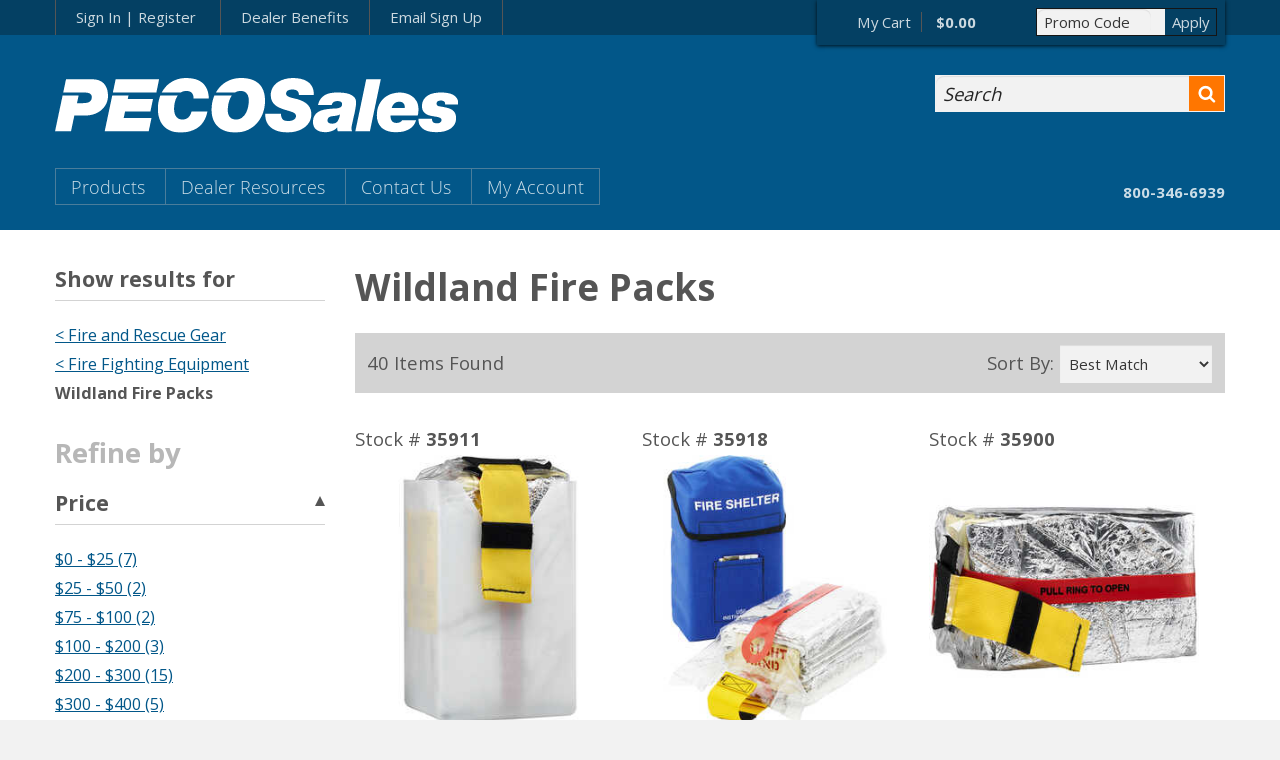

--- FILE ---
content_type: text/html; charset=utf-8
request_url: https://www.pecosales.com/search.php?csearch=Y&cat=164
body_size: 183005
content:
<!DOCTYPE HTML>
<!--[if IE 7]><html class="no-js ie7" lang="en-US"><![endif]-->
<!--[if IE 8]><html class="no-js ie8" lang="en-US"><![endif]-->
<!--[if gt IE 8]><!--><html class="no-js" lang="en-US"><!--<![endif]-->
<!--[!(IE)]><!--><html class="no-js no-ie modern" lang="en-US"><!--<![endif]-->
<head class="entry-header">
  <link rel="canonical" href="/search.php?cat=164&catname=Wildland+Fire+Packs&csearch=Y" />
  <link rel="icon" type="image/png" href="/fs-icon.png">
  <link rel="apple-touch-icon" href="/fs-icon.png" />
  
  <!-- Google Font -->
  <link href='//fonts.googleapis.com/css?family=Open+Sans:300,400,700,800' rel='stylesheet' type='text/css'>
	<meta http-equiv="Content-Type" content="text/html; charset=utf-8">
  <meta http-equiv="X-UA-Compatible" content="IE=edge,chrome=1" />  
  <title>Search Results | PECO Sales</title>
  <meta name="description" content="Outfitting forestry, engineering and other professionals for more than 60 years!">

  <!--<meta name="viewport" content="width=device-width, initial-scale=1.0, maximum-scale=1.0" />-->
  <meta name="viewport" content="width=device-width, initial-scale=1" />
	
  <link href="/css/style.css" rel="stylesheet" />
  <!--<link href="/css/autocomplete.css" rel="stylesheet" />-->
	<!--[if lt IE 9]>
	<script src="//html5shim.googlecode.com/svn/trunk/html5.js"></script>
	<![endif]--><script>
/*	var google_tag_params = {
		'pagetype': '',
		'pname': '',
		'value': 
	}
*/
	var google_tag_params = {
		'ecomm_prodid': '',
		'ecomm_pagetype': '',
		'ecomm_totalvalue': 0,
		'pagetype': '',
		'pname': '',
		'value': 0,
		'prodtitle': '',
		'prodimageurl': ''
	}
	dataLayer = [{
		'transactionId': '',
		'transactionAffiliation': 'Forestry Suppliers',
		'transactionTotal': 0,
		'transactionShipping': 0,
		'transactionTax': 0,
		'transactionProducts': [{}],
		'google_tag_params': window.google_tag_params,
		'FSIAccount': '',
		'UserType': '',
		'deviceType': '',
		'Browser': '',
		'UserDomain': ''
	}]
 </script>
</head>
<body class="home"><body class="home">
  <script>
  // Enhanced Ecommerce Product impressions
  dataLayer.push({
    'ecommerce': {
      'currencyCode': 'USD',   // Local currency is optional.
      'impressions': [{'name':'New Generation Forest Fire Protection Shelters',
						'id':'35911',
						'price':'$***.**',
						'brand':'',
						'category':'',
						'list':'Search Results for Wildland Fire Packs; Pg 1',
						'variant':'Wildland Fire Packs',
						'position':'0'},{'name':'New Generation Forest Fire Protection Shelters',
						'id':'35918',
						'price':'$***.**',
						'brand':'',
						'category':'',
						'list':'Search Results for Wildland Fire Packs; Pg 1',
						'variant':'Wildland Fire Packs',
						'position':'1'},{'name':'New Generation Forest Fire Protection Shelters',
						'id':'35900',
						'price':'$***.**',
						'brand':'',
						'category':'',
						'list':'Search Results for Wildland Fire Packs; Pg 1',
						'variant':'Wildland Fire Packs',
						'position':'2'},{'name':'New Generation Forest Fire Protection Shelters',
						'id':'35978',
						'price':'$***.**',
						'brand':'',
						'category':'',
						'list':'Search Results for Wildland Fire Packs; Pg 1',
						'variant':'Wildland Fire Packs',
						'position':'3'},{'name':'New Generation Forest Fire Protection Shelters',
						'id':'35916',
						'price':'$***.**',
						'brand':'',
						'category':'',
						'list':'Search Results for Wildland Fire Packs; Pg 1',
						'variant':'Wildland Fire Packs',
						'position':'4'},{'name':'New Generation Forest Fire Protection Shelters',
						'id':'35943',
						'price':'$***.**',
						'brand':'',
						'category':'',
						'list':'Search Results for Wildland Fire Packs; Pg 1',
						'variant':'Wildland Fire Packs',
						'position':'5'},{'name':'New Generation Forest Fire Practice Fire Shelters',
						'id':'23067',
						'price':'$***.**',
						'brand':'',
						'category':'',
						'list':'Search Results for Wildland Fire Packs; Pg 1',
						'variant':'Wildland Fire Packs',
						'position':'6'},{'name':'New Generation Forest Fire Practice Fire Shelters',
						'id':'23079',
						'price':'$***.**',
						'brand':'',
						'category':'',
						'list':'Search Results for Wildland Fire Packs; Pg 1',
						'variant':'Wildland Fire Packs',
						'position':'7'},{'name':'True North® Firefly™ Wildland Pack',
						'id':'35023',
						'price':'$***.**',
						'brand':'True North',
						'category':'',
						'list':'Search Results for Wildland Fire Packs; Pg 1',
						'variant':'Wildland Fire Packs',
						'position':'8'},{'name':'True North® Spitfire™ Wildland Pack',
						'id':'35024',
						'price':'$***.**',
						'brand':'True North',
						'category':'',
						'list':'Search Results for Wildland Fire Packs; Pg 1',
						'variant':'Wildland Fire Packs',
						'position':'9'},{'name':'True North® Spitfire™ Wildland Pack',
						'id':'93275',
						'price':'$***.**',
						'brand':'True North',
						'category':'',
						'list':'Search Results for Wildland Fire Packs; Pg 1',
						'variant':'Wildland Fire Packs',
						'position':'10'},{'name':'True North® Spyder™ Gear Pack',
						'id':'35028',
						'price':'$***.**',
						'brand':'True North',
						'category':'',
						'list':'Search Results for Wildland Fire Packs; Pg 1',
						'variant':'Wildland Fire Packs',
						'position':'11'},{'name':'Coaxsher™ FS-1 Mojave Wildland Fire Pack',
						'id':'35913',
						'price':'$***.**',
						'brand':'Coaxsher',
						'category':'',
						'list':'Search Results for Wildland Fire Packs; Pg 1',
						'variant':'Wildland Fire Packs',
						'position':'12'},{'name':'True North® Fireball™ Pack',
						'id':'35026',
						'price':'$***.**',
						'brand':'True North',
						'category':'',
						'list':'Search Results for Wildland Fire Packs; Pg 1',
						'variant':'Wildland Fire Packs',
						'position':'13'},{'name':'True North® Fireball™ Pack',
						'id':'35027',
						'price':'$***.**',
						'brand':'True North',
						'category':'',
						'list':'Search Results for Wildland Fire Packs; Pg 1',
						'variant':'Wildland Fire Packs',
						'position':'14'},{'name':'Coaxsher™ FS-1 Spotter Wildland Fire Pack',
						'id':'35353',
						'price':'$***.**',
						'brand':'Coaxsher',
						'category':'',
						'list':'Search Results for Wildland Fire Packs; Pg 1',
						'variant':'Wildland Fire Packs',
						'position':'15'},{'name':'Chain Saw Pack',
						'id':'35991',
						'price':'$***.**',
						'brand':'True North',
						'category':'',
						'list':'Search Results for Wildland Fire Packs; Pg 1',
						'variant':'Wildland Fire Packs',
						'position':'16'},{'name':'True North® Spitfire™ Wildland Pack',
						'id':'35034',
						'price':'$***.**',
						'brand':'True North',
						'category':'',
						'list':'Search Results for Wildland Fire Packs; Pg 1',
						'variant':'Wildland Fire Packs',
						'position':'17'},{'name':'True North® Spitfire™ Wildland Pack',
						'id':'35025',
						'price':'$***.**',
						'brand':'True North',
						'category':'',
						'list':'Search Results for Wildland Fire Packs; Pg 1',
						'variant':'Wildland Fire Packs',
						'position':'18'},{'name':'True North® Spyder™ Gear Pack',
						'id':'35965',
						'price':'$***.**',
						'brand':'True North',
						'category':'',
						'list':'Search Results for Wildland Fire Packs; Pg 1',
						'variant':'Wildland Fire Packs',
						'position':'19'},{'name':'Coaxsher™ Operator Wildland Fire Pack',
						'id':'35903',
						'price':'$***.**',
						'brand':'Coaxsher',
						'category':'',
						'list':'Search Results for Wildland Fire Packs; Pg 1',
						'variant':'Wildland Fire Packs',
						'position':'20'}]
    }
  });
  </script><!-- Google Tag Manager (noscript) *** OLD GOOGLE TAG MANAGER CODE ***-->
<noscript><iframe src="https://www.googletagmanager.com/ns.html?id=GTM-TBRJWLJ"
height="0" width="0" style="display:none;visibility:hidden"></iframe></noscript>
<!-- End Google Tag Manager (noscript) -->
<!-- Google Tag Manager -->
<script>(function(w,d,s,l,i){w[l]=w[l]||[];w[l].push({'gtm.start':
new Date().getTime(),event:'gtm.js'});var f=d.getElementsByTagName(s)[0],
j=d.createElement(s),dl=l!='dataLayer'?'&l='+l:'';j.async=true;j.src=
'https://www.googletagmanager.com/gtm.js?id='+i+dl;f.parentNode.insertBefore(j,f);
})(window,document,'script','dataLayer','GTM-TBRJWLJ');</script>
<!-- Google tag (gtag.js) -->
<script async src="https://www.googletagmanager.com/gtag/js?id=G-N47F9JTSLG"></script>

<!-- *** OLD CODE END ***  -->
<!-- --- NEW GOOGLE GA4 --- -->
<script>
  window.dataLayer = window.dataLayer || [];
  function gtag(){dataLayer.push(arguments);}
  gtag('js', new Date());

  gtag('config', 'G-N47F9JTSLG');
</script>
<!-- --- NEW GOOGLE GA4 END --- -->

<!-- End Google Tag Manager -->
<div id="GoogleProductID" style="display:none">
	</div>
<div id="GooglePageType" style="display:none">
	</div><div id="GoogleOrderID" style="display:none">
	</div><div id="GoogleAmount" style="display:none">
	0.00</div>
  <!-- skip-navigation -->
  <div class="visually-hidden" role="navigation">
    <strong>Skip to&hellip;</strong>
    <ul>
      <li><a href="#search">Search Form</a></li>
      <li><a href="#global-navigation">Main Menu</a></li>
      <li><a href="#content">Content</a></li>
    </ul>
  </div>
  <!-- /skip-navigation -->
  <!-- .wrapper hfeed -->
  <div class="wrapper hfeed">    <!-- .branding -->
    <header class="branding" role="banner">
      <div class="nav-bar text-small">
        <div class="nav-bar-inner container">
          <div class="site-title">
            <h1><a href="/index1.php"><img src="/pics/logo-reverse-alt.svg" alt="logo" class="logo"></a></h1>
            <!--<h1><a href="/index1.php"><img src="/pics/logo-reverse-alt.svg" alt="logo" class="logo" onclick="_ltk.Popup.openManualByName('PecoPopup');"></a></h1>-->
          </div><!-- /.site-title -->          
          <div class="utility-nav">
            <ul class="unstyled inline">
				
              <li><a href="/a01_pages/login.php" style="text-decoration:none">Sign In | Register</a></li>
		 	              <!--<li><a href="/registration/CatRequest.php" style="text-decoration:none">Request a Catalog</a></li>-->
              <li><a href="/registration/BecomeDealer.php" style="text-decoration:none">Dealer Benefits</a>
			  <li><a href="/SignUp4Email.php" style="text-decoration:none">Email Sign Up</a></li>
            </ul>
          </div><!-- /.utility-nav -->
          <div class="cart-promo">
            <div class="cart">
              <a href="/view_cart.php" title="View Cart" style="text-decoration:none"><span class="icon icon-shopping-cart"></span><span class="cart-copy">My Cart</span><span class="cart-total">
			  				                    $0.00
                  			                </span></a>
            </div><!-- /.cart -->
            <div class="promo "><input class="promo-code" id="KeyCode" name="promo-code" type="text" value="Promo Code" title="Promo Code" onblur="if (this.value == ''){this.value = 'Promo Code';}" onfocus="if (this.value == 'Promo Code'){this.value = '';}"><input class="promo-submit" style="border-radius:0px" name="promo-submit" id="promo-submit" type="submit" value="Apply"></div><!-- /.promo -->
          </div><!-- /.cart-promo -->
          <a class="mobile-menu-button visible-md" href="#"><span class="icon icon-mobile-menu"></span>Menu</a>
        </div><!-- /.nav-bar-inner -->
      </div><!-- /.nav-bar -->
      <div class="branding-inner container">
        <div id="search">
          <form method="get" id="searchform" action="/search.php">
            <label for="s" class="visually-hidden">Search</label>
            <input type="text" class="field" name="stext" id="s" value="Search" onblur="if (this.value == ''){this.value = 'Search';}" onfocus="if (this.value == 'Search'){this.value = '';}" />
            <input type="submit" alt="Submit" name="submit" id="searchsubmit" value="" />
          </form>
        </div><!-- /#search -->        
        <!-- #global-navigation -->
        <nav id="global-navigation" role="navigation">
          <h1 class="visually-hidden">Main Menu</h1>
          <ul class="unstyled inline">
            <li class="product-menu">
              <a href="/product_pages/categories.php" title="" style="text-decoration:none">Products</a>
              <ul class="sub-menu unstyled">
                <li><a href="/product_pages/dpage.php?pagenum=38" style="text-decoration:none">Featured Products</a></li>
                <li><a href="/product_pages/new_prod.php" style="text-decoration:none">New Products</a></li>
                <li><a href="/product_pages/brandsearch.php" style="text-decoration:none">Shop by Brand</a></li>
                <li><a href="/product_pages/TopItems.php" style="text-decoration:none">Top Sellers</a></li>
                <li><a href="/product_pages/categories.php" style="text-decoration:none">Product Categories</a></li>
              </ul>
            </li>
            <li class="hidden-md">
              <a href="/registration/BecomeDealer.php" title="" style="text-decoration:none">Dealer Resources</a>
              <ul class="sub-menu unstyled">
                <li><a href="/registration/BecomeDealer.php" style="text-decoration:none">Dealer Benefits</a></li>
                <!--<li><a href="/Dealer/image_request.php" style="text-decoration:none">Image Request Form</a></li>-->
                <li><a href="/ShippingInfo.php" style="text-decoration:none">Shipping Info</a></li>
                <li><a href="/RepairList.php" style="text-decoration:none">Returns &amp; Repairs</a></li>
                <li><a href="/registration/CatRequest.php" style="text-decoration:none">Get a Dealer Packet</a></li>
                <li><a href="/registration/BecomeDealer.php#Apply" style="text-decoration:none">Apply for Dealer Status</a></li>
				                <!--<li><a href="#" style="text-decoration:none">About Us</a></li>-->
              </ul>
            </li>
            <li class="hidden-md">
              <a href="/c01_pages/contact.php" title="" style="text-decoration:none">Contact Us</a>
            </li>
            <li class="hidden-md">
              <a href="#" title="" style="text-decoration:none">My Account</a>
              <ul class="sub-menu unstyled">	
        				
                <li><a href="/a01_pages/login.php" style="text-decoration:none">Sign In | Register</a></li>
		 	            	  <li><a href="/a01_pages/Quote/quotemgr.php" style="text-decoration:none">Quote Manager</a></li>
                <li><a href="/e01_pages/el_edit.php" style="text-decoration:none">My Equipment Lists</a></li>
                <li><a href="/a01_pages/edit_profile.php" style="text-decoration:none">Edit User Profile</a></li>
                <li><a href="/quick_order/quick_order.php" style="text-decoration:none">Quick Order</a></li>
                <li><a href="/a01_pages/order_history.php" style="text-decoration:none">Order History</a></li>
            	 	                <li><a href="/Orders/OrderLookup.php" style="text-decoration:none">Order Lookup</a></li>
              </ul>
            </li>
          </ul>
        </nav>
        <!-- /#global-navigation -->
        <div class="contact">
          <ul class="unstyled inline text-small">
            <li class="hidden-md"><a href="tel:8003466939" style="text-decoration:none"><span>800-346-6939</span></a></li>
            <li class="visible-md"><a href="tel:+18003466939" style="text-decoration:none">Call Us</a></li>
          </ul>
        </div><!-- /.contact -->                     
      </div>
  
    </header>
    <!-- /.branding -->
 <!--  Start Body content  -->
    <!-- .main -->
    <div class="main">
      <!-- .main-inner -->
      <div class="main-inner container">
        <!-- #content -->
        <div id="content" role="main">
          <div class="row">
            <div class="span3 sidebar">
        		<input type="hidden" name="moreresults" id="moreresults" value="True">
                <h2 class="h3 border-bottom">Show results for</h2>
                <div class="filters">
                   	<ul class="unstyled">

        				<li><a href="search.php?&csearch=Y&cat=2&catname=Fire Fighting Equipment">&lt; Fire and Rescue Gear</a></li>
		             			<li><a href="search.php?&csearch=Y&cat=27&catname=Wildland Fire Packs" >&lt; Fire Fighting Equipment</a></li>                  		<li><strong>Wildland Fire Packs</strong></li>
               		</ul>
				</div>
                <h2 class="refine-by refine-by-open">Refine by <span class="resp-arrow visible-md"></span></h2>
				<div class="refine-by-boxes hidden-md">
					<div class="refine-by-box"><!-- refine-by-box 2 -->
  						<h3 class="border-bottom refine-by-title refine-by-open">Price <span class="resp-arrow hidden-md"></span></h3>
  
						<ul class="unstyled hidden-md">							<li><a href="/search.php?cat=164&catname=Wildland+Fire+Packs&csearch=Y&he=25&low=0">$0 - $25 (7)</a></li>							<li><a href="/search.php?cat=164&catname=Wildland+Fire+Packs&csearch=Y&he=50&low=25">$25 - $50 (2)</a></li>							<li><a href="/search.php?cat=164&catname=Wildland+Fire+Packs&csearch=Y&he=100&low=75">$75 - $100 (2)</a></li>							<li><a href="/search.php?cat=164&catname=Wildland+Fire+Packs&csearch=Y&he=200&low=100">$100 - $200 (3)</a></li>							<li><a href="/search.php?cat=164&catname=Wildland+Fire+Packs&csearch=Y&he=300&low=200">$200 - $300 (15)</a></li>							<li><a href="/search.php?cat=164&catname=Wildland+Fire+Packs&csearch=Y&he=400&low=300">$300 - $400 (5)</a></li>							<li><a href="/search.php?cat=164&catname=Wildland+Fire+Packs&csearch=Y&he=1000&low=500">$500 - $1000 (6)</a></li>            			</ul>
                      	<select name="pricefilter" id="pricefilter" class="visible-md" onChange="window.location='/search.php?cat=164&catname=Wildland+Fire+Packs&csearch=Y' + document.getElementById('pricefilter').options[document.getElementById('pricefilter').selectedIndex].value">
                            <option value="">Choose Filter</option>							
                            <option value="&he=25&low=0">$0 - $25 (7)</option>							
                            <option value="&he=50&low=25">$25 - $50 (2)</option>							
                            <option value="&he=100&low=75">$75 - $100 (2)</option>							
                            <option value="&he=200&low=100">$100 - $200 (3)</option>							
                            <option value="&he=300&low=200">$200 - $300 (15)</option>							
                            <option value="&he=400&low=300">$300 - $400 (5)</option>							
                            <option value="&he=1000&low=500">$500 - $1000 (6)</option>                      	</select>
					</div><!-- refine-by-box 2 -->                    <div class="refine-by-box"><!-- refine-by-box 3 -->

                      <h3 class="border-bottom refine-by-title refine-by-open">Brand <span class="resp-arrow hidden-md"></span></h3> 
                    <ul class="unstyled hidden-md">						<li><a href="/search.php?cat=164&catname=Wildland Fire Packs&csearch=Y&br=Coaxsher">Coaxsher (20)</a></li>						<li><a href="/search.php?cat=164&catname=Wildland Fire Packs&csearch=Y&br=True North">True North (12)</a></li>					</ul>
  <select name="brandfilter" id="brandfilter" class="visible-md" onChange="window.location='/search.php?cat=164&catname=Wildland Fire Packs&csearch=Y&br=' + document.getElementById('brandfilter').options[document.getElementById('brandfilter').selectedIndex].value">
    <option value="">Choose Filter</option>    <option value="Coaxsher">Coaxsher (20)</option>    <option value="True North">True North (12)</option>  </select> 
			</div><!-- refine-by-box 3 -->                
					                    <div class="refine-by-box"><!-- refine-by-box 4 -->
                      <h3 class="border-bottom refine-by-title refine-by-open">Other <span class="resp-arrow hidden-md"></span></h3>
                    
                    <ul class="unstyled hidden-md">           
						<li><a href="/search.php?cat=164&catname=Wildland Fire Packs&csearch=Y&new=1">New (3)</a></li><li>
  <a href="/search.php?cat=164&catname=Wildland Fire Packs&csearch=Y&instock=1">In Stock (32)</a>
</li></ul>  <select name="otherfilter" id="otherfilter" class="visible-md" onChange="if(document.getElementById('otherfilter').selectedIndex>0){window.location='/search.php?cat=164&catname=Wildland+Fire+Packs&csearch=Y&' + document.getElementById('otherfilter').options[document.getElementById('otherfilter').selectedIndex].value + '=1'}">
    <option value="">Choose Filter</option>    <option value="new">New (3)</option>    <option value="instock">In Stock (32)</option>  </select>
	</div><!-- refine-by-box 4 -->
     <div class="refine-by-box"></div>   
</div><!-- /.refine-by-boxes -->            

            </div>
            <div class="span9">
<div class="filters hidden-lg">                   	<ul class="unstyled">        				<li><a href="search.php?csearch=Y&cat=2&catname=Fire Fighting Equipment">&lt; Fire and Rescue Gear</a></li>             			<li><a href="search.php?csearch=Y&cat=27&catname=Wildland Fire Packs" >&lt; Fire Fighting Equipment</a></li>                   		<li><strong>Wildland Fire Packs</strong></li>
               		</ul>				</div>            </div><!-- /.span9 -->
            <div class="span9">
<h1>Wildland Fire Packs</h1>              <div class="sort-bar">
                <div class="sort-count">40 Items Found</div>
                <div class="sort-options">
                  <ul class="form-fields">
                    <li class="field">
                      <label class="inline-label" for="sort-by">Sort By:</label>
                      <select class="text-small" name="sort-by" id="sort-by"  onchange="sortclick(document.getElementById('sort-by').options[document.getElementById('sort-by').selectedIndex].value)">
                        <option selected value="0">Best Match</option>
                        <option  value="1">Price Low to High</option>
                        <option  value="2">Price High to Low</option>
                        <option  value="3">Name A-Z</option>
                     </select>
                    </li>
                  </ul>
                </div>
                <div class="clear"></div>
              </div>
              <div class="clear vert"></div>
              <div class="row-fluid product-listings border-bottoms" id="productcontainer">
                <div class="col one-third product-listing border-bottom">
                  <div class="media" id="GTM_35911"
                      data-url="/product_pages/products.php?mi=25751&itemnum=35911&title=New Generation Forest Fire Protection Shelters"
                      data-name="New Generation Forest Fire Protection Shelters" data-id="35911" data-price="$542.17"
                      data-brand="" data-cat=""
                      onClick="onProductClick('GTM_35911')">
                  	<div id="itemhead">Stock # <b>35911</b></div>
					<div class="GTMProductClick">
                        <a href="/product_pages/products.php?mi=25751&itemnum=35911&title=New Generation Forest Fire Protection Shelters" id="Head_35911">
                                <div class="media-img media-full pcursor media-wide" id="Img_35911">
                                <img src="/Images/300/2575_35911_p1.jpg" width="1500" height="1500" alt="Replacement Fire Shelter, Regular, without Case" title="Replacement Fire Shelter, Regular, without Case" />
                                </div>
                        </a>
                    </div>
                    <div class="media-content">
                      <h2 class="h4">
                        <div class="item-head GTMProductClick">
                          <a href="/product_pages/products.php?mi=25751&itemnum=35911&title=New Generation Forest Fire Protection Shelters" id="Head_35911" onClick="onProductClick('GTM_35911')">
						    Replacement Fire Shelter, Regular, without Case                          </a>
                        </div>
                      </h2>
                      <div class="pos-bottom GTMProductClick">
                      <span class="price">
                      	                          $***.**&nbsp;                      </span>
                      <a href="/product_pages/products.php?mi=25751&itemnum=35911&title=New Generation Forest Fire Protection Shelters" id="Btn_35911"
                      	class="btn btn-primary" onClick="onProductClick('GTM_35911')">
					  	  View Item                      </a>
                      </div><!-- /.pos-bottom -->
                      <div class="clear"></div>
                    </div><!-- /.media-content -->
                  </div><!-- /.media -->
                </div><!-- /.col one-third product-listing border-bottom -->
                <div class="col one-third product-listing border-bottom">
                  <div class="media" id="GTM_35918"
                      data-url="/product_pages/products.php?mi=25751&itemnum=35918&title=New Generation Forest Fire Protection Shelters"
                      data-name="New Generation Forest Fire Protection Shelters" data-id="35918" data-price="$595.41"
                      data-brand="" data-cat=""
                      onClick="onProductClick('GTM_35918')">
                  	<div id="itemhead">Stock # <b>35918</b></div>
					<div class="GTMProductClick">
                        <a href="/product_pages/products.php?mi=25751&itemnum=35918&title=New Generation Forest Fire Protection Shelters" id="Head_35918">
                                <div class="media-img media-full pcursor media-wide" id="Img_35918">
                                <img src="/Images/300/2575_35918_p1.jpg" width="1500" height="1500" alt="New Generation Forest Fire Protection Shelter, Regular" title="New Generation Forest Fire Protection Shelter, Regular" />
                                </div>
                        </a>
                    </div>
                    <div class="media-content">
                      <h2 class="h4">
                        <div class="item-head GTMProductClick">
                          <a href="/product_pages/products.php?mi=25751&itemnum=35918&title=New Generation Forest Fire Protection Shelters" id="Head_35918" onClick="onProductClick('GTM_35918')">
						    New Generation Forest Fire Protection Shelter, Regular                          </a>
                        </div>
                      </h2>
                      <div class="pos-bottom GTMProductClick">
                      <span class="price">
                      	                          $***.**&nbsp;                      </span>
                      <a href="/product_pages/products.php?mi=25751&itemnum=35918&title=New Generation Forest Fire Protection Shelters" id="Btn_35918"
                      	class="btn btn-primary" onClick="onProductClick('GTM_35918')">
					  	  View Item                      </a>
                      </div><!-- /.pos-bottom -->
                      <div class="clear"></div>
                    </div><!-- /.media-content -->
                  </div><!-- /.media -->
                </div><!-- /.col one-third product-listing border-bottom -->
                <div class="col one-third product-listing border-bottom">
                  <div class="media" id="GTM_35900"
                      data-url="/product_pages/products.php?mi=25751&itemnum=35900&title=New Generation Forest Fire Protection Shelters"
                      data-name="New Generation Forest Fire Protection Shelters" data-id="35900" data-price="$560.91"
                      data-brand="" data-cat=""
                      onClick="onProductClick('GTM_35900')">
                  	<div id="itemhead">Stock # <b>35900</b></div>
					<div class="GTMProductClick">
                        <a href="/product_pages/products.php?mi=25751&itemnum=35900&title=New Generation Forest Fire Protection Shelters" id="Head_35900">
                                <div class="media-img media-full pcursor media-wide" id="Img_35900">
                                <img src="/Images/300/2575_35900_p1.jpg" width="1500" height="1500" alt="Replacement Fire Shelter, Regular, without Case or Liner" title="Replacement Fire Shelter, Regular, without Case or Liner" />
                                </div>
                        </a>
                    </div>
                    <div class="media-content">
                      <h2 class="h4">
                        <div class="item-head GTMProductClick">
                          <a href="/product_pages/products.php?mi=25751&itemnum=35900&title=New Generation Forest Fire Protection Shelters" id="Head_35900" onClick="onProductClick('GTM_35900')">
						    Replacement Fire Shelter, Regular, without Case or Liner                          </a>
                        </div>
                      </h2>
                      <div class="pos-bottom GTMProductClick">
                      <span class="price">
                      	                          $***.**&nbsp;                      </span>
                      <a href="/product_pages/products.php?mi=25751&itemnum=35900&title=New Generation Forest Fire Protection Shelters" id="Btn_35900"
                      	class="btn btn-primary" onClick="onProductClick('GTM_35900')">
					  	  View Item                      </a>
                      </div><!-- /.pos-bottom -->
                      <div class="clear"></div>
                    </div><!-- /.media-content -->
                  </div><!-- /.media -->
                </div><!-- /.col one-third product-listing border-bottom -->
                <div class="col one-third product-listing border-bottom">
                  <div class="media" id="GTM_35978"
                      data-url="/product_pages/products.php?mi=25751&itemnum=35978&title=New Generation Forest Fire Protection Shelters"
                      data-name="New Generation Forest Fire Protection Shelters" data-id="35978" data-price="$702.67"
                      data-brand="" data-cat=""
                      onClick="onProductClick('GTM_35978')">
                  	<div id="itemhead">Stock # <b>35978</b></div>
					<div class="GTMProductClick">
                        <a href="/product_pages/products.php?mi=25751&itemnum=35978&title=New Generation Forest Fire Protection Shelters" id="Head_35978">
                                <div class="media-img media-full pcursor media-wide" id="Img_35978">
                                <img src="/Images/300/2575_35978_p1.jpg" width="1500" height="1500" alt="New Generation Forest Fire Protection Shelter, Large" title="New Generation Forest Fire Protection Shelter, Large" />
                                </div>
                        </a>
                    </div>
                    <div class="media-content">
                      <h2 class="h4">
                        <div class="item-head GTMProductClick">
                          <a href="/product_pages/products.php?mi=25751&itemnum=35978&title=New Generation Forest Fire Protection Shelters" id="Head_35978" onClick="onProductClick('GTM_35978')">
						    New Generation Forest Fire Protection Shelter, Large                          </a>
                        </div>
                      </h2>
                      <div class="pos-bottom GTMProductClick">
                      <span class="price">
                      	                          $***.**&nbsp;                      </span>
                      <a href="/product_pages/products.php?mi=25751&itemnum=35978&title=New Generation Forest Fire Protection Shelters" id="Btn_35978"
                      	class="btn btn-primary" onClick="onProductClick('GTM_35978')">
					  	  View Item                      </a>
                      </div><!-- /.pos-bottom -->
                      <div class="clear"></div>
                    </div><!-- /.media-content -->
                  </div><!-- /.media -->
                </div><!-- /.col one-third product-listing border-bottom -->
                <div class="col one-third product-listing border-bottom">
                  <div class="media" id="GTM_35916"
                      data-url="/product_pages/products.php?mi=25751&itemnum=35916&title=New Generation Forest Fire Protection Shelters"
                      data-name="New Generation Forest Fire Protection Shelters" data-id="35916" data-price="$644.31"
                      data-brand="" data-cat=""
                      onClick="onProductClick('GTM_35916')">
                  	<div id="itemhead">Stock # <b>35916</b></div>
					<div class="GTMProductClick">
                        <a href="/product_pages/products.php?mi=25751&itemnum=35916&title=New Generation Forest Fire Protection Shelters" id="Head_35916">
                                <div class="media-img media-full pcursor media-wide" id="Img_35916">
                                <img src="/Images/300/2575_35916_p1.jpg" width="1500" height="1500" alt="Replacement Fire Shelter, Large, without Case or Liner" title="Replacement Fire Shelter, Large, without Case or Liner" />
                                </div>
                        </a>
                    </div>
                    <div class="media-content">
                      <h2 class="h4">
                        <div class="item-head GTMProductClick">
                          <a href="/product_pages/products.php?mi=25751&itemnum=35916&title=New Generation Forest Fire Protection Shelters" id="Head_35916" onClick="onProductClick('GTM_35916')">
						    Replacement Fire Shelter, Large, without Case or Liner                          </a>
                        </div>
                      </h2>
                      <div class="pos-bottom GTMProductClick">
                      <span class="price">
                      	                          $***.**&nbsp;                      </span>
                      <a href="/product_pages/products.php?mi=25751&itemnum=35916&title=New Generation Forest Fire Protection Shelters" id="Btn_35916"
                      	class="btn btn-primary" onClick="onProductClick('GTM_35916')">
					  	  View Item                      </a>
                      </div><!-- /.pos-bottom -->
                      <div class="clear"></div>
                    </div><!-- /.media-content -->
                  </div><!-- /.media -->
                </div><!-- /.col one-third product-listing border-bottom -->
                <div class="col one-third product-listing border-bottom">
                  <div class="media" id="GTM_35943"
                      data-url="/product_pages/products.php?mi=25751&itemnum=35943&title=New Generation Forest Fire Protection Shelters"
                      data-name="New Generation Forest Fire Protection Shelters" data-id="35943" data-price="$610.01"
                      data-brand="" data-cat=""
                      onClick="onProductClick('GTM_35943')">
                  	<div id="itemhead">Stock # <b>35943</b></div>
					<div class="GTMProductClick">
                        <a href="/product_pages/products.php?mi=25751&itemnum=35943&title=New Generation Forest Fire Protection Shelters" id="Head_35943">
                                <div class="media-img media-full pcursor media-wide" id="Img_35943">
                                <img src="/Images/300/2575_35943_p1.jpg" width="1500" height="1500" alt="Replacement Fire Shelter, Large, without Case" title="Replacement Fire Shelter, Large, without Case" />
                                </div>
                        </a>
                    </div>
                    <div class="media-content">
                      <h2 class="h4">
                        <div class="item-head GTMProductClick">
                          <a href="/product_pages/products.php?mi=25751&itemnum=35943&title=New Generation Forest Fire Protection Shelters" id="Head_35943" onClick="onProductClick('GTM_35943')">
						    Replacement Fire Shelter, Large, without Case                          </a>
                        </div>
                      </h2>
                      <div class="pos-bottom GTMProductClick">
                      <span class="price">
                      	                          $***.**&nbsp;                      </span>
                      <a href="/product_pages/products.php?mi=25751&itemnum=35943&title=New Generation Forest Fire Protection Shelters" id="Btn_35943"
                      	class="btn btn-primary" onClick="onProductClick('GTM_35943')">
					  	  View Item                      </a>
                      </div><!-- /.pos-bottom -->
                      <div class="clear"></div>
                    </div><!-- /.media-content -->
                  </div><!-- /.media -->
                </div><!-- /.col one-third product-listing border-bottom -->
                <div class="col one-third product-listing border-bottom">
                  <div class="media" id="GTM_23067"
                      data-url="/product_pages/products.php?mi=25752&itemnum=23067&title=New Generation Forest Fire Practice Fire Shelters"
                      data-name="New Generation Forest Fire Practice Fire Shelters" data-id="23067" data-price="$357.41"
                      data-brand="" data-cat=""
                      onClick="onProductClick('GTM_23067')">
                  	<div id="itemhead">Stock # <b>23067</b></div>
					<div class="GTMProductClick">
                        <a href="/product_pages/products.php?mi=25752&itemnum=23067&title=New Generation Forest Fire Practice Fire Shelters" id="Head_23067">
                                <div class="media-img media-full pcursor media-wide" id="Img_23067">
                                <img src="/Images/300/2575_23079_p1.jpg" width="1500" height="1500" alt="New Generation Forest Fire Practice Fire Shelter, Large" title="New Generation Forest Fire Practice Fire Shelter, Large" />
                                </div>
                        </a>
                    </div>
                    <div class="media-content">
                      <h2 class="h4">
                        <div class="item-head GTMProductClick">
                          <a href="/product_pages/products.php?mi=25752&itemnum=23067&title=New Generation Forest Fire Practice Fire Shelters" id="Head_23067" onClick="onProductClick('GTM_23067')">
						    New Generation Forest Fire Practice Fire Shelter, Large                          </a>
                        </div>
                      </h2>
                      <div class="pos-bottom GTMProductClick">
                      <span class="price">
                      	                          $***.**&nbsp;                      </span>
                      <a href="/product_pages/products.php?mi=25752&itemnum=23067&title=New Generation Forest Fire Practice Fire Shelters" id="Btn_23067"
                      	class="btn btn-primary" onClick="onProductClick('GTM_23067')">
					  	  View Item                      </a>
                      </div><!-- /.pos-bottom -->
                      <div class="clear"></div>
                    </div><!-- /.media-content -->
                  </div><!-- /.media -->
                </div><!-- /.col one-third product-listing border-bottom -->
                <div class="col one-third product-listing border-bottom">
                  <div class="media" id="GTM_23079"
                      data-url="/product_pages/products.php?mi=25752&itemnum=23079&title=New Generation Forest Fire Practice Fire Shelters"
                      data-name="New Generation Forest Fire Practice Fire Shelters" data-id="23079" data-price="$323.71"
                      data-brand="" data-cat=""
                      onClick="onProductClick('GTM_23079')">
                  	<div id="itemhead">Stock # <b>23079</b></div>
					<div class="GTMProductClick">
                        <a href="/product_pages/products.php?mi=25752&itemnum=23079&title=New Generation Forest Fire Practice Fire Shelters" id="Head_23079">
                                <div class="media-img media-full pcursor media-wide" id="Img_23079">
                                <img src="/Images/300/2575_23079_p1.jpg" width="1500" height="1500" alt="New Generation Forest Fire Practice Fire Shelter, Regular" title="New Generation Forest Fire Practice Fire Shelter, Regular" />
                                </div>
                        </a>
                    </div>
                    <div class="media-content">
                      <h2 class="h4">
                        <div class="item-head GTMProductClick">
                          <a href="/product_pages/products.php?mi=25752&itemnum=23079&title=New Generation Forest Fire Practice Fire Shelters" id="Head_23079" onClick="onProductClick('GTM_23079')">
						    New Generation Forest Fire Practice Fire Shelter, Regular                          </a>
                        </div>
                      </h2>
                      <div class="pos-bottom GTMProductClick">
                      <span class="price">
                      	                          $***.**&nbsp;                      </span>
                      <a href="/product_pages/products.php?mi=25752&itemnum=23079&title=New Generation Forest Fire Practice Fire Shelters" id="Btn_23079"
                      	class="btn btn-primary" onClick="onProductClick('GTM_23079')">
					  	  View Item                      </a>
                      </div><!-- /.pos-bottom -->
                      <div class="clear"></div>
                    </div><!-- /.media-content -->
                  </div><!-- /.media -->
                </div><!-- /.col one-third product-listing border-bottom -->
                <div class="col one-third product-listing border-bottom">
                  <div class="media" id="GTM_35023"
                      data-url="/product_pages/products.php?mi=25950&itemnum=35023&title=True North® Firefly™ Wildland Pack"
                      data-name="True North® Firefly™ Wildland Pack" data-id="35023" data-price="$277.21"
                      data-brand="True North" data-cat=""
                      onClick="onProductClick('GTM_35023')">
                  	<div id="itemhead">Stock # <b>35023</b></div>
					<div class="GTMProductClick">
                        <a href="/product_pages/products.php?mi=25950&itemnum=35023&title=True North® Firefly™ Wildland Pack" id="Head_35023">
                                <div class="media-img media-full pcursor media-wide" id="Img_35023">
                                <img src="/Images/300/2595_35023_v1.jpg" width="1500" height="1500" alt="True North Firefly Wildland Pack, Red" title="True North Firefly Wildland Pack, Red" />
                                </div>
                        </a>
                    </div>
                    <div class="media-content">
                      <h2 class="h4">
                        <div class="item-head GTMProductClick">
                          <a href="/product_pages/products.php?mi=25950&itemnum=35023&title=True North® Firefly™ Wildland Pack" id="Head_35023" onClick="onProductClick('GTM_35023')">
						    True North Firefly Wildland Pack, Red                          </a>
                        </div>
                      </h2>
                      <div class="pos-bottom GTMProductClick">
                      <span class="price">
                      	                          $***.**&nbsp;                      </span>
                      <a href="/product_pages/products.php?mi=25950&itemnum=35023&title=True North® Firefly™ Wildland Pack" id="Btn_35023"
                      	class="btn btn-primary" onClick="onProductClick('GTM_35023')">
					  	  View Item                      </a>
                      </div><!-- /.pos-bottom -->
                      <div class="clear"></div>
                    </div><!-- /.media-content -->
                  </div><!-- /.media -->
                </div><!-- /.col one-third product-listing border-bottom -->
                <div class="col one-third product-listing border-bottom">
                  <div class="media" id="GTM_35024"
                      data-url="/product_pages/products.php?mi=25960&itemnum=35024&title=True North® Spitfire™ Wildland Pack"
                      data-name="True North® Spitfire™ Wildland Pack" data-id="35024" data-price="$242.11"
                      data-brand="True North" data-cat=""
                      onClick="onProductClick('GTM_35024')">
                  	<div id="itemhead">Stock # <b>35024</b></div>
					<div class="GTMProductClick">
                        <a href="/product_pages/products.php?mi=25960&itemnum=35024&title=True North® Spitfire™ Wildland Pack" id="Head_35024">
                                <div class="media-img media-full pcursor media-wide" id="Img_35024">
                                <img src="/Images/300/2596_35024_v1.jpg" width="1500" height="1500" alt="True North Spitfire Wildland Pack, Black" title="True North Spitfire Wildland Pack, Black" />
                                </div>
                        </a>
                    </div>
                    <div class="media-content">
                      <h2 class="h4">
                        <div class="item-head GTMProductClick">
                          <a href="/product_pages/products.php?mi=25960&itemnum=35024&title=True North® Spitfire™ Wildland Pack" id="Head_35024" onClick="onProductClick('GTM_35024')">
						    True North Spitfire Wildland Pack, Black                          </a>
                        </div>
                      </h2>
                      <div class="pos-bottom GTMProductClick">
                      <span class="price">
                      	                          $***.**&nbsp;                      </span>
                      <a href="/product_pages/products.php?mi=25960&itemnum=35024&title=True North® Spitfire™ Wildland Pack" id="Btn_35024"
                      	class="btn btn-primary" onClick="onProductClick('GTM_35024')">
					  	  View Item                      </a>
                      </div><!-- /.pos-bottom -->
                      <div class="clear"></div>
                    </div><!-- /.media-content -->
                  </div><!-- /.media -->
                </div><!-- /.col one-third product-listing border-bottom -->
                <div class="col one-third product-listing border-bottom">
                  <div class="media" id="GTM_93275"
                      data-url="/product_pages/products.php?mi=25960&itemnum=93275&title=True North® Spitfire™ Wildland Pack"
                      data-name="True North® Spitfire™ Wildland Pack" data-id="93275" data-price="$2.35"
                      data-brand="True North" data-cat=""
                      onClick="onProductClick('GTM_93275')">
                  	<div id="itemhead">Stock # <b>93275</b></div>
					<div class="GTMProductClick">
                        <a href="/product_pages/products.php?mi=25960&itemnum=93275&title=True North® Spitfire™ Wildland Pack" id="Head_93275">
                                <div class="media-img media-full pcursor media-wide" id="Img_93275">
                                <img src="/Images/300/8818_93275_p1.jpg" width="1500" height="1500" alt="Forest Ranger Canteen, 1 Quart" title="Forest Ranger Canteen, 1 Quart" />
                                </div>
                        </a>
                    </div>
                    <div class="media-content">
                      <h2 class="h4">
                        <div class="item-head GTMProductClick">
                          <a href="/product_pages/products.php?mi=25960&itemnum=93275&title=True North® Spitfire™ Wildland Pack" id="Head_93275" onClick="onProductClick('GTM_93275')">
						    Forest Ranger Canteen, 1 Quart                          </a>
                        </div>
                      </h2>
                      <div class="pos-bottom GTMProductClick">
                      <span class="price">
                      	                          $***.**&nbsp;                      </span>
                      <a href="/product_pages/products.php?mi=25960&itemnum=93275&title=True North® Spitfire™ Wildland Pack" id="Btn_93275"
                      	class="btn btn-primary" onClick="onProductClick('GTM_93275')">
					  	  View Item                      </a>
                      </div><!-- /.pos-bottom -->
                      <div class="clear"></div>
                    </div><!-- /.media-content -->
                  </div><!-- /.media -->
                </div><!-- /.col one-third product-listing border-bottom -->
                <div class="col one-third product-listing border-bottom">
                  <div class="media" id="GTM_35028"
                      data-url="/product_pages/products.php?mi=25973&itemnum=35028&title=True North® Spyder™ Gear Pack"
                      data-name="True North® Spyder™ Gear Pack" data-id="35028" data-price="$186.41"
                      data-brand="True North" data-cat=""
                      onClick="onProductClick('GTM_35028')">
                  	<div id="itemhead">Stock # <b>35028</b></div>
					<div class="GTMProductClick">
                        <a href="/product_pages/products.php?mi=25973&itemnum=35028&title=True North® Spyder™ Gear Pack" id="Head_35028">
                                <div class="media-img media-full pcursor media-wide" id="Img_35028">
                                <img src="/Images/300/2597_35028_v2.jpg" width="1500" height="1500" alt="True North Spyder Gear Pack, Black" title="True North Spyder Gear Pack, Black" />
                                </div>
                        </a>
                    </div>
                    <div class="media-content">
                      <h2 class="h4">
                        <div class="item-head GTMProductClick">
                          <a href="/product_pages/products.php?mi=25973&itemnum=35028&title=True North® Spyder™ Gear Pack" id="Head_35028" onClick="onProductClick('GTM_35028')">
						    True North Spyder Gear Pack, Black                          </a>
                        </div>
                      </h2>
                      <div class="pos-bottom GTMProductClick">
                      <span class="price">
                      	                          $***.**&nbsp;                      </span>
                      <a href="/product_pages/products.php?mi=25973&itemnum=35028&title=True North® Spyder™ Gear Pack" id="Btn_35028"
                      	class="btn btn-primary" onClick="onProductClick('GTM_35028')">
					  	  View Item                      </a>
                      </div><!-- /.pos-bottom -->
                      <div class="clear"></div>
                    </div><!-- /.media-content -->
                  </div><!-- /.media -->
                </div><!-- /.col one-third product-listing border-bottom -->
                <div class="col one-third product-listing border-bottom">
                  <div class="media" id="GTM_35913"
                      data-url="/product_pages/products.php?mi=46940&itemnum=35913&title=Coaxsher™ FS-1 Mojave Wildland Fire Pack"
                      data-name="Coaxsher™ FS-1 Mojave Wildland Fire Pack" data-id="35913" data-price="$180.07"
                      data-brand="Coaxsher" data-cat=""
                      onClick="onProductClick('GTM_35913')">
                  	<div id="itemhead">Stock # <b>35913</b></div>
					<div class="GTMProductClick">
                        <a href="/product_pages/products.php?mi=46940&itemnum=35913&title=Coaxsher™ FS-1 Mojave Wildland Fire Pack" id="Head_35913">
                                <div class="media-img media-full pcursor media-wide" id="Img_35913">
                                <img src="/Images/300/4694_35913_v1.jpg" width="1500" height="1500" alt="Coaxsher FS-1 Mojave Wildland Fire Pack" title="Coaxsher FS-1 Mojave Wildland Fire Pack" />
                                </div>
                        </a>
                    </div>
                    <div class="media-content">
                      <h2 class="h4">
                        <div class="item-head GTMProductClick">
                          <a href="/product_pages/products.php?mi=46940&itemnum=35913&title=Coaxsher™ FS-1 Mojave Wildland Fire Pack" id="Head_35913" onClick="onProductClick('GTM_35913')">
						    Coaxsher FS-1 Mojave Wildland Fire Pack                          </a>
                        </div>
                      </h2>
                      <div class="pos-bottom GTMProductClick">
                      <span class="price">
                      	                          $***.**&nbsp;                      </span>
                      <a href="/product_pages/products.php?mi=46940&itemnum=35913&title=Coaxsher™ FS-1 Mojave Wildland Fire Pack" id="Btn_35913"
                      	class="btn btn-primary" onClick="onProductClick('GTM_35913')">
					  	  View Item                      </a>
                      </div><!-- /.pos-bottom -->
                      <div class="clear"></div>
                    </div><!-- /.media-content -->
                  </div><!-- /.media -->
                </div><!-- /.col one-third product-listing border-bottom -->
                <div class="col one-third product-listing border-bottom">
                  <div class="media" id="GTM_35026"
                      data-url="/product_pages/products.php?mi=72510&itemnum=35026&title=True North® Fireball™ Pack"
                      data-name="True North® Fireball™ Pack" data-id="35026" data-price="$211.31"
                      data-brand="True North" data-cat=""
                      onClick="onProductClick('GTM_35026')">
                  	<div id="itemhead">Stock # <b>35026</b></div>
					<div class="GTMProductClick">
                        <a href="/product_pages/products.php?mi=72510&itemnum=35026&title=True North® Fireball™ Pack" id="Head_35026">
                                <div class="media-img media-full pcursor media-wide" id="Img_35026">
                                <img src="/Images/300/7251_35026_v1.jpg" width="1500" height="1500" alt="True North Fireball Pack, Black" title="True North Fireball Pack, Black" />
                                </div>
                        </a>
                    </div>
                    <div class="media-content">
                      <h2 class="h4">
                        <div class="item-head GTMProductClick">
                          <a href="/product_pages/products.php?mi=72510&itemnum=35026&title=True North® Fireball™ Pack" id="Head_35026" onClick="onProductClick('GTM_35026')">
						    True North Fireball Pack, Black                          </a>
                        </div>
                      </h2>
                      <div class="pos-bottom GTMProductClick">
                      <span class="price">
                      	                          $***.**&nbsp;                      </span>
                      <a href="/product_pages/products.php?mi=72510&itemnum=35026&title=True North® Fireball™ Pack" id="Btn_35026"
                      	class="btn btn-primary" onClick="onProductClick('GTM_35026')">
					  	  View Item                      </a>
                      </div><!-- /.pos-bottom -->
                      <div class="clear"></div>
                    </div><!-- /.media-content -->
                  </div><!-- /.media -->
                </div><!-- /.col one-third product-listing border-bottom -->
                <div class="col one-third product-listing border-bottom">
                  <div class="media" id="GTM_35027"
                      data-url="/product_pages/products.php?mi=72510&itemnum=35027&title=True North® Fireball™ Pack"
                      data-name="True North® Fireball™ Pack" data-id="35027" data-price="$211.31"
                      data-brand="True North" data-cat=""
                      onClick="onProductClick('GTM_35027')">
                  	<div id="itemhead">Stock # <b>35027</b></div>
					<div class="GTMProductClick">
                        <a href="/product_pages/products.php?mi=72510&itemnum=35027&title=True North® Fireball™ Pack" id="Head_35027">
                                <div class="media-img media-full pcursor media-wide" id="Img_35027">
                                <img src="/Images/300/7251_35027_v1.jpg" width="1500" height="1500" alt="True North Fireball Pack, Red" title="True North Fireball Pack, Red" />
                                </div>
                        </a>
                    </div>
                    <div class="media-content">
                      <h2 class="h4">
                        <div class="item-head GTMProductClick">
                          <a href="/product_pages/products.php?mi=72510&itemnum=35027&title=True North® Fireball™ Pack" id="Head_35027" onClick="onProductClick('GTM_35027')">
						    True North Fireball Pack, Red                          </a>
                        </div>
                      </h2>
                      <div class="pos-bottom GTMProductClick">
                      <span class="price">
                      	                          $***.**&nbsp;                      </span>
                      <a href="/product_pages/products.php?mi=72510&itemnum=35027&title=True North® Fireball™ Pack" id="Btn_35027"
                      	class="btn btn-primary" onClick="onProductClick('GTM_35027')">
					  	  View Item                      </a>
                      </div><!-- /.pos-bottom -->
                      <div class="clear"></div>
                    </div><!-- /.media-content -->
                  </div><!-- /.media -->
                </div><!-- /.col one-third product-listing border-bottom -->
                <div class="col one-third product-listing border-bottom">
                  <div class="media" id="GTM_35353"
                      data-url="/product_pages/products.php?mi=74121&itemnum=35353&title=Coaxsher™ FS-1 Spotter Wildland Fire Pack"
                      data-name="Coaxsher™ FS-1 Spotter Wildland Fire Pack" data-id="35353" data-price="$240.07"
                      data-brand="Coaxsher" data-cat=""
                      onClick="onProductClick('GTM_35353')">
                  	<div id="itemhead">Stock # <b>35353</b></div>
					<div class="GTMProductClick">
                        <a href="/product_pages/products.php?mi=74121&itemnum=35353&title=Coaxsher™ FS-1 Spotter Wildland Fire Pack" id="Head_35353">
                                <div class="media-img media-full pcursor media-wide" id="Img_35353">
                                <img src="/Images/300/7412_35353_v1.jpg" width="1500" height="1500" alt="Coaxsher FS-1 Spotter Wildland Fire Pack, Black" title="Coaxsher FS-1 Spotter Wildland Fire Pack, Black" />
                                </div>
                        </a>
                    </div>
                    <div class="media-content">
                      <h2 class="h4">
                        <div class="item-head GTMProductClick">
                          <a href="/product_pages/products.php?mi=74121&itemnum=35353&title=Coaxsher™ FS-1 Spotter Wildland Fire Pack" id="Head_35353" onClick="onProductClick('GTM_35353')">
						    Coaxsher FS-1 Spotter Wildland Fire Pack, Black                          </a>
                        </div>
                      </h2>
                      <div class="pos-bottom GTMProductClick">
                      <span class="price">
                      	                          $***.**&nbsp;                      </span>
                      <a href="/product_pages/products.php?mi=74121&itemnum=35353&title=Coaxsher™ FS-1 Spotter Wildland Fire Pack" id="Btn_35353"
                      	class="btn btn-primary" onClick="onProductClick('GTM_35353')">
					  	  View Item                      </a>
                      </div><!-- /.pos-bottom -->
                      <div class="clear"></div>
                    </div><!-- /.media-content -->
                  </div><!-- /.media -->
                </div><!-- /.col one-third product-listing border-bottom -->
                <div class="col one-third product-listing border-bottom">
                  <div class="media" id="GTM_35991"
                      data-url="/product_pages/products.php?mi=86911&itemnum=35991&title=Chain Saw Pack"
                      data-name="Chain Saw Pack" data-id="35991" data-price="$290.61"
                      data-brand="True North" data-cat=""
                      onClick="onProductClick('GTM_35991')">
                  	<div id="itemhead">Stock # <b>35991</b></div>
					<div class="GTMProductClick">
                        <a href="/product_pages/products.php?mi=86911&itemnum=35991&title=Chain Saw Pack" id="Head_35991">
                                <div class="media-img media-full pcursor media-wide" id="Img_35991">
                                <img src="/Images/300/8691_35991_p1.jpg" width="1500" height="1500" alt="True North Chain Saw Pack" title="True North Chain Saw Pack" />
                                </div>
                        </a>
                    </div>
                    <div class="media-content">
                      <h2 class="h4">
                        <div class="item-head GTMProductClick">
                          <a href="/product_pages/products.php?mi=86911&itemnum=35991&title=Chain Saw Pack" id="Head_35991" onClick="onProductClick('GTM_35991')">
						    True North Chain Saw Pack                          </a>
                        </div>
                      </h2>
                      <div class="pos-bottom GTMProductClick">
                      <span class="price">
                      	                          $***.**&nbsp;                      </span>
                      <a href="/product_pages/products.php?mi=86911&itemnum=35991&title=Chain Saw Pack" id="Btn_35991"
                      	class="btn btn-primary" onClick="onProductClick('GTM_35991')">
					  	  View Item                      </a>
                      </div><!-- /.pos-bottom -->
                      <div class="clear"></div>
                    </div><!-- /.media-content -->
                  </div><!-- /.media -->
                </div><!-- /.col one-third product-listing border-bottom -->
                <div class="col one-third product-listing border-bottom">
                  <div class="media" id="GTM_35034"
                      data-url="/product_pages/products.php?mi=25960&itemnum=35034&title=True North® Spitfire™ Wildland Pack"
                      data-name="True North® Spitfire™ Wildland Pack" data-id="35034" data-price="$21.41"
                      data-brand="True North" data-cat=""
                      onClick="onProductClick('GTM_35034')">
                  	<div id="itemhead">Stock # <b>35034</b></div>
					<div class="GTMProductClick">
                        <a href="/product_pages/products.php?mi=25960&itemnum=35034&title=True North® Spitfire™ Wildland Pack" id="Head_35034">
                                <div class="media-img media-full pcursor media-wide" id="Img_35034">
                                <img src="/Images/300/7528_35034_p1.jpg" width="1500" height="1500" alt="True North Accessory Pocket" title="True North Accessory Pocket" />
                                </div>
                        </a>
                    </div>
                    <div class="media-content">
                      <h2 class="h4">
                        <div class="item-head GTMProductClick">
                          <a href="/product_pages/products.php?mi=25960&itemnum=35034&title=True North® Spitfire™ Wildland Pack" id="Head_35034" onClick="onProductClick('GTM_35034')">
						    True North Accessory Pocket                          </a>
                        </div>
                      </h2>
                      <div class="pos-bottom GTMProductClick">
                      <span class="price">
                      	                          $***.**&nbsp;                      </span>
                      <a href="/product_pages/products.php?mi=25960&itemnum=35034&title=True North® Spitfire™ Wildland Pack" id="Btn_35034"
                      	class="btn btn-primary" onClick="onProductClick('GTM_35034')">
					  	  View Item                      </a>
                      </div><!-- /.pos-bottom -->
                      <div class="clear"></div>
                    </div><!-- /.media-content -->
                  </div><!-- /.media -->
                </div><!-- /.col one-third product-listing border-bottom -->
                <div class="col one-third product-listing border-bottom">
                  <div class="media" id="GTM_35025"
                      data-url="/product_pages/products.php?mi=25960&itemnum=35025&title=True North® Spitfire™ Wildland Pack"
                      data-name="True North® Spitfire™ Wildland Pack" data-id="35025" data-price="$242.11"
                      data-brand="True North" data-cat=""
                      onClick="onProductClick('GTM_35025')">
                  	<div id="itemhead">Stock # <b>35025</b></div>
					<div class="GTMProductClick">
                        <a href="/product_pages/products.php?mi=25960&itemnum=35025&title=True North® Spitfire™ Wildland Pack" id="Head_35025">
                                <div class="media-img media-full pcursor media-wide" id="Img_35025">
                                <img src="/Images/300/2596_35025_v1.jpg" width="1500" height="1500" alt="True North Spitfire Wildland Pack, Red" title="True North Spitfire Wildland Pack, Red" />
                                </div>
                        </a>
                    </div>
                    <div class="media-content">
                      <h2 class="h4">
                        <div class="item-head GTMProductClick">
                          <a href="/product_pages/products.php?mi=25960&itemnum=35025&title=True North® Spitfire™ Wildland Pack" id="Head_35025" onClick="onProductClick('GTM_35025')">
						    True North Spitfire Wildland Pack, Red                          </a>
                        </div>
                      </h2>
                      <div class="pos-bottom GTMProductClick">
                      <span class="price">
                      	                          $***.**&nbsp;                      </span>
                      <a href="/product_pages/products.php?mi=25960&itemnum=35025&title=True North® Spitfire™ Wildland Pack" id="Btn_35025"
                      	class="btn btn-primary" onClick="onProductClick('GTM_35025')">
					  	  View Item                      </a>
                      </div><!-- /.pos-bottom -->
                      <div class="clear"></div>
                    </div><!-- /.media-content -->
                  </div><!-- /.media -->
                </div><!-- /.col one-third product-listing border-bottom -->
                <div class="col one-third product-listing border-bottom">
                  <div class="media" id="GTM_35965"
                      data-url="/product_pages/products.php?mi=25973&itemnum=35965&title=True North® Spyder™ Gear Pack"
                      data-name="True North® Spyder™ Gear Pack" data-id="35965" data-price="$17.31"
                      data-brand="True North" data-cat=""
                      onClick="onProductClick('GTM_35965')">
                  	<div id="itemhead">Stock # <b>35965</b></div>
					<div class="GTMProductClick">
                        <a href="/product_pages/products.php?mi=25973&itemnum=35965&title=True North® Spyder™ Gear Pack" id="Head_35965">
                                <div class="media-img media-full pcursor media-wide" id="Img_35965">
                                <img src="/Images/300/3828_35965_p1.jpg" width="1500" height="1500" alt="True North Flagging Dispenser" title="True North Flagging Dispenser" />
                                </div>
                        </a>
                    </div>
                    <div class="media-content">
                      <h2 class="h4">
                        <div class="item-head GTMProductClick">
                          <a href="/product_pages/products.php?mi=25973&itemnum=35965&title=True North® Spyder™ Gear Pack" id="Head_35965" onClick="onProductClick('GTM_35965')">
						    True North Flagging Dispenser                          </a>
                        </div>
                      </h2>
                      <div class="pos-bottom GTMProductClick">
                      <span class="price">
                      	                          $***.**&nbsp;                      </span>
                      <a href="/product_pages/products.php?mi=25973&itemnum=35965&title=True North® Spyder™ Gear Pack" id="Btn_35965"
                      	class="btn btn-primary" onClick="onProductClick('GTM_35965')">
					  	  View Item                      </a>
                      </div><!-- /.pos-bottom -->
                      <div class="clear"></div>
                    </div><!-- /.media-content -->
                  </div><!-- /.media -->
                </div><!-- /.col one-third product-listing border-bottom -->
                <div class="col one-third product-listing border-bottom">
                  <div class="media" id="GTM_35903"
                      data-url="/product_pages/products.php?mi=31270&itemnum=35903&title=Coaxsher™ Operator Wildland Fire Pack"
                      data-name="Coaxsher™ Operator Wildland Fire Pack" data-id="35903" data-price="$260.01"
                      data-brand="Coaxsher" data-cat=""
                      onClick="onProductClick('GTM_35903')">
                  	<div id="itemhead">Stock # <b>35903</b></div>
					<div class="GTMProductClick">
                        <a href="/product_pages/products.php?mi=31270&itemnum=35903&title=Coaxsher™ Operator Wildland Fire Pack" id="Head_35903">
                                <div class="media-img media-full pcursor media-wide" id="Img_35903">
                                <img src="/Images/300/3127_35903_v1.jpg" width="1500" height="1500" alt="Coaxsher Operator Wildland Fire Pack" title="Coaxsher Operator Wildland Fire Pack" />
                                </div>
                        </a>
                    </div>
                    <div class="media-content">
                      <h2 class="h4">
                        <div class="item-head GTMProductClick">
                          <a href="/product_pages/products.php?mi=31270&itemnum=35903&title=Coaxsher™ Operator Wildland Fire Pack" id="Head_35903" onClick="onProductClick('GTM_35903')">
						    Coaxsher Operator Wildland Fire Pack                          </a>
                        </div>
                      </h2>
                      <div class="pos-bottom GTMProductClick">
                      <span class="price">
                      	                          $***.**&nbsp;                      </span>
                      <a href="/product_pages/products.php?mi=31270&itemnum=35903&title=Coaxsher™ Operator Wildland Fire Pack" id="Btn_35903"
                      	class="btn btn-primary" onClick="onProductClick('GTM_35903')">
					  	  View Item                      </a>
                      </div><!-- /.pos-bottom -->
                      <div class="clear"></div>
                    </div><!-- /.media-content -->
                  </div><!-- /.media -->
                </div><!-- /.col one-third product-listing border-bottom -->
<!--				<script>
                // Enhanced Ecommerce Product impressions
                dataLayer.push({
                  'ecommerce': {
                    'currencyCode': 'USD',   // Local currency is optional.
                    'impressions': [<?php//=ImpressionItems?>]
                  }
                });
                </script>
-->            
                </div>                <div class="col one-half" id="MoreResultsBtn">
                    <button type="button" class="btn btn-large btn-block" onClick="GetMoreResults()">See More Results</button>
                </div>            </div>
          </div><!-- /.row -->        </div>
        <!-- /#content -->
      </div>
      <!-- /.main-inner -->
    </div>
    <!-- /.main --><!--  End  Content -->   	    
    <!-- .main -->
    <div class="main">
      <!-- .main-inner -->
      <div class="main-inner container">
        <!-- #content -->
        <div id="content" role="main">
          <div class="row">
            <div id="PageFeedback" style="display:none; cursor:pointer" class="border-top">
                <h2 class="h1">Page Feedback</h2>
                <div id="PageFeedbackForm">
                  <p>Have a problem, comment or any issue with this page?  Then we want to hear from you!  If you have a suggestion on how we can improve this page, please let us know in the comment space below.  Please, provide as much detail as possible to help expedite your request.</p>
                  <br />
                  <p>Items marked with a red asterisk (<span class="required">*</span>) are required</p>
                  <form name="TroubleTicket" method="POST" action="/Include/process_TroubleTicket.php">
                      <input type="hidden" name="PFReferrer" id="PFReferrer" value="/search.php" />
                      <input type="hidden" name="PFTopic" id="PFTopic" value="Page Error" />
                      <input type="hidden" name="PFQueryString" id="PFQueryString" value="csearch=Y&cat=164" />
                      <input type="hidden" name="PFContactYN" id="PFContactYN" value="No" />
                      <input type="hidden" name="PFPreferredCont" id="PFPreferredCont" value="0" />
											<input type="hidden" id="PFPreferredContPh" name="PFPreferredContPh" value="0" />
											<input type="hidden" id="PFPreferredContEm" name="PFPreferredContEm" value="0" />
                      <label for="PFCommentArea" style="display:block"><span class="required">* </span>Comments (Up to 500 Characters):</label>
                      <textarea name="PFCommentArea" id="PFCommentArea" rows="4" onkeypress="IsHTMLCode()" class="large" maxlength="500" style="display:block" ></textarea>
                      <div id="PFCommentError" class="medium alert alert-warning hide" style="display:none">Please enter your Comments up to 500 characters.</div>
                      <br />
<!--                      <div class="field-label">Would you like to be contacted:</div>-->
<!--                      <div class="field-group">-->
<!--                        <input type="radio" name="PFContact" id="PFContactY" value="Yes" onClick="showPFContact(true)" />-->
<!--                        <label class="inline-label" for="PFContactY">Yes</label>-->
<!--                      </div>-->
<!--                      <div class="field-group">-->                    
<!--                        <input type="radio" name="PFContact" id="PFContactN" value="No" onClick="showPFContact(false)" checked />-->
<!--                       <label class="inline-label" for="PFContactN">No</label>-->
<!--                      </div>-->               
<!--                      <br />-->
                      <div id="PageFeedBackContInfo" style="display:none">
                          <label for="PFFirstName"><span class="required">* </span>First Name:</label>
                          <input type="text" name="PFFirstName" id="PFFirstName" onkeypress="IsAlpha()" />
                          <div id="PFFNameError" class="medium alert alert-warning hide" style="display:none">Please enter your First Name.</div>
                          <label for="PFLastName"><span class="required">* </span>Last Name:</label>
                          <input type="text" name="PFLastName" id="PFLastName" onkeypress="IsAlphaNumeric()" />
                          <div id="PFLNameError" class="medium alert alert-warning hide" style="display:none">Please enter your Last Name.</div>
                          <br />
                          <label for="PFCompanyName">Company:</label>
                          <input type="text" name="PFCompanyName" id="PFCompanyName" onKeyPress="IsAlphaNumeric()" />
                          <br />
                          <label for="Phone" id="PFPhoneLabel">Daytime Phone:</label>
                          <input type="tel" name="PFPhone" id="PFPhone" maxlength="30" onChange="ToggleContactBy()" onkeypress="IsPhoneNumber()" />
                          <div id="PFPhoneError" class="medium alert alert-warning hide" style="display:none">Please enter a valid Daytime Phone.</div>
                          <br />
                          <label id="PFEmailLabel"><span class="required">* </span>Email Address:</label>
                          <input type="email" name="PFEmailAddress" id="PFEmailAddress" onKeyPress="IsGoodEmail()" />
                          <div id="PFEmailError" class="medium alert alert-warning hide" style="display:none">Please enter a valid Email Address.</div>
                          <br />
<!--                          <div class="field-label">Contact Method:</div>
                          <div class="field-group">                    
                            <input type="radio" name="PFPreferredCont" id="PFPreferredContPh" value="Phone" readonly onchange="ToggleContactBy()" />
                            <label class="inline-label" for="PFPreferredContPh">Phone</label>
                          </div>
                          <div class="field-group">                    
                            <input type="radio" name="PFPreferredCont" id="PFPreferredContEm" value="Email" checked readonly onchange="ToggleContactBy()" /> 
                            <label class="inline-label" for="PFPreferredContEm">Email</label>
                          </div>-->               
                      </div><!-- ContInfo -->
                      <div class="GetEmailValue" style="display:none">
                          Content:
                      </div>
                      <div class="GetEmailValue" style="display:none">
                          This field is for administrative purposes only. Please ignore.
                          <input type="text" name="ContentBody" id="ContentBody" value="" onkeypress="IsHTMLCode()" />
                      </div>
                      <div class="border-top">
                      <input type="button" name="SubmitFeedback" value="Submit" onClick="SubmitFeedback2()" />&nbsp;
                      <input type="reset" value="Clear Form" />
                      </div>
                  </form>
                </div><!-- PageFeedbackForm -->
                <!-- /#ThankYou -->
                <div id="FeedbackThankYou" class="large alert alert-success hide" style="display:none">
                	<p>Thank you for your comments about this page.</p>
                </div><!-- /#ThankYou -->
                <!-- /#FeedbackUnknownError -->
                <div id="FeedbackUnknownError" class="large alert alert-danger hide" style="display:none">
                  <p>An error has occured. Please try again.</p>
                </div><!-- /#FeedbackUnknownError -->
            </div><!-- PageFeedback -->
          </div><!-- /.row -->
        </div>
        <!-- /#content -->
      </div>
      <!-- /.main-inner -->
    </div>
    <!-- /.main -->
    <!-- .colophon -->    <!-- .colophon -->
    <footer class="colophon">
      <div class="colophon-top">
        <div class="colophon-top-inner container">
          <div class="footer-site-title hidden-md">
            <h2><a href="home.php"><img src="/pics/logo-reverse-alt.svg" alt="logo" class="footer-logo"></a></h2>
          </div><!-- /.footer-site-title -->
          <div class="footer-contact">
            <ul class="unstyled inline text-small">
              <li class="hidden-sm"><a href="tel:8003466939"><span>800-346-6939</span></a></li>
			  <li class="email-offer"><a href="/SignUp4Email.php"><span>Sign up for email offers!</span></a></li>
            </ul>
          </div><!-- /.footer-contact -->
        </div>
      </div><!-- /.colophon-top -->
      <div class="colophon-bottom">
        <div class="colophon-bottom-inner container  text-small">
          <div class="row">
            <div class="span2">
              <h3 class="h4">My Account <span class="visible-md resp-arrow"></span></h3>
              <ul class="unstyled hidden-md">
				
                <li><a href="/a01_pages/login.php">Sign In | Register</a></li>
		 	            	<li><a href="/a01_pages/Quote/quotemgr.php">Quote Manager</a></li>
                <li><a href="/e01_pages/el_edit.php">My Equipment Lists</a></li>
                <li><a href="/a01_pages/edit_profile.php">Edit User Profile</a></li>                <li><a href="/quick_order/quick_order.php">Quick Order</a></li>                <li><a href="/a01_pages/order_history.php">Order History</a></li>
                <li><a href="/Orders/OrderLookup.php">Order Lookup</a></li>
              </ul>
            </div>
            <div class="span2">
              <h3 class="h4">Dealer Resources <span class="visible-md resp-arrow"></span></h3>
              <ul class="unstyled hidden-md">
                <!--<li><a href="#">Dealer Benefits</a></li>-->
                <li><a href="/registration/BecomeDealer.php">Become a Dealer</a></li>
                <li><a href="/ShippingInfo.php">Shipping Info</a></li>
                <li><a href="/RepairList.php">Returns &amp; Repairs</a></li>
                <!--<li><a href="/c01_pages/support.php">FAQs</a></li>-->
              </ul>
            </div>
            <div class="span2">
              <h3 class="h4">Contact <span class="visible-md resp-arrow"></span></h3>
              <ul class="unstyled hidden-md">
                <li><a href="/c01_pages/contact.php">Contact Us</a></li>
                <li><a onclick="javascript: ShowPageFeedback();" style="cursor:pointer">Website Feedback</a></li>
              </ul>
            </div>
            <div class="span2">
              <h3 class="h4">Helpful Links<span class="visible-md resp-arrow"></span></h3>
              <ul class="unstyled hidden-md">
                <li><a href="/legal.php#Terms">Legal Policies</a></li>
                <li><a href="/legal.php#Privacy">Your Privacy</a></li>
                <li><a href="/covid19.php">COVID Response</a></li>
              </ul>
            </div>
            <div class="span2">
            </div>
            <div class="span2 footer-promo">
              <h3 class="h4">Promo Code</h3>
              <div class="footer-promo-code ">
                <input class="promo-code" name="promo-code" type="text" value="Promo Code" title="Promo Code" onblur="if (this.value == ''){this.value = 'Promo Code';}" onfocus="if (this.value == 'Promo Code'){this.value = '';}">
                <input class="promo-submit" name="promo-submit" type="submit" value="Apply">
              </div>
            </div>
          </div>
          <div class="copyright clear vert"></div><!-- /.copyright -->
        </div>
        <div id="CopyRight" align="center" class="text-muted text-tiny">&copy; 2026 PECO Sales. All rights reserved.</div>
      </div><!-- /.colophon-bottom -->      
    </footer>
    <!-- /.colophon -->
  <script>
function SubmitFeedback2() {
	var FirstName = $("#PFFirstName").val();
	var LastName = $("#PFLastName").val();
	var CompanyName = $("#PFCompanyName").val();
	var Phone = $("#PFPhone").val();
	var EmailAddress = $("#PFEmailAddress").val();
	var CommentArea = $("#PFCommentArea").val();
	var ContentBody = $("#ContentBody").val();
	var Referrer = $("#PFReferrer").val();
	var Topic = $("#PFTopic").val();
	var QueryString = $("#PFQueryString").val();
	var ContactYN = $("#PFContactYN").val();
	var PreferredCont = $("#PFPreferredCont").val();
	var GoodData = true;
//	alert(Referrer);
//	alert(QueryString);
//	alert(Topic);
	$('#PFCommentError').hide();
	$('#PFFNameError').hide();
	$('#PFLNameError').hide();
	$('#PFEmailError').hide();
	$('#PFPhoneError').hide();
	$('#FeedbackThankYou').hide();
	$('#FeedbackUnknownError').hide();
	
	if($.trim($("#PFCommentArea").val()) == ""){
		$('#PFCommentError').show();
		GoodData=false;
	}
	
	if (ContactYN == "Yes") {
	  if($('#PFFirstName').val().length==0){
		  $('#PFFNameError').show();
		  GoodData=false;
	  }
  
	  if($('#PFLastName').val().length==0){
		  $('#PFLNameError').show();
		  GoodData=false;
	  }
	  if (PreferredCont == "Phone") {
		  if ($("#PFPhone").val() == "") {
			$('#PFPhoneError').show();
			GoodData=false;
		  }
	  } else {
		  if($('#PFEmailAddress').val().length==0 || 
			$('#PFEmailAddress').val().indexOf("@") == -1 ||
			$('#PFEmailAddress').val().indexOf(".") == -1 ||
			$('#PFEmailAddress').val().length > 254){
			  $('#PFEmailError').show();
			  GoodData=false;
		  }
	  }
	}
	
	if (GoodData) {
//		alert('here')
	  $.post("/Include/process_TroubleTicket.php",
		  { FirstName: FirstName, LastName: LastName, CompanyName: CompanyName, Phone: Phone,
		  EmailAddress: EmailAddress, CommentArea: CommentArea, ContentBody: ContentBody,
		  Referrer: Referrer, Topic: Topic, QueryString: QueryString, ContactYN: ContactYN,
		  PreferredCont: PreferredCont } ,
		  function(data) {
	//		  alert(data);
			switch(data) {
				case "BadComment":
					$('#PFCommentError').show();
					break;
				case "GoodData":
					$('#PageFeedbackForm').hide();
					$('#FeedbackThankYou').show();
					break;
				default:
					$('#PageFeedbackForm').hide();
					$('#FeedbackUnknownError').show();
			}
		 });
	}
}
</script>
<script type="text/javascript">	
        (function(d) { if (document.addEventListener) document.addEventListener('ltkAsyncListener', d);
        else {e = document.documentElement; e.ltkAsyncProperty = 0; e.attachEvent('onpropertychange', function (e) {
        if (e.propertyName == 'ltkAsyncProperty'){d();}});}})(function() {
            /********** Begin Custom Code **********/
            _ltk.SCA.CaptureEmail('PFEmailAddress');
            /********** End Custom Code **********/
        });
</script>

<script>(function(d){var s = d.createElement("script");s.setAttribute("data-account", "Im0vQJ5g35");s.setAttribute("src", "https://cdn.userway.org/widget.js");(d.body || d.head).appendChild(s);})(document)</script><noscript>Please ensure Javascript is enabled for purposes of <a href="https://userway.org">website accessibility</a></noscript>

  </div> <div class="mobile-menu displayonly">
    <ul class="home-menu">
      <li><a href="http://www.pecosales.com/">Home</a></li>
      <li>
        <a href="/view_cart.php" class="GTMCheckout">My Cart <span class="cart-total">$0.00</span></a>
        <div class="mobile-menu-promo ">
          <input class="mobile-menu-promo-code" name="promo-code" type="text" value="" title="Promo Code" onblur="if (this.value == ''){this.value = 'Promo Code';}" onfocus="if (this.value == 'Promo Code'){this.value = '';}" onkeypress="IsKeyCode()" id="mm-KeyCode">
          <input class="mobile-menu-promo-submit" name="promo-submit" type="submit" value="Apply" id="mm-btn-KeyCode">
        </div><!-- /.mobile-menu-promo -->
      </li>
      <li>
        <a class="product-cats" href=" ">Product Categories</a>
        <ul class="product-cat-menu sub-menu">
          <li class="back-home-menu"><a href="#">Main Menu</a></li>
          <li class="back-product-cats"><a href="#">Product Categories</a></li>
          <li><a href="/product_pages/categories.php">All Product Categories</a></li>			
          <li class="has-sub-menu">  <!--Level 1 li-->
            <a href="#" alt="Clothing and Footwear">Clothing and Footwear</a>
            <ul class="sub-menu">   <!--Level 2 ul-->
            	<li><a href="/search.php?csearch=Y&cat=9">All Clothing and Footwear</a></li>
			
			<li class="has-sub-menu"><a href="/search.php?csearch=Y&cat=51">Boots</a>
				<ul class="sub-menu">   <!--Level 3 ul-->
       	        	<li><a href="/search.php?csearch=Y&cat=51">All Boots</a></li>       	        	
        			<li><a href="/search.php?csearch=Y&cat=299">Boot Brushes, Dryers and Accessories</a></li> <!--Level 3 li-->
       	        	
        			<li><a href="/search.php?csearch=Y&cat=307">Brush and Snow Gaiters</a></li> <!--Level 3 li-->
       	        	
        			<li><a href="/search.php?csearch=Y&cat=300">Cold Weather Boots</a></li> <!--Level 3 li-->
       	        	
        			<li><a href="/search.php?csearch=Y&cat=301">Ice Grips and Snowshoes</a></li> <!--Level 3 li-->
       	        	
        			<li><a href="/search.php?csearch=Y&cat=302">Knee Boots</a></li> <!--Level 3 li-->
       	        	
        			<li><a href="/search.php?csearch=Y&cat=303">Leather Work Boots</a></li> <!--Level 3 li-->
       	        	
        			<li><a href="/search.php?csearch=Y&cat=304">Overboots</a></li> <!--Level 3 li-->
			</ul> <!-- top close level 2 -->
			</li>

			<li class="has-sub-menu"><a href="/search.php?csearch=Y&cat=52">Chain Saw Protection</a>
				<ul class="sub-menu">   <!--Level 3 ul-->
       	        	<li><a href="/search.php?csearch=Y&cat=52">All Chain Saw Protection</a></li>       	        	
        			<li><a href="/search.php?csearch=Y&cat=309">Chain Saw Clothing</a></li> <!--Level 3 li-->
       	        	
        			<li><a href="/search.php?csearch=Y&cat=310">Chain Saw Helmets</a></li> <!--Level 3 li-->
       	        	
        			<li><a href="/search.php?csearch=Y&cat=308">Chain Saw Pants and Chaps</a></li> <!--Level 3 li-->
       	        	
        			<li><a href="/search.php?csearch=Y&cat=311">Logger Boots</a></li> <!--Level 3 li-->
			</ul> <!-- top close level 2 -->
			</li>

			<li class="has-sub-menu"><a href="/search.php?csearch=Y&cat=53">Gloves</a>
				<ul class="sub-menu">   <!--Level 3 ul-->
       	        	<li><a href="/search.php?csearch=Y&cat=53">All Gloves</a></li>       	        	
        			<li><a href="/search.php?csearch=Y&cat=312">Abrasion Resistant Gloves</a></li> <!--Level 3 li-->
       	        	
        			<li><a href="/search.php?csearch=Y&cat=313">Anti-Vibration Gloves</a></li> <!--Level 3 li-->
       	        	
        			<li><a href="/search.php?csearch=Y&cat=314">Chemical Protective Gloves</a></li> <!--Level 3 li-->
       	        	
        			<li><a href="/search.php?csearch=Y&cat=315">Cold Weather Gloves</a></li> <!--Level 3 li-->
       	        	
        			<li><a href="/search.php?csearch=Y&cat=316">Disposable Gloves</a></li> <!--Level 3 li-->
       	        	
        			<li><a href="/search.php?csearch=Y&cat=317">Lineman's Gloves</a></li> <!--Level 3 li-->
       	        	
        			<li><a href="/search.php?csearch=Y&cat=318">Task Specific Gloves</a></li> <!--Level 3 li-->
       	        	
        			<li><a href="/search.php?csearch=Y&cat=319">Work Gloves</a></li> <!--Level 3 li-->
			</ul> <!-- top close level 2 -->
			</li>

			<li class="has-sub-menu"><a href="/search.php?csearch=Y&cat=54">High-Visibility Clothing</a>
				<ul class="sub-menu">   <!--Level 3 ul-->
       	        	<li><a href="/search.php?csearch=Y&cat=54">All High-Visibility Clothing</a></li>       	        	
        			<li><a href="/search.php?csearch=Y&cat=320">High Visibility Gloves</a></li> <!--Level 3 li-->
       	        	
        			<li><a href="/search.php?csearch=Y&cat=6667">Shirts and Leggings</a></li> <!--Level 3 li-->
			</ul> <!-- top close level 2 -->
			</li>

			<li class="has-sub-menu"><a href="/search.php?csearch=Y&cat=55">Leg and Arm Protection</a>
				<ul class="sub-menu">   <!--Level 3 ul-->
       	        	<li><a href="/search.php?csearch=Y&cat=55">All Leg and Arm Protection</a></li>       	        	
        			<li><a href="/search.php?csearch=Y&cat=322">Chaps and Leg Protection</a></li> <!--Level 3 li-->
       	        	
        			<li><a href="/search.php?csearch=Y&cat=324">Forearm Protection</a></li> <!--Level 3 li-->
			</ul> <!-- top close level 2 -->
			</li>

			<li class="has-sub-menu"><a href="/search.php?csearch=Y&cat=56">Rain Gear</a>
				<ul class="sub-menu">   <!--Level 3 ul-->
       	        	<li><a href="/search.php?csearch=Y&cat=56">All Rain Gear</a></li>       	        	
        			<li><a href="/search.php?csearch=Y&cat=325">Rain Coats</a></li> <!--Level 3 li-->
       	        	
        			<li><a href="/search.php?csearch=Y&cat=326">Rain Pants</a></li> <!--Level 3 li-->
       	        	
        			<li><a href="/search.php?csearch=Y&cat=327">Rain Suits</a></li> <!--Level 3 li-->
			</ul> <!-- top close level 2 -->
			</li>

			<li class="has-sub-menu"><a href="/search.php?csearch=Y&cat=57">Snake Protection</a>
				<ul class="sub-menu">   <!--Level 3 ul-->
       	        	<li><a href="/search.php?csearch=Y&cat=57">All Snake Protection</a></li>       	        	
        			<li><a href="/search.php?csearch=Y&cat=328">Snake Boots</a></li> <!--Level 3 li-->
       	        	
        			<li><a href="/search.php?csearch=Y&cat=329">Snakeproof Chaps and Leggings</a></li> <!--Level 3 li-->
			</ul> <!-- top close level 2 -->
			</li>

			<li class="has-sub-menu"><a href="/search.php?csearch=Y&cat=58">Waders and Hip Boots</a>
				<ul class="sub-menu">   <!--Level 3 ul-->
       	        	<li><a href="/search.php?csearch=Y&cat=58">All Waders and Hip Boots</a></li>       	        	
        			<li><a href="/search.php?csearch=Y&cat=330">Hip Boots</a></li> <!--Level 3 li-->
       	        	
        			<li><a href="/search.php?csearch=Y&cat=331">Waders</a></li> <!--Level 3 li-->
			</ul> <!-- top close level 2 -->
			</li>

			<li class="has-sub-menu"><a href="/search.php?csearch=Y&cat=59">Work Wear</a>
				<ul class="sub-menu">   <!--Level 3 ul-->
       	        	<li><a href="/search.php?csearch=Y&cat=59">All Work Wear</a></li>       	        	
        			<li><a href="/search.php?csearch=Y&cat=572">Belts, Suspenders and Accessories</a></li> <!--Level 3 li-->
       	        	
        			<li><a href="/search.php?csearch=Y&cat=335">Cooling Products</a></li> <!--Level 3 li-->
       	        	
        			<li><a href="/search.php?csearch=Y&cat=336">Field Pants</a></li> <!--Level 3 li-->
       	        	
        			<li><a href="/search.php?csearch=Y&cat=339">Hats</a></li> <!--Level 3 li-->
       	        	
        			<li><a href="/search.php?csearch=Y&cat=340">Jackets and Vests</a></li> <!--Level 3 li-->
       	        	
        			<li><a href="/search.php?csearch=Y&cat=569">Sweatshirts</a></li> <!--Level 3 li-->
       	        	
        			<li><a href="/search.php?csearch=Y&cat=570">T-Shirts</a></li> <!--Level 3 li-->
       	        	
        			<li><a href="/search.php?csearch=Y&cat=571">Work Shirts</a></li> <!--Level 3 li-->
				</ul> <!-- top close level 2 -->
				</li>
			</ul> <!-- top close level 1 -->
			</li>
			
          <li class="has-sub-menu">  <!--Level 1 li-->
            <a href="#" alt="Fire and Rescue Gear">Fire and Rescue Gear</a>
            <ul class="sub-menu">   <!--Level 2 ul-->
            	<li><a href="/search.php?csearch=Y&cat=2">All Fire and Rescue Gear</a></li>
			
			<li class="has-sub-menu"><a href="/search.php?csearch=Y&cat=27">Fire Fighting Equipment</a>
				<ul class="sub-menu">   <!--Level 3 ul-->
       	        	<li><a href="/search.php?csearch=Y&cat=27">All Fire Fighting Equipment</a></li>       	        	
        			<li><a href="/search.php?csearch=Y&cat=158">Drip Torches and Burning Equipment</a></li> <!--Level 3 li-->
       	        	
        			<li><a href="/search.php?csearch=Y&cat=159">Fire Extinguishers</a></li> <!--Level 3 li-->
       	        	
        			<li><a href="/search.php?csearch=Y&cat=161">Fire Fighting Accessories</a></li> <!--Level 3 li-->
       	        	
        			<li><a href="/search.php?csearch=Y&cat=162">Fire Fighting Gear Bags</a></li> <!--Level 3 li-->
       	        	
        			<li><a href="/search.php?csearch=Y&cat=163">Fire Fighting Hoses, Pumps and Water Equipment</a></li> <!--Level 3 li-->
       	        	
        			<li><a href="/search.php?csearch=Y&cat=642">Fire Weather Instruments</a></li> <!--Level 3 li-->
       	        	
        			<li><a href="/search.php?csearch=Y&cat=164">Wildland Fire Packs</a></li> <!--Level 3 li-->
       	        	
        			<li><a href="/search.php?csearch=Y&cat=165">Wildland Fire Tools</a></li> <!--Level 3 li-->
			</ul> <!-- top close level 2 -->
			</li>

			<li class="has-sub-menu"><a href="/search.php?csearch=Y&cat=28">Rescue Equipment</a>
				<ul class="sub-menu">   <!--Level 3 ul-->
       	        	<li><a href="/search.php?csearch=Y&cat=28">All Rescue Equipment</a></li>       	        	
        			<li><a href="/search.php?csearch=Y&cat=168">Life Jackets</a></li> <!--Level 3 li-->
       	        	
        			<li><a href="/search.php?csearch=Y&cat=169">Rescue Tools</a></li> <!--Level 3 li-->
			</ul> <!-- top close level 2 -->
			</li>

			<li class="has-sub-menu"><a href="/search.php?csearch=Y&cat=29">Wildland Fire Fighting Clothes</a>
				<ul class="sub-menu">   <!--Level 3 ul-->
       	        	<li><a href="/search.php?csearch=Y&cat=29">All Wildland Fire Fighting Clothes</a></li>       	        	
        			<li><a href="/search.php?csearch=Y&cat=172">Fire Fighting Boots</a></li> <!--Level 3 li-->
       	        	
        			<li><a href="/search.php?csearch=Y&cat=173">Fire Fighting Clothing</a></li> <!--Level 3 li-->
       	        	
        			<li><a href="/search.php?csearch=Y&cat=174">Fire Fighting Gloves</a></li> <!--Level 3 li-->
       	        	
        			<li><a href="/search.php?csearch=Y&cat=175">Fire Fighting Goggles</a></li> <!--Level 3 li-->
       	        	
        			<li><a href="/search.php?csearch=Y&cat=176">Fire Fighting Helmets</a></li> <!--Level 3 li-->
       	        	
        			<li><a href="/search.php?csearch=Y&cat=177">Wildland Fire Face Masks and Shrouds</a></li> <!--Level 3 li-->
				</ul> <!-- top close level 2 -->
				</li>
			</ul> <!-- top close level 1 -->
			</li>
			
          <li class="has-sub-menu">  <!--Level 1 li-->
            <a href="#" alt="Forestry Equipment and Supplies">Forestry Equipment and Supplies</a>
            <ul class="sub-menu">   <!--Level 2 ul-->
            	<li><a href="/search.php?csearch=Y&cat=1">All Forestry Equipment and Supplies</a></li>
			
			<li class="has-sub-menu"><a href="/search.php?csearch=Y&cat=17">Clinometers</a>
				<ul class="sub-menu">   <!--Level 3 ul-->
       	        	<li><a href="/search.php?csearch=Y&cat=17">All Clinometers</a></li>       	        	
        			<li><a href="/search.php?csearch=Y&cat=112">Digital Clinometers</a></li> <!--Level 3 li-->
       	        	
        			<li><a href="/search.php?csearch=Y&cat=113">Manual Clinometers</a></li> <!--Level 3 li-->
			</ul> <!-- top close level 2 -->
			</li>

			<li class="has-sub-menu"><a href="/search.php?csearch=Y&cat=18">Compasses</a>
				<ul class="sub-menu">   <!--Level 3 ul-->
       	        	<li><a href="/search.php?csearch=Y&cat=18">All Compasses</a></li>       	        	
        			<li><a href="/search.php?csearch=Y&cat=114">Base Plate Compasses</a></li> <!--Level 3 li-->
       	        	
        			<li><a href="/search.php?csearch=Y&cat=115">Compass Cases</a></li> <!--Level 3 li-->
       	        	
        			<li><a href="/search.php?csearch=Y&cat=117">Mirrored Compasses</a></li> <!--Level 3 li-->
       	        	
        			<li><a href="/search.php?csearch=Y&cat=155">Precision Compasses</a></li> <!--Level 3 li-->
       	        	
        			<li><a href="/search.php?csearch=Y&cat=118">Sighting Compasses</a></li> <!--Level 3 li-->
       	        	
        			<li><a href="/search.php?csearch=Y&cat=119">Transits and Survey Compasses</a></li> <!--Level 3 li-->
			</ul> <!-- top close level 2 -->
			</li>

			<li class="has-sub-menu"><a href="/search.php?csearch=Y&cat=19">Flagging and Stake Flags</a>
				<ul class="sub-menu">   <!--Level 3 ul-->
       	        	<li><a href="/search.php?csearch=Y&cat=19">All Flagging and Stake Flags</a></li>       	        	
        			<li><a href="/search.php?csearch=Y&cat=1519">Barricade and Safety Tapes and Flags</a></li> <!--Level 3 li-->
       	        	
        			<li><a href="/search.php?csearch=Y&cat=612">Lettered Roll Flagging</a></li> <!--Level 3 li-->
       	        	
        			<li><a href="/search.php?csearch=Y&cat=611">Patterned Roll Flagging</a></li> <!--Level 3 li-->
       	        	
        			<li><a href="/search.php?csearch=Y&cat=121">Solid Color Roll Flagging</a></li> <!--Level 3 li-->
       	        	
        			<li><a href="/search.php?csearch=Y&cat=122">Stake Flags</a></li> <!--Level 3 li-->
       	        	
        			<li><a href="/search.php?csearch=Y&cat=123">Wood Stakes and Hubs</a></li> <!--Level 3 li-->
			</ul> <!-- top close level 2 -->
			</li>

			<li class="has-sub-menu"><a href="/search.php?csearch=Y&cat=20">GPS</a>
				<ul class="sub-menu">   <!--Level 3 ul-->
       	        	<li><a href="/search.php?csearch=Y&cat=20">All GPS</a></li>       	        	
        			<li><a href="/search.php?csearch=Y&cat=125">GPS Cases, Videos and Accessories</a></li> <!--Level 3 li-->
       	        	
        			<li><a href="/search.php?csearch=Y&cat=124">GPS Receivers</a></li> <!--Level 3 li-->
			</ul> <!-- top close level 2 -->
			</li>

			<li class="has-sub-menu"><a href="/search.php?csearch=Y&cat=21">Logging and Clearing</a>
				<ul class="sub-menu">   <!--Level 3 ul-->
       	        	<li><a href="/search.php?csearch=Y&cat=21">All Logging and Clearing</a></li>       	        	
        			<li><a href="/search.php?csearch=Y&cat=127">Axes, Hatchets and Machetes</a></li> <!--Level 3 li-->
       	        	
        			<li><a href="/search.php?csearch=Y&cat=129">Chain Saws and Accessories</a></li> <!--Level 3 li-->
       	        	
        			<li><a href="/search.php?csearch=Y&cat=130">Log Skidding Tools</a></li> <!--Level 3 li-->
       	        	
        			<li><a href="/search.php?csearch=Y&cat=131">Logging Tools</a></li> <!--Level 3 li-->
       	        	
        			<li><a href="/search.php?csearch=Y&cat=132">Moisture Meters</a></li> <!--Level 3 li-->
       	        	
        			<li><a href="/search.php?csearch=Y&cat=1286">Radio Communications</a></li> <!--Level 3 li-->
       	        	
        			<li><a href="/search.php?csearch=Y&cat=133">Saws</a></li> <!--Level 3 li-->
       	        	
        			<li><a href="/search.php?csearch=Y&cat=134">Tree and Brush Clearing Tools</a></li> <!--Level 3 li-->
			</ul> <!-- top close level 2 -->
			</li>

			<li class="has-sub-menu"><a href="/search.php?csearch=Y&cat=22">Tags and Signs</a>
				<ul class="sub-menu">   <!--Level 3 ul-->
       	        	<li><a href="/search.php?csearch=Y&cat=22">All Tags and Signs</a></li>       	        	
        			<li><a href="/search.php?csearch=Y&cat=135">Signs, Posters and Accessories</a></li> <!--Level 3 li-->
       	        	
        			<li><a href="/search.php?csearch=Y&cat=136">Tags and Accessories</a></li> <!--Level 3 li-->
			</ul> <!-- top close level 2 -->
			</li>

			<li class="has-sub-menu"><a href="/search.php?csearch=Y&cat=23">Timber Cruising</a>
				<ul class="sub-menu">   <!--Level 3 ul-->
       	        	<li><a href="/search.php?csearch=Y&cat=23">All Timber Cruising</a></li>       	        	
        			<li><a href="/search.php?csearch=Y&cat=137">Clipboards and Sheet Holders</a></li> <!--Level 3 li-->
       	        	
        			<li><a href="/search.php?csearch=Y&cat=138">Cruiser's Vests</a></li> <!--Level 3 li-->
       	        	
        			<li><a href="/search.php?csearch=Y&cat=139">Cruising Prisms and BAF Tools</a></li> <!--Level 3 li-->
       	        	
        			<li><a href="/search.php?csearch=Y&cat=140">Densiometers and Canopy Tools</a></li> <!--Level 3 li-->
       	        	
        			<li><a href="/search.php?csearch=Y&cat=141">Diameter Tapes and Tree Calipers</a></li> <!--Level 3 li-->
       	        	
        			<li><a href="/search.php?csearch=Y&cat=143">Hypsometers and Rangefinders</a></li> <!--Level 3 li-->
       	        	
        			<li><a href="/search.php?csearch=Y&cat=156">Tally Books and Counters</a></li> <!--Level 3 li-->
       	        	
        			<li><a href="/search.php?csearch=Y&cat=157">Tree and Log Sticks</a></li> <!--Level 3 li-->
			</ul> <!-- top close level 2 -->
			</li>

			<li class="has-sub-menu"><a href="/search.php?csearch=Y&cat=24">Tree Marking and Boundary Marking</a>
				<ul class="sub-menu">   <!--Level 3 ul-->
       	        	<li><a href="/search.php?csearch=Y&cat=24">All Tree Marking and Boundary Marking</a></li>       	        	
        			<li><a href="/search.php?csearch=Y&cat=616">Boundary Marking Paint</a></li> <!--Level 3 li-->
       	        	
        			<li><a href="/search.php?csearch=Y&cat=144">Inverted Tip Marking Paint</a></li> <!--Level 3 li-->
       	        	
        			<li><a href="/search.php?csearch=Y&cat=145">Markers and Crayons</a></li> <!--Level 3 li-->
       	        	
        			<li><a href="/search.php?csearch=Y&cat=146">Marking Paint Accessories</a></li> <!--Level 3 li-->
       	        	
        			<li><a href="/search.php?csearch=Y&cat=147">Tree and Log Scribing Equipment</a></li> <!--Level 3 li-->
       	        	
        			<li><a href="/search.php?csearch=Y&cat=148">Tree Marking Paint</a></li> <!--Level 3 li-->
       	        	
        			<li><a href="/search.php?csearch=Y&cat=149">Tree Marking Paint Guns and Accessories</a></li> <!--Level 3 li-->
			</ul> <!-- top close level 2 -->
			</li>

			<li class="has-sub-menu"><a href="/search.php?csearch=Y&cat=26">Tree Planting and Reforestation</a>
				<ul class="sub-menu">   <!--Level 3 ul-->
       	        	<li><a href="/search.php?csearch=Y&cat=26">All Tree Planting and Reforestation</a></li>       	        	
        			<li><a href="/search.php?csearch=Y&cat=153">Tree Planting Bags</a></li> <!--Level 3 li-->
       	        	
        			<li><a href="/search.php?csearch=Y&cat=154">Tree Planting Tools</a></li> <!--Level 3 li-->
			</ul> <!-- top close level 2 -->
			</li>

			<li class="has-sub-menu"><a href="/search.php?csearch=Y&cat=25">Tree Sampling</a>
				<ul class="sub-menu">   <!--Level 3 ul-->
       	        	<li><a href="/search.php?csearch=Y&cat=25">All Tree Sampling</a></li>       	        	
        			<li><a href="/search.php?csearch=Y&cat=150">Increment Borers and Bark Gauges</a></li> <!--Level 3 li-->
				</ul> <!-- top close level 2 -->
				</li>
			</ul> <!-- top close level 1 -->
			</li>
			
          <li class="has-sub-menu">  <!--Level 1 li-->
            <a href="#" alt="Grounds Maintenance">Grounds Maintenance</a>
            <ul class="sub-menu">   <!--Level 2 ul-->
            	<li><a href="/search.php?csearch=Y&cat=12">All Grounds Maintenance</a></li>
			
			<li class="has-sub-menu"><a href="/search.php?csearch=Y&cat=80">Arboriculture</a>
				<ul class="sub-menu">   <!--Level 3 ul-->
       	        	<li><a href="/search.php?csearch=Y&cat=80">All Arboriculture</a></li>       	        	
        			<li><a href="/search.php?csearch=Y&cat=424">Ascenders, Descenders and Pulleys</a></li> <!--Level 3 li-->
       	        	
        			<li><a href="/search.php?csearch=Y&cat=425">Carabiners and Connectors</a></li> <!--Level 3 li-->
       	        	
        			<li><a href="/search.php?csearch=Y&cat=1524">Friction Savers</a></li> <!--Level 3 li-->
       	        	
        			<li><a href="/search.php?csearch=Y&cat=426">Hand Pruners</a></li> <!--Level 3 li-->
       	        	
        			<li><a href="/search.php?csearch=Y&cat=427">Ladders</a></li> <!--Level 3 li-->
       	        	
        			<li><a href="/search.php?csearch=Y&cat=428">Lanyards and Fliplines</a></li> <!--Level 3 li-->
       	        	
        			<li><a href="/search.php?csearch=Y&cat=429">Loppers</a></li> <!--Level 3 li-->
       	        	
        			<li><a href="/search.php?csearch=Y&cat=430">Pole Saws and Pruners</a></li> <!--Level 3 li-->
       	        	
        			<li><a href="/search.php?csearch=Y&cat=431">Pruning Saws</a></li> <!--Level 3 li-->
       	        	
        			<li><a href="/search.php?csearch=Y&cat=432">Rope and Rope Bags</a></li> <!--Level 3 li-->
       	        	
        			<li><a href="/search.php?csearch=Y&cat=573">Throw Weights and Lines</a></li> <!--Level 3 li-->
       	        	
        			<li><a href="/search.php?csearch=Y&cat=575">Tree and Pole Climbing Equipment</a></li> <!--Level 3 li-->
       	        	
        			<li><a href="/search.php?csearch=Y&cat=574">Tree Care Products</a></li> <!--Level 3 li-->
			</ul> <!-- top close level 2 -->
			</li>

			<li class="has-sub-menu"><a href="/search.php?csearch=Y&cat=81">Horticulture</a>
				<ul class="sub-menu">   <!--Level 3 ul-->
       	        	<li><a href="/search.php?csearch=Y&cat=81">All Horticulture</a></li>       	        	
        			<li><a href="/search.php?csearch=Y&cat=434">Christmas Tree Farming Tools</a></li> <!--Level 3 li-->
       	        	
        			<li><a href="/search.php?csearch=Y&cat=435">Fertilizers and Root Feeders</a></li> <!--Level 3 li-->
       	        	
        			<li><a href="/search.php?csearch=Y&cat=436">Grafting Tools and Accessories</a></li> <!--Level 3 li-->
       	        	
        			<li><a href="/search.php?csearch=Y&cat=1291">Herbicide Application</a></li> <!--Level 3 li-->
       	        	
        			<li><a href="/search.php?csearch=Y&cat=437">Herbicides</a></li> <!--Level 3 li-->
       	        	
        			<li><a href="/search.php?csearch=Y&cat=576">Horticulture Supplies</a></li> <!--Level 3 li-->
       	        	
        			<li><a href="/search.php?csearch=Y&cat=577">Light Meters and Chlorophyll Meters</a></li> <!--Level 3 li-->
       	        	
        			<li><a href="/search.php?csearch=Y&cat=615">Pesticides</a></li> <!--Level 3 li-->
       	        	
        			<li><a href="/search.php?csearch=Y&cat=438">Plant Stress Detection</a></li> <!--Level 3 li-->
       	        	
        			<li><a href="/search.php?csearch=Y&cat=439">Tree Protection</a></li> <!--Level 3 li-->
       	        	
        			<li><a href="/search.php?csearch=Y&cat=440">Tree Staking and Guying</a></li> <!--Level 3 li-->
       	        	
        			<li><a href="/search.php?csearch=Y&cat=441">Tree Wraps, Tubes, and Stakes</a></li> <!--Level 3 li-->
			</ul> <!-- top close level 2 -->
			</li>

			<li class="has-sub-menu"><a href="/search.php?csearch=Y&cat=82">Landscaping</a>
				<ul class="sub-menu">   <!--Level 3 ul-->
       	        	<li><a href="/search.php?csearch=Y&cat=82">All Landscaping</a></li>       	        	
        			<li><a href="/search.php?csearch=Y&cat=442">Backpack Sprayers</a></li> <!--Level 3 li-->
       	        	
        			<li><a href="/search.php?csearch=Y&cat=443">Brooms and Broom Handles</a></li> <!--Level 3 li-->
       	        	
        			<li><a href="/search.php?csearch=Y&cat=444">Cleaners and Degreasers</a></li> <!--Level 3 li-->
       	        	
        			<li><a href="/search.php?csearch=Y&cat=446">Erosion Control and Ground Cover</a></li> <!--Level 3 li-->
       	        	
        			<li><a href="/search.php?csearch=Y&cat=447">Handheld Sprayers</a></li> <!--Level 3 li-->
       	        	
        			<li><a href="/search.php?csearch=Y&cat=448">Landscape Fencing</a></li> <!--Level 3 li-->
       	        	
        			<li><a href="/search.php?csearch=Y&cat=449">Landscaping Tools and Equipment</a></li> <!--Level 3 li-->
       	        	
        			<li><a href="/search.php?csearch=Y&cat=450">Litter Tools</a></li> <!--Level 3 li-->
       	        	
        			<li><a href="/search.php?csearch=Y&cat=591">Outdoor Furniture</a></li> <!--Level 3 li-->
       	        	
        			<li><a href="/search.php?csearch=Y&cat=578">Power Equipment</a></li> <!--Level 3 li-->
       	        	
        			<li><a href="/search.php?csearch=Y&cat=579">Pull-Behind and Mounted Sprayers</a></li> <!--Level 3 li-->
       	        	
        			<li><a href="/search.php?csearch=Y&cat=580">Rakes</a></li> <!--Level 3 li-->
       	        	
        			<li><a href="/search.php?csearch=Y&cat=581">Shovels</a></li> <!--Level 3 li-->
       	        	
        			<li><a href="/search.php?csearch=Y&cat=582">Sprayer Accessories</a></li> <!--Level 3 li-->
       	        	
        			<li><a href="/search.php?csearch=Y&cat=583">Sprayer Replacement Parts</a></li> <!--Level 3 li-->
       	        	
        			<li><a href="/search.php?csearch=Y&cat=584">Spreaders</a></li> <!--Level 3 li-->
       	        	
        			<li><a href="/search.php?csearch=Y&cat=585">Turf Maintenance Products</a></li> <!--Level 3 li-->
       	        	
        			<li><a href="/search.php?csearch=Y&cat=587">Waste Cans and Trash Cans</a></li> <!--Level 3 li-->
       	        	
        			<li><a href="/search.php?csearch=Y&cat=588">Water Hoses and Irrigation Equipment</a></li> <!--Level 3 li-->
       	        	
        			<li><a href="/search.php?csearch=Y&cat=589">Wheelbarrows and Carts</a></li> <!--Level 3 li-->
				</ul> <!-- top close level 2 -->
				</li>
			</ul> <!-- top close level 1 -->
			</li>
			
          <li class="has-sub-menu">  <!--Level 1 li-->
            <a href="#" alt="Lab Products">Lab Products</a>
            <ul class="sub-menu">   <!--Level 2 ul-->
            	<li><a href="/search.php?csearch=Y&cat=7">All Lab Products</a></li>
			
			<li class="has-sub-menu"><a href="/search.php?csearch=Y&cat=43">Biology Supplies</a>
				<ul class="sub-menu">   <!--Level 3 ul-->
       	        	<li><a href="/search.php?csearch=Y&cat=43">All Biology Supplies</a></li>       	        	
        			<li><a href="/search.php?csearch=Y&cat=255">Dissection Kits and Tools</a></li> <!--Level 3 li-->
       	        	
        			<li><a href="/search.php?csearch=Y&cat=253">Entomology Equipment</a></li> <!--Level 3 li-->
       	        	
        			<li><a href="/search.php?csearch=Y&cat=632">Mounts, Displays and Visual Aids</a></li> <!--Level 3 li-->
			</ul> <!-- top close level 2 -->
			</li>

			<li class="has-sub-menu"><a href="/search.php?csearch=Y&cat=623">Botany and Horticulture</a>
				<ul class="sub-menu">   <!--Level 3 ul-->
       	        	<li><a href="/search.php?csearch=Y&cat=623">All Botany and Horticulture</a></li>       	        	
        			<li><a href="/search.php?csearch=Y&cat=433">Botany Mounts and Supplies</a></li> <!--Level 3 li-->
       	        	
        			<li><a href="/search.php?csearch=Y&cat=1435">Plant Presses and Accessories</a></li> <!--Level 3 li-->
       	        	
        			<li><a href="/search.php?csearch=Y&cat=1436">Specimen Collection and Storage</a></li> <!--Level 3 li-->
			</ul> <!-- top close level 2 -->
			</li>

			<li class="has-sub-menu"><a href="/search.php?csearch=Y&cat=256">Calculators</a>
				<ul class="sub-menu">   <!--Level 3 ul-->
       	        	<li><a href="/search.php?csearch=Y&cat=256">All Calculators</a></li>       	        	
        			<li><a href="/search.php?csearch=Y&cat=1477">Basic Function Calculators</a></li> <!--Level 3 li-->
       	        	
        			<li><a href="/search.php?csearch=Y&cat=1479">Construction Calculators</a></li> <!--Level 3 li-->
			</ul> <!-- top close level 2 -->
			</li>

			<li class="has-sub-menu"><a href="/search.php?csearch=Y&cat=44">Laboratory Equipment</a>
				<ul class="sub-menu">   <!--Level 3 ul-->
       	        	<li><a href="/search.php?csearch=Y&cat=44">All Laboratory Equipment</a></li>       	        	
        			<li><a href="/search.php?csearch=Y&cat=257">Calipers and Micrometers</a></li> <!--Level 3 li-->
       	        	
        			<li><a href="/search.php?csearch=Y&cat=258">Cleaning Supplies</a></li> <!--Level 3 li-->
       	        	
        			<li><a href="/search.php?csearch=Y&cat=260">Hotplates and Stirrers</a></li> <!--Level 3 li-->
       	        	
        			<li><a href="/search.php?csearch=Y&cat=261">Hydrometers</a></li> <!--Level 3 li-->
       	        	
        			<li><a href="/search.php?csearch=Y&cat=262">Lab Supplies</a></li> <!--Level 3 li-->
       	        	
        			<li><a href="/search.php?csearch=Y&cat=552">Refractometers</a></li> <!--Level 3 li-->
			</ul> <!-- top close level 2 -->
			</li>

			<li class="has-sub-menu"><a href="/search.php?csearch=Y&cat=263">Magnifiers</a>
				<ul class="sub-menu">   <!--Level 3 ul-->
       	        	<li><a href="/search.php?csearch=Y&cat=263">All Magnifiers</a></li>       	        	
        			<li><a href="/search.php?csearch=Y&cat=1506">Desk Mount Magnifiers</a></li> <!--Level 3 li-->
       	        	
        			<li><a href="/search.php?csearch=Y&cat=1507">Loupe Magnifiers</a></li> <!--Level 3 li-->
       	        	
        			<li><a href="/search.php?csearch=Y&cat=1508">Phone Magnifiers</a></li> <!--Level 3 li-->
       	        	
        			<li><a href="/search.php?csearch=Y&cat=1509">Plastic Magnifiers</a></li> <!--Level 3 li-->
			</ul> <!-- top close level 2 -->
			</li>

			<li class="has-sub-menu"><a href="/search.php?csearch=Y&cat=264">Microscopes and Accessories</a>
				<ul class="sub-menu">   <!--Level 3 ul-->
       	        	<li><a href="/search.php?csearch=Y&cat=264">All Microscopes and Accessories</a></li>       	        	
        			<li><a href="/search.php?csearch=Y&cat=1510">Compound Microscopes</a></li> <!--Level 3 li-->
       	        	
        			<li><a href="/search.php?csearch=Y&cat=1511">Digital Microscopes</a></li> <!--Level 3 li-->
       	        	
        			<li><a href="/search.php?csearch=Y&cat=1512">Glass Slides</a></li> <!--Level 3 li-->
       	        	
        			<li><a href="/search.php?csearch=Y&cat=1513">Plastic Slides</a></li> <!--Level 3 li-->
       	        	
        			<li><a href="/search.php?csearch=Y&cat=1514">Prepared Slides</a></li> <!--Level 3 li-->
       	        	
        			<li><a href="/search.php?csearch=Y&cat=1515">Slide Storage</a></li> <!--Level 3 li-->
       	        	
        			<li><a href="/search.php?csearch=Y&cat=1517">Stereo Microscopes</a></li> <!--Level 3 li-->
       	        	
        			<li><a href="/search.php?csearch=Y&cat=1518">Student and Field Microscopes</a></li> <!--Level 3 li-->
			</ul> <!-- top close level 2 -->
			</li>

			<li class="has-sub-menu"><a href="/search.php?csearch=Y&cat=551">Ovens, Furnaces and Heated Vessels</a>
				<ul class="sub-menu">   <!--Level 3 ul-->
       	        	<li><a href="/search.php?csearch=Y&cat=551">All Ovens, Furnaces and Heated Vessels</a></li>       	        	
        			<li><a href="/search.php?csearch=Y&cat=1496">Convection Ovens</a></li> <!--Level 3 li-->
       	        	
        			<li><a href="/search.php?csearch=Y&cat=1494">Electric Kettles</a></li> <!--Level 3 li-->
       	        	
        			<li><a href="/search.php?csearch=Y&cat=1495">Hot Plates</a></li> <!--Level 3 li-->
       	        	
        			<li><a href="/search.php?csearch=Y&cat=1497">Incubators</a></li> <!--Level 3 li-->
			</ul> <!-- top close level 2 -->
			</li>

			<li class="has-sub-menu"><a href="/search.php?csearch=Y&cat=45">Plasticware and Glassware</a>
				<ul class="sub-menu">   <!--Level 3 ul-->
       	        	<li><a href="/search.php?csearch=Y&cat=45">All Plasticware and Glassware</a></li>       	        	
        			<li><a href="/search.php?csearch=Y&cat=265">Beakers</a></li> <!--Level 3 li-->
       	        	
        			<li><a href="/search.php?csearch=Y&cat=267">Bottles and Jars</a></li> <!--Level 3 li-->
       	        	
        			<li><a href="/search.php?csearch=Y&cat=270">Flasks</a></li> <!--Level 3 li-->
       	        	
        			<li><a href="/search.php?csearch=Y&cat=271">Funnels</a></li> <!--Level 3 li-->
       	        	
        			<li><a href="/search.php?csearch=Y&cat=272">Graduated Cylinders</a></li> <!--Level 3 li-->
       	        	
        			<li><a href="/search.php?csearch=Y&cat=559">Vials</a></li> <!--Level 3 li-->
       	        	
        			<li><a href="/search.php?csearch=Y&cat=560">Wash Bottles</a></li> <!--Level 3 li-->
			</ul> <!-- top close level 2 -->
			</li>

			<li class="has-sub-menu"><a href="/search.php?csearch=Y&cat=46">Scales and Balances</a>
				<ul class="sub-menu">   <!--Level 3 ul-->
       	        	<li><a href="/search.php?csearch=Y&cat=46">All Scales and Balances</a></li>       	        	
        			<li><a href="/search.php?csearch=Y&cat=1487">Analog Balances</a></li> <!--Level 3 li-->
       	        	
        			<li><a href="/search.php?csearch=Y&cat=1485">Analog Dial Scales</a></li> <!--Level 3 li-->
       	        	
        			<li><a href="/search.php?csearch=Y&cat=1486">Analog Hanging Scales</a></li> <!--Level 3 li-->
       	        	
        			<li><a href="/search.php?csearch=Y&cat=274">Electronic Balances</a></li> <!--Level 3 li-->
       	        	
        			<li><a href="/search.php?csearch=Y&cat=1481">Electronic Bench Scales</a></li> <!--Level 3 li-->
       	        	
        			<li><a href="/search.php?csearch=Y&cat=1480">Electronic Hanging Scales</a></li> <!--Level 3 li-->
       	        	
        			<li><a href="/search.php?csearch=Y&cat=1482">Electronic Platform Scales</a></li> <!--Level 3 li-->
       	        	
        			<li><a href="/search.php?csearch=Y&cat=275">Electronic Scales</a></li> <!--Level 3 li-->
       	        	
        			<li><a href="/search.php?csearch=Y&cat=1484">Student Scales and Balances</a></li> <!--Level 3 li-->
       	        	
        			<li><a href="/search.php?csearch=Y&cat=276">Weighing Accessories</a></li> <!--Level 3 li-->
			</ul> <!-- top close level 2 -->
			</li>

			<li class="has-sub-menu"><a href="/search.php?csearch=Y&cat=558">Thermometers</a>
				<ul class="sub-menu">   <!--Level 3 ul-->
       	        	<li><a href="/search.php?csearch=Y&cat=558">All Thermometers</a></li>       	        	
        			<li><a href="/search.php?csearch=Y&cat=1505">Case Thermometers</a></li> <!--Level 3 li-->
       	        	
        			<li><a href="/search.php?csearch=Y&cat=1498">Dial Thermometers</a></li> <!--Level 3 li-->
       	        	
        			<li><a href="/search.php?csearch=Y&cat=1499">Digital Thermometers</a></li> <!--Level 3 li-->
       	        	
        			<li><a href="/search.php?csearch=Y&cat=1500">Infrared Thermometers</a></li> <!--Level 3 li-->
       	        	
        			<li><a href="/search.php?csearch=Y&cat=1501">Lab Thermometers</a></li> <!--Level 3 li-->
       	        	
        			<li><a href="/search.php?csearch=Y&cat=1502">Student Thermometers</a></li> <!--Level 3 li-->
       	        	
        			<li><a href="/search.php?csearch=Y&cat=1503">Thermocouple Thermometers</a></li> <!--Level 3 li-->
       	        	
        			<li><a href="/search.php?csearch=Y&cat=1504">Traceable Thermometers</a></li> <!--Level 3 li-->
			</ul> <!-- top close level 2 -->
			</li>

			<li class="has-sub-menu"><a href="/search.php?csearch=Y&cat=555">Timers and Stopwatches</a>
				<ul class="sub-menu">   <!--Level 3 ul-->
       	        	<li><a href="/search.php?csearch=Y&cat=555">All Timers and Stopwatches</a></li>       	        	
        			<li><a href="/search.php?csearch=Y&cat=1488">Digital Stopwatches</a></li> <!--Level 3 li-->
       	        	
        			<li><a href="/search.php?csearch=Y&cat=1490">Student Timers</a></li> <!--Level 3 li-->
       	        	
        			<li><a href="/search.php?csearch=Y&cat=1491">Traceable Stopwatches</a></li> <!--Level 3 li-->
				</ul> <!-- top close level 2 -->
				</li>
			</ul> <!-- top close level 1 -->
			</li>
			
          <li class="has-sub-menu">  <!--Level 1 li-->
            <a href="#" alt="Outdoor Gear">Outdoor Gear</a>
            <ul class="sub-menu">   <!--Level 2 ul-->
            	<li><a href="/search.php?csearch=Y&cat=14">All Outdoor Gear</a></li>
			
			<li class="has-sub-menu"><a href="/search.php?csearch=Y&cat=87">Backpacks, Gear Bags and Briefcases</a>
				<ul class="sub-menu">   <!--Level 3 ul-->
       	        	<li><a href="/search.php?csearch=Y&cat=87">All Backpacks, Gear Bags and Briefcases</a></li>       	        	
        			<li><a href="/search.php?csearch=Y&cat=471">Backpacks and Daypacks</a></li> <!--Level 3 li-->
       	        	
        			<li><a href="/search.php?csearch=Y&cat=472">Briefcases</a></li> <!--Level 3 li-->
       	        	
        			<li><a href="/search.php?csearch=Y&cat=473">Dry Bags and Duffle Bags</a></li> <!--Level 3 li-->
       	        	
        			<li><a href="/search.php?csearch=Y&cat=474">Protective Cases and Containers</a></li> <!--Level 3 li-->
			</ul> <!-- top close level 2 -->
			</li>

			<li class="has-sub-menu"><a href="/search.php?csearch=Y&cat=89">Binoculars and Spotting Scopes</a>
				<ul class="sub-menu">   <!--Level 3 ul-->
       	        	<li><a href="/search.php?csearch=Y&cat=89">All Binoculars and Spotting Scopes</a></li>       	        	
        			<li><a href="/search.php?csearch=Y&cat=477">Binoculars</a></li> <!--Level 3 li-->
       	        	
        			<li><a href="/search.php?csearch=Y&cat=478">Night Vision</a></li> <!--Level 3 li-->
       	        	
        			<li><a href="/search.php?csearch=Y&cat=479">Spotting Scopes</a></li> <!--Level 3 li-->
			</ul> <!-- top close level 2 -->
			</li>

			<li class="has-sub-menu"><a href="/search.php?csearch=Y&cat=88">Boats, Kayaks and Canoes</a>
				<ul class="sub-menu">   <!--Level 3 ul-->
       	        	<li><a href="/search.php?csearch=Y&cat=88">All Boats, Kayaks and Canoes</a></li>       	        	
        			<li><a href="/search.php?csearch=Y&cat=476">Boats</a></li> <!--Level 3 li-->
       	        	
        			<li><a href="/search.php?csearch=Y&cat=475">Rigid Hull</a></li> <!--Level 3 li-->
			</ul> <!-- top close level 2 -->
			</li>

			<li class="has-sub-menu"><a href="/search.php?csearch=Y&cat=90">Camping Gear</a>
				<ul class="sub-menu">   <!--Level 3 ul-->
       	        	<li><a href="/search.php?csearch=Y&cat=90">All Camping Gear</a></li>       	        	
        			<li><a href="/search.php?csearch=Y&cat=480">Camping Accessories</a></li> <!--Level 3 li-->
       	        	
        			<li><a href="/search.php?csearch=Y&cat=483">Camping Furniture</a></li> <!--Level 3 li-->
       	        	
        			<li><a href="/search.php?csearch=Y&cat=481">Food Preparation</a></li> <!--Level 3 li-->
       	        	
        			<li><a href="/search.php?csearch=Y&cat=484">Public Address Equipment</a></li> <!--Level 3 li-->
       	        	
        			<li><a href="/search.php?csearch=Y&cat=482">Sleeping Bags, Mats and Cots</a></li> <!--Level 3 li-->
       	        	
        			<li><a href="/search.php?csearch=Y&cat=485">Tents</a></li> <!--Level 3 li-->
       	        	
        			<li><a href="/search.php?csearch=Y&cat=486">Trekking Poles</a></li> <!--Level 3 li-->
       	        	
        			<li><a href="/search.php?csearch=Y&cat=487">Two-Way Radios</a></li> <!--Level 3 li-->
       	        	
        			<li><a href="/search.php?csearch=Y&cat=488">Water and Insulated Coolers</a></li> <!--Level 3 li-->
       	        	
        			<li><a href="/search.php?csearch=Y&cat=592">Water Purification</a></li> <!--Level 3 li-->
			</ul> <!-- top close level 2 -->
			</li>

			<li class="has-sub-menu"><a href="/search.php?csearch=Y&cat=91">Cookers, Fryers and Grills</a>
				<ul class="sub-menu">   <!--Level 3 ul-->
       	        	<li><a href="/search.php?csearch=Y&cat=91">All Cookers, Fryers and Grills</a></li>       	        	
        			<li><a href="/search.php?csearch=Y&cat=489">Propane Appliances</a></li> <!--Level 3 li-->
			</ul> <!-- top close level 2 -->
			</li>

			<li class="has-sub-menu"><a href="/search.php?csearch=Y&cat=92">Knives and Multi-Tools</a>
				<ul class="sub-menu">   <!--Level 3 ul-->
       	        	<li><a href="/search.php?csearch=Y&cat=92">All Knives and Multi-Tools</a></li>       	        	
        			<li><a href="/search.php?csearch=Y&cat=492">Knives</a></li> <!--Level 3 li-->
       	        	
        			<li><a href="/search.php?csearch=Y&cat=493">Multi-Tools</a></li> <!--Level 3 li-->
       	        	
        			<li><a href="/search.php?csearch=Y&cat=494">Sharpeners and Stones</a></li> <!--Level 3 li-->
			</ul> <!-- top close level 2 -->
			</li>

			<li class="has-sub-menu"><a href="/search.php?csearch=Y&cat=93">Lighting</a>
				<ul class="sub-menu">   <!--Level 3 ul-->
       	        	<li><a href="/search.php?csearch=Y&cat=93">All Lighting</a></li>       	        	
        			<li><a href="/search.php?csearch=Y&cat=495">Batteries</a></li> <!--Level 3 li-->
       	        	
        			<li><a href="/search.php?csearch=Y&cat=497">Flashlights</a></li> <!--Level 3 li-->
       	        	
        			<li><a href="/search.php?csearch=Y&cat=498">Head Lamps</a></li> <!--Level 3 li-->
       	        	
        			<li><a href="/search.php?csearch=Y&cat=499">Specialty Lights</a></li> <!--Level 3 li-->
       	        	
        			<li><a href="/search.php?csearch=Y&cat=500">Spotlights and Lanterns</a></li> <!--Level 3 li-->
			</ul> <!-- top close level 2 -->
			</li>

			<li class="has-sub-menu"><a href="/search.php?csearch=Y&cat=94">Power Equipment</a>
				<ul class="sub-menu">   <!--Level 3 ul-->
       	        	<li><a href="/search.php?csearch=Y&cat=94">All Power Equipment</a></li>       	        	
        			<li><a href="/search.php?csearch=Y&cat=502">Power Converters and Chargers</a></li> <!--Level 3 li-->
			</ul> <!-- top close level 2 -->
			</li>

			<li class="has-sub-menu"><a href="/search.php?csearch=Y&cat=633">Sports and Leisure</a>
				<ul class="sub-menu">   <!--Level 3 ul-->
       	        	<li><a href="/search.php?csearch=Y&cat=633">All Sports and Leisure</a></li>       	        	
        			<li><a href="/search.php?csearch=Y&cat=638">GPS Watches</a></li> <!--Level 3 li-->
       	        	
        			<li><a href="/search.php?csearch=Y&cat=126">Wrist Watches and Wrist Tops</a></li> <!--Level 3 li-->
				</ul> <!-- top close level 2 -->
				</li>
			</ul> <!-- top close level 1 -->
			</li>
			
          <li class="has-sub-menu">  <!--Level 1 li-->
            <a href="#" alt="Personal Protective Equipment">Personal Protective Equipment</a>
            <ul class="sub-menu">   <!--Level 2 ul-->
            	<li><a href="/search.php?csearch=Y&cat=11">All Personal Protective Equipment</a></li>
			
			<li class="has-sub-menu"><a href="/search.php?csearch=Y&cat=69">Eye Washes and Solutions</a>
				<ul class="sub-menu">   <!--Level 3 ul-->
       	        	<li><a href="/search.php?csearch=Y&cat=69">All Eye Washes and Solutions</a></li>       	        	
        			<li><a href="/search.php?csearch=Y&cat=377">Emergency Eye Wash Stations</a></li> <!--Level 3 li-->
       	        	
        			<li><a href="/search.php?csearch=Y&cat=378">Personal Eye Washes</a></li> <!--Level 3 li-->
			</ul> <!-- top close level 2 -->
			</li>

			<li class="has-sub-menu"><a href="/search.php?csearch=Y&cat=70">Eyewear</a>
				<ul class="sub-menu">   <!--Level 3 ul-->
       	        	<li><a href="/search.php?csearch=Y&cat=70">All Eyewear</a></li>       	        	
        			<li><a href="/search.php?csearch=Y&cat=380">Goggles</a></li> <!--Level 3 li-->
       	        	
        			<li><a href="/search.php?csearch=Y&cat=381">Safety Glasses</a></li> <!--Level 3 li-->
       	        	
        			<li><a href="/search.php?csearch=Y&cat=620">Sunglasses</a></li> <!--Level 3 li-->
			</ul> <!-- top close level 2 -->
			</li>

			<li class="has-sub-menu"><a href="/search.php?csearch=Y&cat=71">First Aid</a>
				<ul class="sub-menu">   <!--Level 3 ul-->
       	        	<li><a href="/search.php?csearch=Y&cat=71">All First Aid</a></li>       	        	
        			<li><a href="/search.php?csearch=Y&cat=382">Burn Kits and Gels</a></li> <!--Level 3 li-->
       	        	
        			<li><a href="/search.php?csearch=Y&cat=384">First Aid Kits</a></li> <!--Level 3 li-->
       	        	
        			<li><a href="/search.php?csearch=Y&cat=385">First Aid Supplies</a></li> <!--Level 3 li-->
       	        	
        			<li><a href="/search.php?csearch=Y&cat=386">Heat Stress</a></li> <!--Level 3 li-->
       	        	
        			<li><a href="/search.php?csearch=Y&cat=387">Hydration Packs and Water Bottles</a></li> <!--Level 3 li-->
       	        	
        			<li><a href="/search.php?csearch=Y&cat=388">Medicines</a></li> <!--Level 3 li-->
			</ul> <!-- top close level 2 -->
			</li>

			<li class="has-sub-menu"><a href="/search.php?csearch=Y&cat=72">Hard Hats and Accessories</a>
				<ul class="sub-menu">   <!--Level 3 ul-->
       	        	<li><a href="/search.php?csearch=Y&cat=72">All Hard Hats and Accessories</a></li>       	        	
        			<li><a href="/search.php?csearch=Y&cat=390">Hard Hat Accessories</a></li> <!--Level 3 li-->
       	        	
        			<li><a href="/search.php?csearch=Y&cat=391">Hard Hats</a></li> <!--Level 3 li-->
			</ul> <!-- top close level 2 -->
			</li>

			<li class="has-sub-menu"><a href="/search.php?csearch=Y&cat=73">Hearing Protection</a>
				<ul class="sub-menu">   <!--Level 3 ul-->
       	        	<li><a href="/search.php?csearch=Y&cat=73">All Hearing Protection</a></li>       	        	
        			<li><a href="/search.php?csearch=Y&cat=392">Ear Muffs</a></li> <!--Level 3 li-->
       	        	
        			<li><a href="/search.php?csearch=Y&cat=393">Ear Plugs</a></li> <!--Level 3 li-->
			</ul> <!-- top close level 2 -->
			</li>

			<li class="has-sub-menu"><a href="/search.php?csearch=Y&cat=74">Insect Protection</a>
				<ul class="sub-menu">   <!--Level 3 ul-->
       	        	<li><a href="/search.php?csearch=Y&cat=74">All Insect Protection</a></li>       	        	
        			<li><a href="/search.php?csearch=Y&cat=396">DEET-Free Insect Repellents</a></li> <!--Level 3 li-->
       	        	
        			<li><a href="/search.php?csearch=Y&cat=400">Insect Netting</a></li> <!--Level 3 li-->
       	        	
        			<li><a href="/search.php?csearch=Y&cat=397">Insect Repellents</a></li> <!--Level 3 li-->
			</ul> <!-- top close level 2 -->
			</li>

			<li class="has-sub-menu"><a href="/search.php?csearch=Y&cat=630">Personal Hydration</a>
				<ul class="sub-menu">   <!--Level 3 ul-->
       	        	<li><a href="/search.php?csearch=Y&cat=630">All Personal Hydration</a></li>       	        	
        			<li><a href="/search.php?csearch=Y&cat=631">Hydration Packs and Water Bottles</a></li> <!--Level 3 li-->
			</ul> <!-- top close level 2 -->
			</li>

			<li class="has-sub-menu"><a href="/search.php?csearch=Y&cat=75">Protective Clothing</a>
				<ul class="sub-menu">   <!--Level 3 ul-->
       	        	<li><a href="/search.php?csearch=Y&cat=75">All Protective Clothing</a></li>       	        	
        			<li><a href="/search.php?csearch=Y&cat=398">Aprons and Oversleeves</a></li> <!--Level 3 li-->
       	        	
        			<li><a href="/search.php?csearch=Y&cat=402">Chemical Protective Cover</a></li> <!--Level 3 li-->
       	        	
        			<li><a href="/search.php?csearch=Y&cat=399">Disposable Coveralls</a></li> <!--Level 3 li-->
       	        	
        			<li><a href="/search.php?csearch=Y&cat=624">Insect Repellent</a></li> <!--Level 3 li-->
       	        	
        			<li><a href="/search.php?csearch=Y&cat=401">Lab Coats</a></li> <!--Level 3 li-->
       	        	
        			<li><a href="/search.php?csearch=Y&cat=1520">Personal PPE</a></li> <!--Level 3 li-->
			</ul> <!-- top close level 2 -->
			</li>

			<li class="has-sub-menu"><a href="/search.php?csearch=Y&cat=76">Respirators</a>
				<ul class="sub-menu">   <!--Level 3 ul-->
       	        	<li><a href="/search.php?csearch=Y&cat=76">All Respirators</a></li>       	        	
        			<li><a href="/search.php?csearch=Y&cat=403">Disposable Respirators and Masks</a></li> <!--Level 3 li-->
       	        	
        			<li><a href="/search.php?csearch=Y&cat=404">Half-Mask and Full-Face Respirators</a></li> <!--Level 3 li-->
       	        	
        			<li><a href="/search.php?csearch=Y&cat=406">Respirator Cleaning Equipment</a></li> <!--Level 3 li-->
			</ul> <!-- top close level 2 -->
			</li>

			<li class="has-sub-menu"><a href="/search.php?csearch=Y&cat=77">Skin Care</a>
				<ul class="sub-menu">   <!--Level 3 ul-->
       	        	<li><a href="/search.php?csearch=Y&cat=77">All Skin Care</a></li>       	        	
        			<li><a href="/search.php?csearch=Y&cat=409">Hand Soaps and Cleaners</a></li> <!--Level 3 li-->
       	        	
        			<li><a href="/search.php?csearch=Y&cat=410">Insect Bite After Care</a></li> <!--Level 3 li-->
       	        	
        			<li><a href="/search.php?csearch=Y&cat=411">Poison Ivy Care</a></li> <!--Level 3 li-->
       	        	
        			<li><a href="/search.php?csearch=Y&cat=412">Preventive Skin Care Products</a></li> <!--Level 3 li-->
       	        	
        			<li><a href="/search.php?csearch=Y&cat=413">Sunscreen</a></li> <!--Level 3 li-->
       	        	
        			<li><a href="/search.php?csearch=Y&cat=414">Wipes and Towels</a></li> <!--Level 3 li-->
			</ul> <!-- top close level 2 -->
			</li>

			<li class="has-sub-menu"><a href="/search.php?csearch=Y&cat=78">Supports, Guards and Knee Pads</a>
				<ul class="sub-menu">   <!--Level 3 ul-->
       	        	<li><a href="/search.php?csearch=Y&cat=78">All Supports, Guards and Knee Pads</a></li>       	        	
        			<li><a href="/search.php?csearch=Y&cat=416">Knee Pads and Shin Guards</a></li> <!--Level 3 li-->
			</ul> <!-- top close level 2 -->
			</li>

			<li class="has-sub-menu"><a href="/search.php?csearch=Y&cat=79">Survival Gear</a>
				<ul class="sub-menu">   <!--Level 3 ul-->
       	        	<li><a href="/search.php?csearch=Y&cat=79">All Survival Gear</a></li>       	        	
        			<li><a href="/search.php?csearch=Y&cat=420">Blankets and Warmers</a></li> <!--Level 3 li-->
       	        	
        			<li><a href="/search.php?csearch=Y&cat=421">Emergency Lights and Beacons</a></li> <!--Level 3 li-->
       	        	
        			<li><a href="/search.php?csearch=Y&cat=3230">Lighters and Fire Starters</a></li> <!--Level 3 li-->
       	        	
        			<li><a href="/search.php?csearch=Y&cat=423">Safety Horns and Whistles</a></li> <!--Level 3 li-->
				</ul> <!-- top close level 2 -->
				</li>
			</ul> <!-- top close level 1 -->
			</li>
			
          <li class="has-sub-menu">  <!--Level 1 li-->
            <a href="#" alt="Reference Books and Media">Reference Books and Media</a>
            <ul class="sub-menu">   <!--Level 2 ul-->
            	<li><a href="/search.php?csearch=Y&cat=16">All Reference Books and Media</a></li>
			
				<li ><a href="/search.php?csearch=Y&cat=98">Arboriculture Books</a></li> <!--Level 2 li-->
				<li ><a href="/search.php?csearch=Y&cat=100">Environmental Books</a></li> <!--Level 2 li-->
				<li ><a href="/search.php?csearch=Y&cat=101">Field Guides</a></li> <!--Level 2 li-->
				<li ><a href="/search.php?csearch=Y&cat=102">Forestry Books</a></li> <!--Level 2 li-->
				<li ><a href="/search.php?csearch=Y&cat=103">Geology Books</a></li> <!--Level 2 li-->
				<li ><a href="/search.php?csearch=Y&cat=104">Horticulture and Landscaping Books</a></li> <!--Level 2 li-->
				<li ><a href="/search.php?csearch=Y&cat=106">Surveying and Mapping Books</a></li> <!--Level 2 li-->
				<li ><a href="/search.php?csearch=Y&cat=107">Wetlands Books</a></li> <!--Level 2 li-->
				<li ><a href="/search.php?csearch=Y&cat=109">Wildlife Books</a></li> <!--Level 2 li-->
			</ul> <!-- top close level 1 -->
			</li>
			
          <li class="has-sub-menu">  <!--Level 1 li-->
            <a href="#" alt="Safety Equipment and Supplies">Safety Equipment and Supplies</a>
            <ul class="sub-menu">   <!--Level 2 ul-->
            	<li><a href="/search.php?csearch=Y&cat=10">All Safety Equipment and Supplies</a></li>
			
			<li class="has-sub-menu"><a href="/search.php?csearch=Y&cat=60">Air Monitors</a>
				<ul class="sub-menu">   <!--Level 3 ul-->
       	        	<li><a href="/search.php?csearch=Y&cat=60">All Air Monitors</a></li>       	        	
        			<li><a href="/search.php?csearch=Y&cat=344">Single Gas Monitors</a></li> <!--Level 3 li-->
			</ul> <!-- top close level 2 -->
			</li>

			<li class="has-sub-menu"><a href="/search.php?csearch=Y&cat=61">Cabinets</a>
				<ul class="sub-menu">   <!--Level 3 ul-->
       	        	<li><a href="/search.php?csearch=Y&cat=61">All Cabinets</a></li>       	        	
        			<li><a href="/search.php?csearch=Y&cat=346">Cabinet Accessories</a></li> <!--Level 3 li-->
       	        	
        			<li><a href="/search.php?csearch=Y&cat=348">Flammable Storage Cabinets</a></li> <!--Level 3 li-->
			</ul> <!-- top close level 2 -->
			</li>

			<li class="has-sub-menu"><a href="/search.php?csearch=Y&cat=62">Drums</a>
				<ul class="sub-menu">   <!--Level 3 ul-->
       	        	<li><a href="/search.php?csearch=Y&cat=62">All Drums</a></li>       	        	
        			<li><a href="/search.php?csearch=Y&cat=352">Drum Accessories</a></li> <!--Level 3 li-->
			</ul> <!-- top close level 2 -->
			</li>

			<li class="has-sub-menu"><a href="/search.php?csearch=Y&cat=63">Fall Protection</a>
				<ul class="sub-menu">   <!--Level 3 ul-->
       	        	<li><a href="/search.php?csearch=Y&cat=63">All Fall Protection</a></li>       	        	
        			<li><a href="/search.php?csearch=Y&cat=360">Fall Protection Accessories</a></li> <!--Level 3 li-->
       	        	
        			<li><a href="/search.php?csearch=Y&cat=358">Harnesses</a></li> <!--Level 3 li-->
       	        	
        			<li><a href="/search.php?csearch=Y&cat=359">Lanyards and Lifelines</a></li> <!--Level 3 li-->
			</ul> <!-- top close level 2 -->
			</li>

				<li ><a href="/search.php?csearch=Y&cat=3229">Inspection Tools</a></li> <!--Level 2 li-->
			<li class="has-sub-menu"><a href="/search.php?csearch=Y&cat=65">Pumps</a>
				<ul class="sub-menu">   <!--Level 3 ul-->
       	        	<li><a href="/search.php?csearch=Y&cat=65">All Pumps</a></li>       	        	
        			<li><a href="/search.php?csearch=Y&cat=363">Electric Transfer Pumps</a></li> <!--Level 3 li-->
       	        	
        			<li><a href="/search.php?csearch=Y&cat=361">Manual Pumps</a></li> <!--Level 3 li-->
			</ul> <!-- top close level 2 -->
			</li>

			<li class="has-sub-menu"><a href="/search.php?csearch=Y&cat=66">Safety and Waste Cans</a>
				<ul class="sub-menu">   <!--Level 3 ul-->
       	        	<li><a href="/search.php?csearch=Y&cat=66">All Safety and Waste Cans</a></li>       	        	
        			<li><a href="/search.php?csearch=Y&cat=364">Gas Can Accessories</a></li> <!--Level 3 li-->
       	        	
        			<li><a href="/search.php?csearch=Y&cat=365">Gas Cans</a></li> <!--Level 3 li-->
			</ul> <!-- top close level 2 -->
			</li>

			<li class="has-sub-menu"><a href="/search.php?csearch=Y&cat=68">Traffic Safety</a>
				<ul class="sub-menu">   <!--Level 3 ul-->
       	        	<li><a href="/search.php?csearch=Y&cat=68">All Traffic Safety</a></li>       	        	
        			<li><a href="/search.php?csearch=Y&cat=371">Barricades</a></li> <!--Level 3 li-->
       	        	
        			<li><a href="/search.php?csearch=Y&cat=614">Dashboard Cameras and Vehicle Sensors</a></li> <!--Level 3 li-->
       	        	
        			<li><a href="/search.php?csearch=Y&cat=372">Signs and Accessories</a></li> <!--Level 3 li-->
       	        	
        			<li><a href="/search.php?csearch=Y&cat=373">Traffic Cones</a></li> <!--Level 3 li-->
       	        	
        			<li><a href="/search.php?csearch=Y&cat=374">Traffic Counters</a></li> <!--Level 3 li-->
       	        	
        			<li><a href="/search.php?csearch=Y&cat=375">Traffic Signs</a></li> <!--Level 3 li-->
       	        	
        			<li><a href="/search.php?csearch=Y&cat=376">Warning Lights and Signals</a></li> <!--Level 3 li-->
				</ul> <!-- top close level 2 -->
				</li>
			</ul> <!-- top close level 1 -->
			</li>
			
          <li class="has-sub-menu">  <!--Level 1 li-->
            <a href="#" alt="Soil Management">Soil Management</a>
            <ul class="sub-menu">   <!--Level 2 ul-->
            	<li><a href="/search.php?csearch=Y&cat=5">All Soil Management</a></li>
			
			<li class="has-sub-menu"><a href="/search.php?csearch=Y&cat=40">Archaeology and Geology Equipment</a>
				<ul class="sub-menu">   <!--Level 3 ul-->
       	        	<li><a href="/search.php?csearch=Y&cat=40">All Archaeology and Geology Equipment</a></li>       	        	
        			<li><a href="/search.php?csearch=Y&cat=239">Archaeology and Geology Tools</a></li> <!--Level 3 li-->
       	        	
        			<li><a href="/search.php?csearch=Y&cat=235">Rock Color Charts</a></li> <!--Level 3 li-->
       	        	
        			<li><a href="/search.php?csearch=Y&cat=236">Rock Picks and Hammers</a></li> <!--Level 3 li-->
       	        	
        			<li><a href="/search.php?csearch=Y&cat=237">Soil Color Charts</a></li> <!--Level 3 li-->
       	        	
        			<li><a href="/search.php?csearch=Y&cat=238">UV Lights</a></li> <!--Level 3 li-->
			</ul> <!-- top close level 2 -->
			</li>

			<li class="has-sub-menu"><a href="/search.php?csearch=Y&cat=38">Soil Sampling</a>
				<ul class="sub-menu">   <!--Level 3 ul-->
       	        	<li><a href="/search.php?csearch=Y&cat=38">All Soil Sampling</a></li>       	        	
        			<li><a href="/search.php?csearch=Y&cat=218">AMS Cross Handles and Extensions</a></li> <!--Level 3 li-->
       	        	
        			<li><a href="/search.php?csearch=Y&cat=219">AMS Quick-Connect Augers</a></li> <!--Level 3 li-->
       	        	
        			<li><a href="/search.php?csearch=Y&cat=544">AMS Sampling Accessories</a></li> <!--Level 3 li-->
       	        	
        			<li><a href="/search.php?csearch=Y&cat=220">AMS Signature Series Augers</a></li> <!--Level 3 li-->
       	        	
        			<li><a href="/search.php?csearch=Y&cat=221">AMS Threaded Augers</a></li> <!--Level 3 li-->
       	        	
        			<li><a href="/search.php?csearch=Y&cat=222">Auger Kits</a></li> <!--Level 3 li-->
       	        	
        			<li><a href="/search.php?csearch=Y&cat=626">Bulk Density Samplers</a></li> <!--Level 3 li-->
       	        	
        			<li><a href="/search.php?csearch=Y&cat=223">Core Sampling</a></li> <!--Level 3 li-->
       	        	
        			<li><a href="/search.php?csearch=Y&cat=224">Eijkelkamp Augers</a></li> <!--Level 3 li-->
       	        	
        			<li><a href="/search.php?csearch=Y&cat=546">Forestry Suppliers Augers</a></li> <!--Level 3 li-->
       	        	
        			<li><a href="/search.php?csearch=Y&cat=545">Forestry Suppliers Cross Handles and Extensions</a></li> <!--Level 3 li-->
       	        	
        			<li><a href="/search.php?csearch=Y&cat=225">Gas Vapor Sampling</a></li> <!--Level 3 li-->
       	        	
        			<li><a href="/search.php?csearch=Y&cat=539">One-Piece Augers</a></li> <!--Level 3 li-->
       	        	
        			<li><a href="/search.php?csearch=Y&cat=540">Sieves and Accessories</a></li> <!--Level 3 li-->
       	        	
        			<li><a href="/search.php?csearch=Y&cat=541">Soil Probes and Samplers</a></li> <!--Level 3 li-->
       	        	
        			<li><a href="/search.php?csearch=Y&cat=542">Soil Sampling Bags</a></li> <!--Level 3 li-->
       	        	
        			<li><a href="/search.php?csearch=Y&cat=543">Stainless Steel Products</a></li> <!--Level 3 li-->
       	        	
        			<li><a href="/search.php?csearch=Y&cat=547">Turf Profilers</a></li> <!--Level 3 li-->
			</ul> <!-- top close level 2 -->
			</li>

			<li class="has-sub-menu"><a href="/search.php?csearch=Y&cat=39">Soil Testing</a>
				<ul class="sub-menu">   <!--Level 3 ul-->
       	        	<li><a href="/search.php?csearch=Y&cat=39">All Soil Testing</a></li>       	        	
        			<li><a href="/search.php?csearch=Y&cat=227">Infiltration Rings</a></li> <!--Level 3 li-->
       	        	
        			<li><a href="/search.php?csearch=Y&cat=228">Penetrometers and Shear Testers</a></li> <!--Level 3 li-->
       	        	
        			<li><a href="/search.php?csearch=Y&cat=229">Soil and Compost Thermometers</a></li> <!--Level 3 li-->
       	        	
        			<li><a href="/search.php?csearch=Y&cat=230">Soil Charts and Gauges</a></li> <!--Level 3 li-->
       	        	
        			<li><a href="/search.php?csearch=Y&cat=231">Soil Testing Meters</a></li> <!--Level 3 li-->
       	        	
        			<li><a href="/search.php?csearch=Y&cat=232">Tensiometers and Irrometers</a></li> <!--Level 3 li-->
       	        	
        			<li><a href="/search.php?csearch=Y&cat=233">Test Kits and Strips</a></li> <!--Level 3 li-->
       	        	
        			<li><a href="/search.php?csearch=Y&cat=234">Tile Probes</a></li> <!--Level 3 li-->
				</ul> <!-- top close level 2 -->
				</li>
			</ul> <!-- top close level 1 -->
			</li>
			
          <li class="has-sub-menu">  <!--Level 1 li-->
            <a href="#" alt="Surveying and Mapping Equipment">Surveying and Mapping Equipment</a>
            <ul class="sub-menu">   <!--Level 2 ul-->
            	<li><a href="/search.php?csearch=Y&cat=8">All Surveying and Mapping Equipment</a></li>
			
			<li class="has-sub-menu"><a href="/search.php?csearch=Y&cat=48">Mapping and Drafting</a>
				<ul class="sub-menu">   <!--Level 3 ul-->
       	        	<li><a href="/search.php?csearch=Y&cat=48">All Mapping and Drafting</a></li>       	        	
        			<li><a href="/search.php?csearch=Y&cat=280">Drafting Supplies</a></li> <!--Level 3 li-->
       	        	
        			<li><a href="/search.php?csearch=Y&cat=281">Map Measuring Equipment</a></li> <!--Level 3 li-->
       	        	
        			<li><a href="/search.php?csearch=Y&cat=279">Scales, Rulers and Templates</a></li> <!--Level 3 li-->
       	        	
        			<li><a href="/search.php?csearch=Y&cat=282">Stereoscopes</a></li> <!--Level 3 li-->
       	        	
        			<li><a href="/search.php?csearch=Y&cat=283">Topographic Maps and Atlases</a></li> <!--Level 3 li-->
			</ul> <!-- top close level 2 -->
			</li>

			<li class="has-sub-menu"><a href="/search.php?csearch=Y&cat=49">Rangefinders</a>
				<ul class="sub-menu">   <!--Level 3 ul-->
       	        	<li><a href="/search.php?csearch=Y&cat=49">All Rangefinders</a></li>       	        	
        			<li><a href="/search.php?csearch=Y&cat=284">Hip Chains and Pedometers</a></li> <!--Level 3 li-->
       	        	
        			<li><a href="/search.php?csearch=Y&cat=285">Laser Distance Measurers</a></li> <!--Level 3 li-->
       	        	
        			<li><a href="/search.php?csearch=Y&cat=286">Laser Rangefinders</a></li> <!--Level 3 li-->
       	        	
        			<li><a href="/search.php?csearch=Y&cat=288">Vehicle Distance Measurement</a></li> <!--Level 3 li-->
			</ul> <!-- top close level 2 -->
			</li>

			<li class="has-sub-menu"><a href="/search.php?csearch=Y&cat=50">Survey Equipment</a>
				<ul class="sub-menu">   <!--Level 3 ul-->
       	        	<li><a href="/search.php?csearch=Y&cat=50">All Survey Equipment</a></li>       	        	
        			<li><a href="/search.php?csearch=Y&cat=290">Automatic Levels</a></li> <!--Level 3 li-->
       	        	
        			<li><a href="/search.php?csearch=Y&cat=291">Field Books and Waterproof Paper</a></li> <!--Level 3 li-->
       	        	
        			<li><a href="/search.php?csearch=Y&cat=292">Hand Levels</a></li> <!--Level 3 li-->
       	        	
        			<li><a href="/search.php?csearch=Y&cat=293">Laser Levels</a></li> <!--Level 3 li-->
       	        	
        			<li><a href="/search.php?csearch=Y&cat=294">Level Rods</a></li> <!--Level 3 li-->
       	        	
        			<li><a href="/search.php?csearch=Y&cat=295">Long Tapes</a></li> <!--Level 3 li-->
       	        	
        			<li><a href="/search.php?csearch=Y&cat=296">Measuring Rods</a></li> <!--Level 3 li-->
       	        	
        			<li><a href="/search.php?csearch=Y&cat=297">Measuring Wheels</a></li> <!--Level 3 li-->
       	        	
        			<li><a href="/search.php?csearch=Y&cat=298">Pipe and Cable Locators</a></li> <!--Level 3 li-->
       	        	
        			<li><a href="/search.php?csearch=Y&cat=561">Prisms, Poles and Accessories</a></li> <!--Level 3 li-->
       	        	
        			<li><a href="/search.php?csearch=Y&cat=562">Safety Vests</a></li> <!--Level 3 li-->
       	        	
        			<li><a href="/search.php?csearch=Y&cat=563">Survey Accessories</a></li> <!--Level 3 li-->
       	        	
        			<li><a href="/search.php?csearch=Y&cat=568">Survey Grade GPS and GIS</a></li> <!--Level 3 li-->
       	        	
        			<li><a href="/search.php?csearch=Y&cat=564">Theodolites</a></li> <!--Level 3 li-->
       	        	
        			<li><a href="/search.php?csearch=Y&cat=565">Total Stations</a></li> <!--Level 3 li-->
       	        	
        			<li><a href="/search.php?csearch=Y&cat=566">Transit Levels</a></li> <!--Level 3 li-->
       	        	
        			<li><a href="/search.php?csearch=Y&cat=567">Tripods</a></li> <!--Level 3 li-->
				</ul> <!-- top close level 2 -->
				</li>
			</ul> <!-- top close level 1 -->
			</li>
			
          <li class="has-sub-menu">  <!--Level 1 li-->
            <a href="#" alt="Tools, Truck and ATV Accessories">Tools, Truck and ATV Accessories</a>
            <ul class="sub-menu">   <!--Level 2 ul-->
            	<li><a href="/search.php?csearch=Y&cat=15">All Tools, Truck and ATV Accessories</a></li>
			
			<li class="has-sub-menu"><a href="/search.php?csearch=Y&cat=96">ATV, UTV and Lawn Tractor Accessories</a>
				<ul class="sub-menu">   <!--Level 3 ul-->
       	        	<li><a href="/search.php?csearch=Y&cat=96">All ATV, UTV and Lawn Tractor Accessories</a></li>       	        	
        			<li><a href="/search.php?csearch=Y&cat=511">3-Point Cultivator</a></li> <!--Level 3 li-->
       	        	
        			<li><a href="/search.php?csearch=Y&cat=512">3-Point Disc</a></li> <!--Level 3 li-->
       	        	
        			<li><a href="/search.php?csearch=Y&cat=513">3-Point Grading Blade</a></li> <!--Level 3 li-->
       	        	
        			<li><a href="/search.php?csearch=Y&cat=510">3-Point Hitch System</a></li> <!--Level 3 li-->
       	        	
        			<li><a href="/search.php?csearch=Y&cat=514">3-Point Landscape Rake</a></li> <!--Level 3 li-->
       	        	
        			<li><a href="/search.php?csearch=Y&cat=515">3-Point Tool Bar</a></li> <!--Level 3 li-->
       	        	
        			<li><a href="/search.php?csearch=Y&cat=517">Tool and Chain Saw Brackets</a></li> <!--Level 3 li-->
       	        	
        			<li><a href="/search.php?csearch=Y&cat=594">Tow-Behind Disc</a></li> <!--Level 3 li-->
       	        	
        			<li><a href="/search.php?csearch=Y&cat=597">Tow-Behind Spreaders</a></li> <!--Level 3 li-->
       	        	
        			<li><a href="/search.php?csearch=Y&cat=598">Tow-Behind Utility Carts and Wagons</a></li> <!--Level 3 li-->
       	        	
        			<li><a href="/search.php?csearch=Y&cat=599">Truck Locking System</a></li> <!--Level 3 li-->
       	        	
        			<li><a href="/search.php?csearch=Y&cat=600">Winches and Jacks</a></li> <!--Level 3 li-->
			</ul> <!-- top close level 2 -->
			</li>

			<li class="has-sub-menu"><a href="/search.php?csearch=Y&cat=1293">Cargo Handling</a>
				<ul class="sub-menu">   <!--Level 3 ul-->
       	        	<li><a href="/search.php?csearch=Y&cat=1293">All Cargo Handling</a></li>       	        	
        			<li><a href="/search.php?csearch=Y&cat=506">Tie Downs, Ratchet Straps and Binders</a></li> <!--Level 3 li-->
			</ul> <!-- top close level 2 -->
			</li>

			<li class="has-sub-menu"><a href="/search.php?csearch=Y&cat=97">Tools</a>
				<ul class="sub-menu">   <!--Level 3 ul-->
       	        	<li><a href="/search.php?csearch=Y&cat=97">All Tools</a></li>       	        	
        			<li><a href="/search.php?csearch=Y&cat=519">Construction Levels</a></li> <!--Level 3 li-->
       	        	
        			<li><a href="/search.php?csearch=Y&cat=618">Cutters and Shears</a></li> <!--Level 3 li-->
       	        	
        			<li><a href="/search.php?csearch=Y&cat=520">Electrical Supplies</a></li> <!--Level 3 li-->
       	        	
        			<li><a href="/search.php?csearch=Y&cat=522">Hammers and Mallets</a></li> <!--Level 3 li-->
       	        	
        			<li><a href="/search.php?csearch=Y&cat=607">Jacks</a></li> <!--Level 3 li-->
       	        	
        			<li><a href="/search.php?csearch=Y&cat=610">Locks</a></li> <!--Level 3 li-->
       	        	
        			<li><a href="/search.php?csearch=Y&cat=523">Lubricants</a></li> <!--Level 3 li-->
       	        	
        			<li><a href="/search.php?csearch=Y&cat=617">Pneumatic Tools</a></li> <!--Level 3 li-->
       	        	
        			<li><a href="/search.php?csearch=Y&cat=524">Power Tools</a></li> <!--Level 3 li-->
       	        	
        			<li><a href="/search.php?csearch=Y&cat=619">Pry Bars and Wrecking Bars</a></li> <!--Level 3 li-->
       	        	
        			<li><a href="/search.php?csearch=Y&cat=609">Repair Kits</a></li> <!--Level 3 li-->
       	        	
        			<li><a href="/search.php?csearch=Y&cat=525">Rules</a></li> <!--Level 3 li-->
       	        	
        			<li><a href="/search.php?csearch=Y&cat=526">Screwdrivers</a></li> <!--Level 3 li-->
       	        	
        			<li><a href="/search.php?csearch=Y&cat=602">Tape Measures</a></li> <!--Level 3 li-->
       	        	
        			<li><a href="/search.php?csearch=Y&cat=527">Tapes and Adhesives</a></li> <!--Level 3 li-->
       	        	
        			<li><a href="/search.php?csearch=Y&cat=603">Tool Storage</a></li> <!--Level 3 li-->
       	        	
        			<li><a href="/search.php?csearch=Y&cat=1294">Traction Aids</a></li> <!--Level 3 li-->
       	        	
        			<li><a href="/search.php?csearch=Y&cat=604">Utility Knives</a></li> <!--Level 3 li-->
       	        	
        			<li><a href="/search.php?csearch=Y&cat=608">Utility Tarps and Covers</a></li> <!--Level 3 li-->
       	        	
        			<li><a href="/search.php?csearch=Y&cat=606">Winches</a></li> <!--Level 3 li-->
       	        	
        			<li><a href="/search.php?csearch=Y&cat=605">Wrenches and Pliers</a></li> <!--Level 3 li-->
			</ul> <!-- top close level 2 -->
			</li>

			<li class="has-sub-menu"><a href="/search.php?csearch=Y&cat=95">Truck Accessories</a>
				<ul class="sub-menu">   <!--Level 3 ul-->
       	        	<li><a href="/search.php?csearch=Y&cat=95">All Truck Accessories</a></li>       	        	
        			<li><a href="/search.php?csearch=Y&cat=504">Chargers and Booster Cables</a></li> <!--Level 3 li-->
       	        	
        			<li><a href="/search.php?csearch=Y&cat=509">Computer and GPS Mounts</a></li> <!--Level 3 li-->
       	        	
        			<li><a href="/search.php?csearch=Y&cat=505">Loading Ramps</a></li> <!--Level 3 li-->
       	        	
        			<li><a href="/search.php?csearch=Y&cat=507">Truck Storage</a></li> <!--Level 3 li-->
       	        	
        			<li><a href="/search.php?csearch=Y&cat=508">Wheel Chocks</a></li> <!--Level 3 li-->
				</ul> <!-- top close level 2 -->
				</li>
			</ul> <!-- top close level 1 -->
			</li>
			
          <li class="has-sub-menu">  <!--Level 1 li-->
            <a href="#" alt="Water Quality Management">Water Quality Management</a>
            <ul class="sub-menu">   <!--Level 2 ul-->
            	<li><a href="/search.php?csearch=Y&cat=3">All Water Quality Management</a></li>
			
			<li class="has-sub-menu"><a href="/search.php?csearch=Y&cat=31">Pond and Surface Water Equipment</a>
				<ul class="sub-menu">   <!--Level 3 ul-->
       	        	<li><a href="/search.php?csearch=Y&cat=31">All Pond and Surface Water Equipment</a></li>       	        	
        			<li><a href="/search.php?csearch=Y&cat=625">Aquatic Herbicides</a></li> <!--Level 3 li-->
       	        	
        			<li><a href="/search.php?csearch=Y&cat=179">Depth Sounders and Fish Finders</a></li> <!--Level 3 li-->
       	        	
        			<li><a href="/search.php?csearch=Y&cat=178">Fisheries Equipment</a></li> <!--Level 3 li-->
       	        	
        			<li><a href="/search.php?csearch=Y&cat=180">Flow Probes and Accessories</a></li> <!--Level 3 li-->
       	        	
        			<li><a href="/search.php?csearch=Y&cat=181">Nets</a></li> <!--Level 3 li-->
       	        	
        			<li><a href="/search.php?csearch=Y&cat=182">Pond and Water Treatment</a></li> <!--Level 3 li-->
       	        	
        			<li><a href="/search.php?csearch=Y&cat=184">Staff and Stream Gauges</a></li> <!--Level 3 li-->
			</ul> <!-- top close level 2 -->
			</li>

			<li class="has-sub-menu"><a href="/search.php?csearch=Y&cat=32">Stormwater and Spill Management</a>
				<ul class="sub-menu">   <!--Level 3 ul-->
       	        	<li><a href="/search.php?csearch=Y&cat=32">All Stormwater and Spill Management</a></li>       	        	
        			<li><a href="/search.php?csearch=Y&cat=185">Berms and Booms</a></li> <!--Level 3 li-->
       	        	
        			<li><a href="/search.php?csearch=Y&cat=186">Manhole Tools and Accessories</a></li> <!--Level 3 li-->
       	        	
        			<li><a href="/search.php?csearch=Y&cat=187">Spill Sorbents</a></li> <!--Level 3 li-->
       	        	
        			<li><a href="/search.php?csearch=Y&cat=188">Stormwater Samplers</a></li> <!--Level 3 li-->
       	        	
        			<li><a href="/search.php?csearch=Y&cat=190">Well Plugs</a></li> <!--Level 3 li-->
			</ul> <!-- top close level 2 -->
			</li>

			<li class="has-sub-menu"><a href="/search.php?csearch=Y&cat=33">Water Sampling</a>
				<ul class="sub-menu">   <!--Level 3 ul-->
       	        	<li><a href="/search.php?csearch=Y&cat=33">All Water Sampling</a></li>       	        	
        			<li><a href="/search.php?csearch=Y&cat=191">Bailers</a></li> <!--Level 3 li-->
       	        	
        			<li><a href="/search.php?csearch=Y&cat=193">Coliwasas and Tank Samplers</a></li> <!--Level 3 li-->
       	        	
        			<li><a href="/search.php?csearch=Y&cat=194">Dippers</a></li> <!--Level 3 li-->
       	        	
        			<li><a href="/search.php?csearch=Y&cat=195">Dredges and Bottom Samplers</a></li> <!--Level 3 li-->
       	        	
        			<li><a href="/search.php?csearch=Y&cat=196">Gauging Tapes</a></li> <!--Level 3 li-->
       	        	
        			<li><a href="/search.php?csearch=Y&cat=197">Sampling Pumps</a></li> <!--Level 3 li-->
       	        	
        			<li><a href="/search.php?csearch=Y&cat=198">Surber and Stream Samplers</a></li> <!--Level 3 li-->
       	        	
        			<li><a href="/search.php?csearch=Y&cat=528">Water Sampling Bottles</a></li> <!--Level 3 li-->
			</ul> <!-- top close level 2 -->
			</li>

			<li class="has-sub-menu"><a href="/search.php?csearch=Y&cat=34">Water Testing</a>
				<ul class="sub-menu">   <!--Level 3 ul-->
       	        	<li><a href="/search.php?csearch=Y&cat=34">All Water Testing</a></li>       	        	
        			<li><a href="/search.php?csearch=Y&cat=200">Calibration and Storage Solutions</a></li> <!--Level 3 li-->
       	        	
        			<li><a href="/search.php?csearch=Y&cat=533">Chemical and Mineral Meters</a></li> <!--Level 3 li-->
       	        	
        			<li><a href="/search.php?csearch=Y&cat=201">Colorimeters and Photometers</a></li> <!--Level 3 li-->
       	        	
        			<li><a href="/search.php?csearch=Y&cat=202">Conductivity Meters and Solutions</a></li> <!--Level 3 li-->
       	        	
        			<li><a href="/search.php?csearch=Y&cat=622">Data Loggers</a></li> <!--Level 3 li-->
       	        	
        			<li><a href="/search.php?csearch=Y&cat=203">Dissolved Oxygen Meters</a></li> <!--Level 3 li-->
       	        	
        			<li><a href="/search.php?csearch=Y&cat=204">Dyes and UV Lights</a></li> <!--Level 3 li-->
       	        	
        			<li><a href="/search.php?csearch=Y&cat=206">Multiparameter Meters</a></li> <!--Level 3 li-->
       	        	
        			<li><a href="/search.php?csearch=Y&cat=207">pH Meters and Solutions</a></li> <!--Level 3 li-->
       	        	
        			<li><a href="/search.php?csearch=Y&cat=208">Piezometers</a></li> <!--Level 3 li-->
       	        	
        			<li><a href="/search.php?csearch=Y&cat=529">Salinity Meters and Hydrometers</a></li> <!--Level 3 li-->
       	        	
        			<li><a href="/search.php?csearch=Y&cat=530">Test Kits and Strips</a></li> <!--Level 3 li-->
       	        	
        			<li><a href="/search.php?csearch=Y&cat=531">Turbidity Meters</a></li> <!--Level 3 li-->
       	        	
        			<li><a href="/search.php?csearch=Y&cat=532">Water and Oil Level Indicators</a></li> <!--Level 3 li-->
				</ul> <!-- top close level 2 -->
				</li>
			</ul> <!-- top close level 1 -->
			</li>
			
          <li class="has-sub-menu">  <!--Level 1 li-->
            <a href="#" alt="Weather Instruments">Weather Instruments</a>
            <ul class="sub-menu">   <!--Level 2 ul-->
            	<li><a href="/search.php?csearch=Y&cat=6">All Weather Instruments</a></li>
			
			<li class="has-sub-menu"><a href="/search.php?csearch=Y&cat=41">Portable Weather Equipment</a>
				<ul class="sub-menu">   <!--Level 3 ul-->
       	        	<li><a href="/search.php?csearch=Y&cat=41">All Portable Weather Equipment</a></li>       	        	
        			<li><a href="/search.php?csearch=Y&cat=240">Altimeters and Barometers</a></li> <!--Level 3 li-->
       	        	
        			<li><a href="/search.php?csearch=Y&cat=627">Data Loggers</a></li> <!--Level 3 li-->
       	        	
        			<li><a href="/search.php?csearch=Y&cat=241">Infrared Thermometers</a></li> <!--Level 3 li-->
       	        	
        			<li><a href="/search.php?csearch=Y&cat=242">Light Meters</a></li> <!--Level 3 li-->
       	        	
        			<li><a href="/search.php?csearch=Y&cat=243">Lightning Detectors</a></li> <!--Level 3 li-->
       	        	
        			<li><a href="/search.php?csearch=Y&cat=244">Psychrometers</a></li> <!--Level 3 li-->
       	        	
        			<li><a href="/search.php?csearch=Y&cat=245">Rain Gauges</a></li> <!--Level 3 li-->
       	        	
        			<li><a href="/search.php?csearch=Y&cat=247">Thermohygrometers</a></li> <!--Level 3 li-->
       	        	
        			<li><a href="/search.php?csearch=Y&cat=248">Thermometers</a></li> <!--Level 3 li-->
       	        	
        			<li><a href="/search.php?csearch=Y&cat=549">Wind Meters and Anemometers</a></li> <!--Level 3 li-->
			</ul> <!-- top close level 2 -->
			</li>

			<li class="has-sub-menu"><a href="/search.php?csearch=Y&cat=42">Weather Stations</a>
				<ul class="sub-menu">   <!--Level 3 ul-->
       	        	<li><a href="/search.php?csearch=Y&cat=42">All Weather Stations</a></li>       	        	
        			<li><a href="/search.php?csearch=Y&cat=251">Weather Shelters</a></li> <!--Level 3 li-->
       	        	
        			<li><a href="/search.php?csearch=Y&cat=628">Weather Station Accessories</a></li> <!--Level 3 li-->
       	        	
        			<li><a href="/search.php?csearch=Y&cat=252">Wireless Weather Stations</a></li> <!--Level 3 li-->
				</ul> <!-- top close level 2 -->
				</li>
			</ul> <!-- top close level 1 -->
			</li>
			
          <li class="has-sub-menu">  <!--Level 1 li-->
            <a href="#" alt="Wildlife Management">Wildlife Management</a>
            <ul class="sub-menu">   <!--Level 2 ul-->
            	<li><a href="/search.php?csearch=Y&cat=13">All Wildlife Management</a></li>
			
			<li class="has-sub-menu"><a href="/search.php?csearch=Y&cat=3226">Amphibians and Fish</a>
				<ul class="sub-menu">   <!--Level 3 ul-->
       	        	<li><a href="/search.php?csearch=Y&cat=3226">All Amphibians and Fish</a></li>       	        	
        			<li><a href="/search.php?csearch=Y&cat=3227">Bait Wells and Live Boxes</a></li> <!--Level 3 li-->
       	        	
        			<li><a href="/search.php?csearch=Y&cat=4948">Traps</a></li> <!--Level 3 li-->
			</ul> <!-- top close level 2 -->
			</li>

			<li class="has-sub-menu"><a href="/search.php?csearch=Y&cat=83">Birds</a>
				<ul class="sub-menu">   <!--Level 3 ul-->
       	        	<li><a href="/search.php?csearch=Y&cat=83">All Birds</a></li>       	        	
        			<li><a href="/search.php?csearch=Y&cat=451">Bird and Duck Houses</a></li> <!--Level 3 li-->
       	        	
        			<li><a href="/search.php?csearch=Y&cat=452">Bird Repellers</a></li> <!--Level 3 li-->
       	        	
        			<li><a href="/search.php?csearch=Y&cat=453">Bird Traps</a></li> <!--Level 3 li-->
			</ul> <!-- top close level 2 -->
			</li>

			<li class="has-sub-menu"><a href="/search.php?csearch=Y&cat=84">Insects and Reptiles</a>
				<ul class="sub-menu">   <!--Level 3 ul-->
       	        	<li><a href="/search.php?csearch=Y&cat=84">All Insects and Reptiles</a></li>       	        	
        			<li><a href="/search.php?csearch=Y&cat=454">Insect Control</a></li> <!--Level 3 li-->
       	        	
        			<li><a href="/search.php?csearch=Y&cat=455">Insect Protection</a></li> <!--Level 3 li-->
       	        	
        			<li><a href="/search.php?csearch=Y&cat=456">Snake Repellents</a></li> <!--Level 3 li-->
       	        	
        			<li><a href="/search.php?csearch=Y&cat=457">Snake Tongs and Hooks</a></li> <!--Level 3 li-->
       	        	
        			<li><a href="/search.php?csearch=Y&cat=458">Snake Traps</a></li> <!--Level 3 li-->
			</ul> <!-- top close level 2 -->
			</li>

			<li class="has-sub-menu"><a href="/search.php?csearch=Y&cat=85">Rodents and Mammals</a>
				<ul class="sub-menu">   <!--Level 3 ul-->
       	        	<li><a href="/search.php?csearch=Y&cat=85">All Rodents and Mammals</a></li>       	        	
        			<li><a href="/search.php?csearch=Y&cat=459">Animal Fencing</a></li> <!--Level 3 li-->
       	        	
        			<li><a href="/search.php?csearch=Y&cat=460">Animal Handling</a></li> <!--Level 3 li-->
       	        	
        			<li><a href="/search.php?csearch=Y&cat=461">Animal Repellents</a></li> <!--Level 3 li-->
       	        	
        			<li><a href="/search.php?csearch=Y&cat=462">Animal Traps</a></li> <!--Level 3 li-->
       	        	
        			<li><a href="/search.php?csearch=Y&cat=463">Rodent Traps and Poisons</a></li> <!--Level 3 li-->
			</ul> <!-- top close level 2 -->
			</li>

			<li class="has-sub-menu"><a href="/search.php?csearch=Y&cat=86">Study and Observation</a>
				<ul class="sub-menu">   <!--Level 3 ul-->
       	        	<li><a href="/search.php?csearch=Y&cat=86">All Study and Observation</a></li>       	        	
        			<li><a href="/search.php?csearch=Y&cat=467">Animal Shelters</a></li> <!--Level 3 li-->
       	        	
        			<li><a href="/search.php?csearch=Y&cat=464">Cameras and Accessories</a></li> <!--Level 3 li-->
       	        	
        			<li><a href="/search.php?csearch=Y&cat=3222">Cellular Game Cameras</a></li> <!--Level 3 li-->
       	        	
        			<li><a href="/search.php?csearch=Y&cat=469">Deer Herd Management</a></li> <!--Level 3 li-->
       	        	
        			<li><a href="/search.php?csearch=Y&cat=621">Drones/Unmanned Aircraft Systems</a></li> <!--Level 3 li-->
       	        	
        			<li><a href="/search.php?csearch=Y&cat=641">Feeders and Accessories</a></li> <!--Level 3 li-->
       	        	
        			<li><a href="/search.php?csearch=Y&cat=465">Game Cameras</a></li> <!--Level 3 li-->
       	        	
        			<li><a href="/search.php?csearch=Y&cat=3231">Wildlife Tracking and Banding</a></li> <!--Level 3 li-->        </ul>
      </li>
			  </ul>
			</li>
		  </ul>
		</li>
      <li><a href="/product_pages/new_prod.php">New Products</a></li>
      <li><a href="/product_pages/TopItems.php">Top Sellers</a></li>
      <li><a href="/product_pages/value_center.php">Featured Products</a></li>
      <li><a href="/product_pages/brandsearch.php">Shop by Brand</a></li>
      <li class="has-sub-menu">
      	<a href="#">My Account</a>
      	<ul class="sub-menu">   <!--My Account-->
            <li class="back-home-menu"><a href="#">Main Menu</a></li>				
                <li><a href="/a01_pages/login.php" style="text-decoration:none">Sign In | Register</a></li>
		 	            	<li><a href="/a01_pages/Quote/quotemgr.php" style="text-decoration:none">Quote Manager</a></li>
                <li><a href="/e01_pages/el_edit.php" style="text-decoration:none">My Equipment Lists</a></li>
                <li><a href="/a01_pages/edit_profile.php" style="text-decoration:none">Edit User Profile</a></li>
                <li><a href="/quick_order/quick_order.php" style="text-decoration:none">Quick Order</a></li>
                <li><a href="/a01_pages/order_history.php" style="text-decoration:none">Order History</a></li>
           <li><a href="/Orders/OrderLookup.php">Order Lookup</a></li> 
        </ul>
      </li>
      <!--<li><a href="/product_pages/products.php?mi=99991&itemnum=50">Gift Certificates</a></li>-->
      <li class="has-sub-menu">
      	<a href="/registration/BecomeDealer.php">Dealer Resources</a>
      	<ul class="sub-menu">
			<li><a href="/registration/BecomeDealer.php">Dealer Resources</a></li>
<!--            <li><a href="/legal.php#Privacy">Your Privacy</a></li>-->
            <li><a href="/ShippingInfo.php">Shipping Info</a></li>
            <li><a href="/RepairList.php">Returns/Repairs</a></li>
            <li><a href="/registration/CatRequest.php">Get a Dealer Packet</a></li>
<!--            <li><a href="/International/index1.php">International Info</a></li>-->
<!--            <li><a href="/International/espanol_faqs.php">Espa&ntilde;ol</a></li>-->
<!--            <li><a href="/International/francias_faqs.php">Fran&ccedil;ais</a></li>-->
<!--            <li><a href="/International/portugues_faqs.php">Portugu&ecirc;s</a></li>-->
<!--        </ul>-->
      </li>
    </ul>
    <ul class="corporate-menu text-small">
      <li class="back-home-menu"><a href="#">Main Menu</a></li>
      <!--<li><a href="/about.php"><span class="icon icon-about"></span>About</a></li>-->
      <!--<li><a href="/c01_pages/contact.php"><span class="icon icon-contact"></span>Contact Us</a></li>-->
      <!--<li><a href="/careers/careers.php"><span class="icon icon-contact"></span>Careers</a></li>-->
      <!--<li><a href="/connect.php"><span class="icon icon-connect"></span>Connect</a></li>-->      <li><a href="/a01_pages/login.php?g=n"><span class="icon icon-logout"></span>Log In / Register</a></li>    </ul>
  </div><!-- /.mobile-menu -->

  <!-- /.wrapper hfeed -->
  <script src="./js/jquery-1.11.1.min.js"></script>
  <script src="./js/jquery-ui-1.11.1.min.js"></script>
  <script src="./js/bootstrap-affix.min.js"></script>
  <script src="./js/app.js"></script> 
  <script>
  function onProductClick(id){
	  //alert("ID = " + id);
      gtm_url = $('#'+id).attr('data-url');
	  dataLayer.push({
		'event': 'productClick',
		'ecommerce': {
		'click': {
		  'actionField': {'list': 'Product Page '+$('#'+id).attr('data-id')},      
		  'products': [{
			'name': $('#'+id).attr('data-name'),                      
			'id': $('#'+id).attr('data-id'),
			'price': $('#'+id).attr('data-price'),
			'brand': $('#'+id).attr('data-brand'),
			'category': $('#'+id).attr('data-cat')
		 }]
	  }
	 },
	 'eventCallback': function() {
		  document.body.onclick = function (e) {
			e.preventDefault();
			e.stopPropagation();
			if (e.ctrlKey) {
				var MyWindow = window.open("","_blank");
				MyWindow.document.location = gtm_url;
				MyWindow.focus();
				return true;
			}
			$('#'+id).on('mousedown', '.GTMProductClick a', function(e) {
				if(e.which == 3) //1: left, 2: middle, 3: right
				{
					//console.log('right click');
					var MyWindow = window.open("","_blank");
					MyWindow.document.location = gtm_url;
					MyWindow.focus();
					return true;
				}
			
			});
			
			$('#'+id).on('touchstart click', '.GTMProductClick a', function(e){
					if(e.handled !== true) {
						//console.log('normal click');
						var MyWindow = window.open("","_blank");
						MyWindow.document.location = gtm_url;
						MyWindow.focus();
						e.handled = true;
						return true;
					} else return false;
			});
			document.location = gtm_url;
		  }
	 }
	});
   }
  function enablescroll(){
	  $("#moreresults").val('True');
	  $("#MoreResultsBtn").show();
  }
  var page = 1;
  var sessionid = 'c75vb20kn063dsr6jmugjgbfji';
  
  function sortclick(so){	  url='search.php?cat=164&catname=Wildland Fire Packs&csearch=Y&so=' + so;
	  window.location=url;
  }
  
  function GetMoreResults(){
	  $("#moreresults").value='False'
	  $("#MoreResultsBtn").hide();
  
  //		alert('here');
	  page++;
	  var actual_count = "40";
	  var numrows = "40";
	  var numcols = "50";
	  var gtmqrystr = "Wildland Fire Packs";
	  var data = {
		  page: page, sessionid: sessionid, numrows: numrows, numcols: numcols, gtmqrystr: gtmqrystr
	  };
  //		alert(page);
	  if(page>0 && (page-1)* 21 < actual_count){
		  $.ajax({
			  type: "POST",
			  url: "./Include/MoreSearchResults.php?cat=164&catname=Wildland+Fire+Packs&csearch=Y",
			  data:data,
			  success: function(res) {
  	//				alert(res);
				  $("#productcontainer").append(res);
				  if(page>0 && (page* 21) < actual_count){
					  enablescroll();
				  }
			  }
		  });			
	  }
  }
	  
  $(window).scroll(function () {
  //	alert(!$("#mobilemenusymbol").is(':visible'));
	  if($(window).scrollTop() + $(window).height() > $(document).height() - 500 && $("#moreresults").val()=='True' && !$("#mobilemenusymbol").is(':visible')) {
		  $("#moreresults").val('false')
		  $("#MoreResultsBtn").hide();
		  page++;
		  var actual_count = "40";
		  var numrows = "40";
		  var numcols = "50";
		  var gtmqrystr = "Wildland Fire Packs";
		  var data = {
			  page: page, sessionid: sessionid, numrows: numrows, numcols: numcols, gtmqrystr: gtmqrystr
		  };
		  if(page>0 && (page-1)* 21 < actual_count){
			  $.ajax({
				  type: "POST",
				  url: "/Include/MoreSearchResults.php?cat=164&catname=Wildland+Fire+Packs&csearch=Y",
				  data:data,
				  global:false,
				  success: function(res) {
  	//				alert(res);
					  $("#productcontainer").append(res);
					  if(page>0 && (page* 21) < actual_count){
						  enablescroll();
					  }
				  }
			  });			
		  }
		  
	  }
  });
	  
  //alert($(document).height() - 300);
  //alert($("#MoreResultsBtn").position().top + 300);
  </script>
<!-- Listrak Analytics – Browse Activity -->
<script type="text/javascript">	
        (function(d) { if (document.addEventListener) document.addEventListener('ltkAsyncListener', d);
        else {e = document.documentElement; e.ltkAsyncProperty = 0; e.attachEvent('onpropertychange', function (e) {
        if (e.propertyName == 'ltkAsyncProperty'){d();}});}})(function() {
            /********** Begin Custom Code **********/
            _ltk.Activity.AddPageBrowse();
            _ltk.Activity.Submit();
					            /********** End Custom Code **********/
        });
</script>
<!-- Listrak Analytics – Javascript Framework -->
<script type="text/javascript" defer>
// $(document).ready(
				var biJsHost = (("https:" == document.location.protocol) ? "https://" : "http://");
        (function (d, s, id, tid, vid) {
          var js, ljs = d.getElementsByTagName(s)[0];
          if (d.getElementById(id)) return; js = d.createElement(s); js.id = id;
          js.src = biJsHost + "cdn.listrakbi.com/scripts/script.js?m=" + tid + "&v=" + vid;
          ljs.parentNode.insertBefore(js, ljs);
        })(document, 'script', 'ltkSDK', '7EjWxRq58Str', '1');
//	);
</script>
</body>
</html>

--- FILE ---
content_type: text/css
request_url: https://www.pecosales.com/css/style.css
body_size: 115212
content:
/*
Author: the Mad Genius team
Author URI: http://madg.com/
*/
/* = !CONTENTS
---------------------------------------------------------------- */
/*
*
* Based on the work of:
* Normalize - https://github.com/necolas/normalize.css
* Bootstrap - http://twitter.github.com/bootstrap/
*
* NORMALIZE.............Normalize our defaults
* TYPOGRAPHY............Import brand font files
* BASE..................Base typography & standard html elements
* BUTTONS...............Choose a Button set
* ICONS.................Choose an Icon set
* CLEARS & HELPERS......Clears, Selection colors, Helpers
* GRID/COLUMN SYSTEM....Choose a Grid system
* HEADER................Site Header styles
* CONTENT...............Site Content area styles
* FOOTER................Site Footer styles
* MOBILE NAV............Site Mobile Nav styles
* SHAME.................IE and IE related fixes
* RESPONSIVE............Site Responsive overrides
* RESPONSIVE HELPERS....Responsive Visible/Hidden Helpers
*
*/
/* = !NORMALIZE
---------------------------------------------------------------- */
/*! normalize.css v2.1.0 | MIT License | git.io/normalize */
/* ========================================================================== HTML5 display definitions ========================================================================== */
/** Correct `block` display not defined in IE 8/9. */
article, aside, details, figcaption, figure, footer, header, hgroup, main, nav, section, summary { display: block; }

/** Correct `inline-block` display not defined in IE 8/9. */
audio, canvas, video { display: inline-block; }

/** Prevent modern browsers from displaying `audio` without controls. Remove excess height in iOS 5 devices. */
audio:not([controls]) { display: none; height: 0; }

/** Address styling not present in IE 8/9. */
[hidden] { display: none; }

/* ========================================================================== Base ========================================================================== */
/** 1. Set default font family to sans-serif. 2. Prevent iOS text size adjust after orientation change, without disabling user zoom. */
html { font-family: sans-serif; /* 1 */ -webkit-text-size-adjust: 100%; /* 2 */ -ms-text-size-adjust: 100%; /* 2 */ }

/** Remove default margin. */
body { margin: 0; }

/* ========================================================================== Links ========================================================================== */
/** Address `outline` inconsistency between Chrome and other browsers. */
a:focus { outline: thin dotted; text-decoration:underline }

/** Improve readability when focused and also mouse hovered in all browsers. */
a:active, a:hover { outline: 0; text-decoration:underline }

/* ========================================================================== Typography ========================================================================== */
/** Address variable `h1` font-size and margin within `section` and `article` contexts in Firefox 4+, Safari 5, and Chrome. */
/* Moved H1 to style.scss */
/** Address styling not present in IE 8/9, Safari 5, and Chrome. */
abbr[title] { border-bottom: 1px dotted; }

/** Address style set to `bolder` in Firefox 4+, Safari 5, and Chrome. */
b, strong { font-weight: bold; }

/** Address styling not present in Safari 5 and Chrome. */
dfn { font-style: italic; }

/** Address differences between Firefox and other browsers. */
hr { -moz-box-sizing: content-box; box-sizing: content-box; height: 0; }

/** Address styling not present in IE 8/9. */
mark { background: #ff0; color: #000; }

/** Correct font family set oddly in Safari 5 and Chrome. */
code, kbd, pre, samp { font-family: monospace, serif; font-size: 1em; }

/** Improve readability of pre-formatted text in all browsers. */
pre { white-space: pre-wrap; }

/** Set consistent quote types. */
q { quotes: "\201C" "\201D" "\2018" "\2019"; }

/** Address inconsistent and variable font size in all browsers. */
small { font-size: 80%; }

/** Prevent `sub` and `sup` affecting `line-height` in all browsers. */
sub, sup { font-size: 75%; line-height: 0; position: relative; vertical-align: baseline; }

sup { top: -0.5em; }

sub { bottom: -0.25em; }

#choicecontainer { position:absolute; top:0px; background-color:white; border: solid thin black; max-width:400px }
/* ========================================================================== Embedded content ========================================================================== */
/** Remove border when inside `a` element in IE 8/9. */
img { border: 0; }

/** Correct overflow displayed oddly in IE 9. */
svg:not(:root) { overflow: hidden; }

/* ========================================================================== Figures ========================================================================== */
/** Address margin not present in IE 8/9 and Safari 5. */
figure { margin: 0; }

/* ========================================================================== Forms ========================================================================== */
/** Define consistent border, margin, and padding. */
fieldset { border: 1px solid #c0c0c0; margin: 0 2px; padding: 0.35em 0.625em 0.75em; }

/** 1. Correct `color` not being inherited in IE 8/9. 2. Remove padding so people aren't caught out if they zero out fieldsets. */
legend { border: 0; /* 1 */ padding: 0; /* 2 */ }

/** 1. Correct font family not being inherited in all browsers. 2. Correct font size not being inherited in all browsers. 3. Address margins set differently in Firefox 4+, Safari 5, and Chrome. */
button, input, select, textarea { font-family: inherit; /* 1 */ font-size: 100%; /* 2 */ margin: 0; /* 3 */ }

/** Address Firefox 4+ setting `line-height` on `input` using `!important` in the UA stylesheet. */
button, input { line-height: normal;  border-radius: 8px; }

/** Address inconsistent `text-transform` inheritance for `button` and `select`. All other form control elements do not inherit `text-transform` values. Correct `button` style inheritance in Chrome, Safari 5+, and IE 8+. Correct `select` style inheritance in Firefox 4+ and Opera. */
button, select { text-transform: none; }

/** 1. Avoid the WebKit bug in Android 4.0.* where (2) destroys native `audio` and `video` controls. 2. Correct inability to style clickable `input` types in iOS. 3. Improve usability and consistency of cursor style between image-type `input` and others. */
button, html input[type="button"], input[type="reset"], input[type="submit"] { -webkit-appearance: button; /* 2 */ cursor: pointer; /* 3 */ }
input[type=number]::-webkit-inner-spin-button, 
input[type=number]::-webkit-outer-spin-button { 
  -webkit-appearance: none; 
  margin: 0; 
}
input[type=number] {-moz-appearance: textfield;}
/** Re-set default cursor for disabled elements. */
button[disabled], html input[disabled] { cursor: default; }

/** 1. Address box sizing set to `content-box` in IE 8/9. 2. Remove excess padding in IE 8/9. */
input[type="checkbox"], input[type="radio"] { box-sizing: border-box; /* 1 */ padding: 0; /* 2 */ }

label.inline {
    display: inline-block;
}

input[type='radio'] {
/*    float: left;*/
 /*   height: 15px;*/
}
.col--block {
  display: block;
  width: 100%;
}

.col--1 {
  width: 5%;
}
.col--2 {
  width: 10%;
}
.col--3 {
  width: 15%;
}
.col--4 {
  width: 20%;
}
.col--5 {
  width: 25%;
}
.col--6 {
  width: 30%;
}
.col--7 {
  width: 35%;
}
.col--8 {
  width: 40%;
}
.col--9 {
  width: 45%;
}
.col--10 {
  width: 50%;
}
.col--11 {
  width: 55%;
}
.col--12 {
  width: 60%;
}
.col--13 {
  width: 65%;
}
.col--14 {
  width: 70%;
}
.col--15 {
  width: 75%;
}
.col--16 {
  width: 80%;
}
.col--17 {
  width: 85%;
}
.col--18 {
  width: 90%;
}
.col--19 {
  width: 95%;
}
.col--20 {
  width: 100%;
}

.col--offset--0 {
  margin-left: 0;
}
.col--offset--1 {
  margin-left: 5%;
}
.col--offset--2 {
  margin-left: 10%;
}
.col--offset--3 {
  margin-left: 15%;
}
.col--offset--4 {
  margin-left: 20%;
}
.col--offset--5 {
  margin-left: 25%;
}
.col--offset--6 {
  margin-left: 30%;
}
.col--offset--7 {
  margin-left: 35%;
}
.col--offset--8 {
  margin-left: 40%;
}
.col--offset--9 {
  margin-left: 45%;
}
.col--offset--10 {
  margin-left: 50%;
}
.col--offset--11 {
  margin-left: 55%;
}
.col--offset--12 {
  margin-left: 60%;
}
.col--offset--13 {
  margin-left: 65%;
}
.col--offset--14 {
  margin-left: 70%;
}
.col--offset--15 {
  margin-left: 75%;
}
.col--offset--16 {
  margin-left: 80%;
}
.col--offset--17 {
  margin-left: 85%;
}
.col--offset--18 {
  margin-left: 90%;
}
.col--offset--19 {
  margin-left: 95%;
}
.col--offset--20 {
  margin-left: 100%;
}

.addrBtn {
  position: relative;
  margin-bottom: 5px;
  padding: 3px;
  padding-left: 10px;
  padding-right: 10px;
  border: 1px solid gray;
  border-radius: 10px;
  cursor: pointer;
}
.vertAfter {
  padding-bottom: 1rem;
}
.vertAfterMin {
  padding-bottom: 0.5rem;
}
.vertAfter2x {
  padding-bottom: 2rem;
}
.vertAfter3x {
  padding-bottom: 3rem;
}
.vertAfterRow {
  padding-bottom: 5vw;
}
.vertAfterRow2x {
  padding-bottom: 10vw;
}
.vertAfterRow3x {
  padding-bottom: 15vw;
}
.vertBefore {
  padding-top: 1rem;
}
.vertBeforeMin {
  padding-top: 0.5rem;
}
.vertBefore2x {
  padding-top: 2rem;
}
.vertBefore3x {
  padding-top: 3rem;
}
.vertBeforeRow {
  padding-top: 5vw;
}
.vertBeforeRow2x {
  padding-top: 10vw;
}
.vertBeforeRow3x {
  padding-top: 15vw;
}

.tooltip {
  position: relative;
}
.tooltip__btn {
  align-items: center;
  cursor: pointer;
  display: flex;
}
.tooltip__bubble {
  background: #333;
  border-radius: 0.5rem;
  color: #fff;
  display: block;
  left: 50%;
  padding: 0.5rem 1rem;
  position: absolute;
  text-align: center;
  top: 10px;
  transform: translate(-50%, 1rem);
  visibility: hidden;
  white-space: nowrap;
  font-size: 0.8rem;
  z-index: 10;
}


.AddrSelectDiv {
  max-height: 310px; 
  overflow-y: scroll;
  padding-right: 4px;
}

.AddrSelectDiv::-webkit-scrollbar {
  width: 1px;
}
.AddrSelectDiv::-webkit-scrollbar-thumb {
  background-color: gray;
  outline: 1px solid gray;
}

.ellipsis {
  overflow: hidden;
  text-overflow: ellipsis;
  white-space: nowrap;
}

.caps {
  font-style: normal;
  letter-spacing: 2px;
  text-transform: uppercase;
}
.smallcaps {
  font-size: 0.9rem;
}
.smallcaps,
.smallercaps {
  font-family: ff-utility-web-pro, sans-serif;
  font-style: normal;
  letter-spacing: 2px;
  text-transform: uppercase;
}
.smallercaps {
  font-size: 0.8rem;
}

button.bgGrayLighter:hover {
  background: #dedede;
}
button.bgGrayLight:hover {
  background: #c7c7c7;
}

/* INPUT LABELS */
.inp {
  position: relative;
  margin: auto;
  width: 100%;
  border-radius: 3px;
  overflow: hidden;
}
.inp .label {
  position: absolute;
  top: 12px;
  left: 12px;
  font-size: 16px;
  color: rgba(0, 0, 0, 0.5);
  font-weight: 500;
  transform-origin: 0 0;
  transform: translate3d(0, 0, 0);
  transition: all 0.2s ease;
  pointer-events: none;
}
.inp .focus-bg {
  position: absolute;
  top: 0;
  left: 0;
  width: 100%;
  height: 100%;
  background: #ffffff;
  z-index: -1;
  transform: scaleX(0);
  transform-origin: left;
}
.inp input {
  -webkit-appearance: none;
  -moz-appearance: none;
      appearance: none;
  width: 100%;
  border: 0;
  font-family: inherit;
  padding: 16px 12px 0 12px;
  height: 45px;
  font-size: 16px;
  font-weight: 400;
  background: #ffffff;
  box-shadow: inset 0 -1px 0 rgba(0, 0, 0);
  color: #000;
  transition: all 0.15s ease;
}
.inp input:hover {
  background: rgba(0, 0, 0, 0.04);
  box-shadow: inset 0 -1px 0 rgba(0, 0, 0, 0.5);
}
.inp input:not(:-moz-placeholder-shown) + .label {
  color: rgba(0, 0, 0, 0.5);
  transform: translate3d(0, -12px, 0) scale(0.75);
}
.inp input:not(:-ms-input-placeholder) + .label {
  color: rgba(0, 0, 0, 0.5);
  transform: translate3d(0, -12px, 0) scale(0.75);
}
.inp input:not(:placeholder-shown) + .label {
  color: rgba(0, 0, 0, 0.5);
  transform: translate3d(0, -12px, 0) scale(0.75);
}
.inp input:focus {
  background: rgba(0, 0, 0, 0.05);
  outline: none;
  box-shadow: inset 0 -2px 0 #da801f;
}
.inp input:focus + .label {
  color: #da801f;
  transform: translate3d(0, -12px, 0) scale(0.75);
}
.inp input:focus + .label + .focus-bg {
  transform: scaleX(1);
  transition: all 0.1s ease;
}




.inp select {
  -webkit-appearance: none;
  -moz-appearance: none;
      appearance: none;
  width: 100%;
  border: 0;
  font-family: inherit;
  padding: 16px 12px 0 12px;
  height: 45px;
  font-size: 16px;
  font-weight: 400;
  background: #ffffff;
  box-shadow: inset 0 -1px 0 rgba(0, 0, 0);
  color: #000;
  transition: all 0.15s ease;
}
.inp select:hover {
  background: rgba(0, 0, 0, 0.04);
  box-shadow: inset 0 -1px 0 rgba(0, 0, 0, 0.5);
}
.inp select:focus {
  background: rgba(0, 0, 0, 0.05);
  outline: none;
  box-shadow: inset 0 -2px 0 #da801f;
}
.inp select:focus + .label {
  color: #da801f;
  transform: translate3d(0, -12px, 0) scale(0.75);
}
.inp select:focus + .label + .focus-bg {
  transform: scaleX(1);
  transition: all 0.1s ease;
}
.inp .selected {
  transform: translate3d(0, -12px, 0) scale(0.75);
  color: rgba(0, 0, 0, 0.5);
}



.yellowbackground { background-color:yellow !important }
.greenbackground { background-color:green !important }
.red-color { color:red }

.indentforlabel { margin-left:20%;}
/** 1. Address `appearance` set to `searchfield` in Safari 5 and Chrome. 2. Address `box-sizing` set to `border-box` in Safari 5 and Chrome (include `-moz` to future-proof). */
input[type="search"] { -webkit-appearance: textfield; /* 1 */ -moz-box-sizing: content-box; -webkit-box-sizing: content-box; /* 2 */ box-sizing: content-box; }

/** Remove inner padding and search cancel button in Safari 5 and Chrome on OS X. */
input[type="search"]::-webkit-search-cancel-button, input[type="search"]::-webkit-search-decoration { -webkit-appearance: none; }

/** Remove inner padding and border in Firefox 4+. */
button::-moz-focus-inner, input::-moz-focus-inner { border: 0; padding: 0; }

/** 1. Remove default vertical scrollbar in IE 8/9. 2. Improve readability and alignment in all browsers. */
textarea { overflow: auto; /* 1 */ vertical-align: top; /* 2 */ }

/* ========================================================================== Tables ========================================================================== */
/** Remove most spacing between table cells. */
table { border-collapse: collapse; border-spacing: 0; }

/* = !TYPOGRAPHY
---------------------------------------------------------------- */
@font-face { font-family: 'Open Sans Extrabold'; font-style: normal; font-weight: 800; src: url(//themes.googleusercontent.com/static/fonts/opensans/v8/EInbV5DfGHOiMmvb1Xr-hnZ2MAKAc2x4R1uOSeegc5U.eot); src: local("Open Sans Extrabold"), local("OpenSans-Extrabold"), url(//themes.googleusercontent.com/static/fonts/opensans/v8/EInbV5DfGHOiMmvb1Xr-hnZ2MAKAc2x4R1uOSeegc5U.eot) format("embedded-opentype"), url(//themes.googleusercontent.com/static/fonts/opensans/v8/EInbV5DfGHOiMmvb1Xr-hnhCUOGz7vYGh680lGh-uXM.woff) format("woff"); }

@font-face { font-family: 'Open Sans Light'; font-style: normal; font-weight: 300; src: url(//themes.googleusercontent.com/static/fonts/opensans/v8/DXI1ORHCpsQm3Vp6mXoaTXZ2MAKAc2x4R1uOSeegc5U.eot); src: local("Open Sans Light"), local("OpenSans-Light"), url(//themes.googleusercontent.com/static/fonts/opensans/v8/DXI1ORHCpsQm3Vp6mXoaTXZ2MAKAc2x4R1uOSeegc5U.eot) format("embedded-opentype"), url(//themes.googleusercontent.com/static/fonts/opensans/v8/DXI1ORHCpsQm3Vp6mXoaTXhCUOGz7vYGh680lGh-uXM.woff) format("woff"); }

/* = !BASE
---------------------------------------------------------------- */
*, *:before, *:after { -moz-box-sizing: border-box; -webkit-box-sizing: border-box; box-sizing: border-box; }

html { font-family: "Open Sans", Helmet, Freesans, sans-serif; }

body { background: #f2f2f2; color: #555555; line-height: 1.5; }

/* = Links */
a { 
	position: relative;
	color: #025789;
	text-decoration: underline;
	-webkit-transition: color 0.2s ease-in;
	-moz-transition: color 0.2s ease-in;
	-ms-transition: color 0.2s ease-in;
	-o-transition: color 0.2s ease-in;
	transition: color 0.2s ease-in;
}

a:hover { color: #044063; }

a:active { top: 1px; color: #044063; }

/* = Headings */
h1, .h1 { font-size: 2em; margin: 0 0 0.67em; color: #555555; line-height: 1.125; }

h2, .h2 { font-size: 1.5em; margin: 0 0 0.83em; color: #555555; line-height: 1.125; }

h3, .h3 { font-size: 1.17em; margin: 0 0 1em; color: #555555; line-height: 1.25; }

h4, .h4 { font-size: 1em; margin: 0 0 1.33em; color: #555555; line-height: 1.25; }

h5, .h5 { font-size: 0.83em; margin: 0 0 1.67em; color: #555555; }

h6, .h6 { font-size: 0.83em; margin: 0 0 2.33em; text-transform: uppercase; color: #b7b7b7; }

/* = Paragraphs */
p { margin: 0 0 24px; }

/* = Text elements */
code { background-color: #cce6ff; padding: 1px 3px; }

pre { background-color: #f2f2f2; display: block; margin: 0 0 0.938em; padding: 8px; white-space: -moz-pre-wrap; white-space: -pre-wrap; white-space: -o-pre-wrap; border-radius: 3px; border: 1px solid #d3d3d3; border: 1px solid rgba(0, 0, 0, 0.15); }

blockquote { background-color: #f2f2f2; border-left: 5px solid #d3d3d3; padding: 0.938em; }

blockquote p { font-weight: 300; margin-bottom: 5px; }

blockquote small:before { content: '\2014 \00A0'; }

.cartprice { float:right; }
/* = Lists */
ol, ul { margin: 0.938em 0; }

ol ol, ul ul { margin: 0.5em 0; }

ul ul { list-style: circle; }

ul ul ul { list-style: square; }

ol ol { list-style: lower-alpha; }

ol ol ol { list-style: lower-roman; }

.circle { list-style-type: circle; }

.square, .circle ul { list-style-type: square; }

.upper-roman, .outline { list-style: upper-roman; }

.outline ol { list-style: upper-alpha; }

.outline ol ol { list-style: decimal; }

.outline ol ol ol { list-style: lower-alpha; }

.outline ol ol ol ol { list-style: lower-roman; }

.lower-roman { list-style-type: lower-roman; }

.upper-alpha { list-style-type: upper-alpha; }

.lower-alpha { list-style-type: lower-alpha; }

.unstyled, .form-fields { margin-left: 0; padding-left: 0; list-style: none; }

.inline > li { display: inline-block; }

.inlineprice { text-align:right; width:360px; color:55555; /*display:inline-block; */ }
.strike { text-decoration:line-through; } 
.inlineqty { /*display: inline-block; */float:left; width:235px; text-align:left; color:55555; }
/* = Images */
img { 
	max-width: 100%; 
	height: auto; 
	position: relative;
}
p img { margin-top: 5px; }

/* = Alignment */
.alignnone { margin: 5px 1.625em 1.625em 0; }

.aligncenter, div.aligncenter { clear: both; display: block; margin: 5px auto; }

.alignleft, .alignright, .aligncenter { margin-bottom: 1.625em; }

.alignright-tbl { display: inline; float: right; margin-left: 1.625em;  margin-bottom: 0em; }
.alignleft { display: inline; float: left; margin-right: 1.625em; }

.alignright { display: inline; float: right; margin-left: 1.625em; margin-bottom: 0em; }

.floatright { float:right }

.left, .btn-left { float: left; }

.right, .btn-right { float: right; }

.eqlistbuttons {width:48%; max-width:170px; margin-bottom:3px}

/* = Tables */

table { width: 100%; margin-bottom: 16px; padding: 0; border-collapse: collapse; }

table tr { margin-bottom: 0; }

table th, table td { padding: 10px 10px 9px; line-height: 18px; text-align: left; }

table th { padding-top: 9px; font-weight: bold; vertical-align: middle; }

table td { vertical-align: top; border-top: 1px solid #d3d3d3; }

table tbody th { border-top: 1px solid #d3d3d3; vertical-align: top; }

.condensed-table th, .condensed-table td { padding: 5px 5px 4px; }

.bordered-table { border: 1px solid #d3d3d3; border-collapse: separate; *border-collapse: collapse; /* IE7, collapse table to remove spacing */ border-radius: 4px; }

.bordered-table th + th, .bordered-table td + td, .bordered-table th + td { border-left: 1px solid #d3d3d3; }

.zebra-striped tbody tr:nth-child(odd) td, .zebra-striped tbody tr:nth-child(odd) th { background-color: #f2f2f2; }

.zebra-striped tbody tr:hover td, .zebra-striped tbody tr:hover th { background-color: #eaeaea; }

.shadebackgrd { background-color:#eaeaea;}

/* = Forms */
label { font-weight: bold; display: block; line-height: 1.3em; clear: both; margin: 0.938em 0 4px 0; }

.col label { margin-top: 0; }

input[type="text"], input[type="tel"], input[type="email"], input[type="file"], input[type="password"], input[type="number"], textarea, select { background: #f2f2f2; box-shadow: inset 0 1px 1px rgba(37, 37, 37, 0.1); color: #363636; border: 1px solid #d3d3d3; padding: 8px 5px; }

input[type="reset"], input[type="submit"], button[type="reset"], button[type="submit"], input[type="button"] { color: #ffffff; background-color: #025789; border: 1px solid #d3d3d3; padding: 8px 10px; }

.GrayButtons  { color: #025789 !important; background-color:#d3d3d3 !important; border: 1px solid lightgray !important; padding: 8px 10px; margin-bottom:15px !important; }
input[type="text"]:focus, input[type="file"]:focus, input[type="number"]:focus, input[type="password"]:focus, textarea:focus { background: #fff; box-shadow: none; }

/* = Horizontal Rules */
hr { color: #d3d3d3; background-color: #d3d3d3; height: 2px; border: 0; margin: 10px 0; clear: both; }

/* = !BUTTONS
---------------------------------------------------------------- */
/* Bootstrap Buttons */
.btn { position: relative; display: inline-block; *display: inline; padding: 4px 14px; margin-bottom: 0; margin-left: .3em; font-size: 14px; line-height: 20px; line-height: 20px; color: #555555; text-align: center; text-shadow: 0 1px 1px rgba(255, 255, 255, 0.75); vertical-align: middle; cursor: pointer; background-color: #d3d3d3; border: 1px solid #bbbbbb; border: 0; border-color: rgba(0, 0, 0, 0.1) rgba(0, 0, 0, 0.1) rgba(0, 0, 0, 0.25); border-color: #b7b7b7 #b7b7b7 #d3d3d3; border-bottom-color: #a2a2a2; -webkit-filter: progid:dximagetransform.microsoft.gradient(startColorstr='#ffffffff', endColorstr='#ffe6e6e6', GradientType=0); filter: progid:dximagetransform.microsoft.gradient(startColorstr='#ffffffff', endColorstr='#ffe6e6e6', GradientType=0); -webkit-filter: progid:dximagetransform.microsoft.gradient(enabled=false); filter: progid:dximagetransform.microsoft.gradient(enabled=false); *zoom: 1; box-shadow: inset 0 1px 0 rgba(255, 255, 255, 0.2), 0 1px 2px rgba(0, 0, 0, 0.05); }

.btn:hover, .btn:active, .btn.active, .btn.disabled, .btn[disabled] { color: #555555; background-color: #b7b7b7; *background-color: #b7b7b7; }

.btn:active, .btn.active { background-color: #cccccc \9; }

.btn:first-child { *margin-left: 0; }

.btn:hover { color: #555555; text-decoration: none; background-color: #b7b7b7; *background-color: #b7b7b7; /* Buttons in IE7 don't get borders, so darken on hover */ background-position: 0 -15px; -webkit-transition: background-position 0.1s linear; transition: background-position 0.1s linear; }

.btn:focus { outline: thin dotted #333; outline: 5px auto -webkit-focus-ring-color; outline-offset: -2px; }

.btn.active, .btn:active { top: 1px; background-color: #d3d3d3; background-color: #d3d3d3 \9; background-image: none; outline: 0; box-shadow: inset 0 2px 4px rgba(0, 0, 0, 0.15), 0 1px 2px rgba(0, 0, 0, 0.05); }

.btn.disabled, .btn[disabled] { cursor: default; background-color: #d3d3d3; background-image: none; opacity: 0.65; filter: alpha(opacity=65); box-shadow: none; }

.btn-large, input.btn-large, button.btn-large { padding: 12px 24px; font-size: 16px; line-height: normal; }

.btn-large [class^="icon-"] { margin-top: 2px; }

.btn-small, input.btn-small, button.btn-small { padding: 3px 9px; font-size: 12px; line-height: 18px; }

input.formfield {margin-bottom:.2em; }

.btn-small [class^="icon-"] { margin-top: 0; }

.btn-mini, input.btn-mini, button.btn-mini { padding: 2px 6px; font-size: 12px; line-height: 17px; }

.btn-block { display: block; width: 100%; padding-right: 0; padding-left: 0; -webkit-box-sizing: border-box; }

.btn-block + .btn-block { margin-top: 5px; }

input[type="submit"].btn-block, input[type="reset"].btn-block, input[type="button"].btn-block { width: 100%; }

#EmailEquipButtons input[type="button"] { color: #025789; background-color:#d3d3d3; border: 1px solid lightgray; padding: 8px 10px; margin-bottom:15px; }

.btn-primary.active, .btn-warning.active, .btn-danger.active, .btn-success.active, .btn-info.active, .btn-inverse.active { color: rgba(255, 255, 255, 0.75); }

.btn { border-color: #c5c5c5; border-color: rgba(0, 0, 0, 0.15) rgba(0, 0, 0, 0.15) rgba(0, 0, 0, 0.25); }

.btn-primary { color: #ffffff; text-shadow: 0 -1px 0 rgba(0, 0, 0, 0.25); background-color: #025789; border-color: #044063 #044063 #025789; border-color: rgba(0, 0, 0, 0.1) rgba(0, 0, 0, 0.1) rgba(0, 0, 0, 0.25); -webkit-filter: progid:dximagetransform.microsoft.gradient(startColorstr='#ff0088cc', endColorstr='#ff0044cc', GradientType=0); filter: progid:dximagetransform.microsoft.gradient(startColorstr='#ff0088cc', endColorstr='#ff0044cc', GradientType=0); -webkit-filter: progid:dximagetransform.microsoft.gradient(enabled=false); filter: progid:dximagetransform.microsoft.gradient(enabled=false); }

.btn-primary:hover, .btn-primary:active, .btn-primary.active, .btn-primary.disabled, .btn-primary[disabled] { color: #ffffff; background-color: #044063; *background-color: #003bb3; }

.btn-primary:active, .btn-primary.active { background-color: #044063 \9; }

.btn-warning { color: #ffffff; text-shadow: 0 -1px 0 rgba(0, 0, 0, 0.25); background-color: #faa732; border-color: #f39106 #f39106 #faa732; border-color: rgba(0, 0, 0, 0.1) rgba(0, 0, 0, 0.1) rgba(0, 0, 0, 0.25); -webkit-filter: progid:dximagetransform.microsoft.gradient(startColorstr='#fffbb450', endColorstr='#fff89406', GradientType=0); filter: progid:dximagetransform.microsoft.gradient(startColorstr='#fffbb450', endColorstr='#fff89406', GradientType=0); -webkit-filter: progid:dximagetransform.microsoft.gradient(enabled=false); filter: progid:dximagetransform.microsoft.gradient(enabled=false); }

.btn-warning:hover, .btn-warning:active, .btn-warning.active, .btn-warning.disabled, .btn-warning[disabled] { color: #ffffff; background-color: #f39106; *background-color: #faa732; }

.btn-warning:active, .btn-warning.active { background-color: #f39106 \9; }

.btn-danger { color: #ffffff; text-shadow: 0 -1px 0 rgba(0, 0, 0, 0.25); background-color: #DA4F49; border-color: #c72f29 #c72f29 #DA4F49; border-color: rgba(0, 0, 0, 0.1) rgba(0, 0, 0, 0.1) rgba(0, 0, 0, 0.25); -webkit-filter: progid:dximagetransform.microsoft.gradient(startColorstr='#ffee5f5b', endColorstr='#ffbd362f', GradientType=0); filter: progid:dximagetransform.microsoft.gradient(startColorstr='#ffee5f5b', endColorstr='#ffbd362f', GradientType=0); -webkit-filter: progid:dximagetransform.microsoft.gradient(enabled=false); filter: progid:dximagetransform.microsoft.gradient(enabled=false); }

.btn-danger:hover, .btn-danger:active, .btn-danger.active, .btn-danger.disabled, .btn-danger[disabled] { color: #ffffff; background-color: #c72f29; *background-color: #a9302a; }

.btn-danger:active, .btn-danger.active { background-color: #942a25 \9; }

.btn-success { color: #ffffff; text-shadow: 0 -1px 0 rgba(0, 0, 0, 0.25); background-color: #5bb75b; border-color: #449b44 #449b44 #5bb75b; border-color: rgba(0, 0, 0, 0.1) rgba(0, 0, 0, 0.1) rgba(0, 0, 0, 0.25); -webkit-filter: progid:dximagetransform.microsoft.gradient(startColorstr='#ff62c462', endColorstr='#ff51a351', GradientType=0); filter: progid:dximagetransform.microsoft.gradient(startColorstr='#ff62c462', endColorstr='#ff51a351', GradientType=0); -webkit-filter: progid:dximagetransform.microsoft.gradient(enabled=false); filter: progid:dximagetransform.microsoft.gradient(enabled=false); }

.btn-success:hover, .btn-success:active, .btn-success.active, .btn-success.disabled, .btn-success[disabled] { color: #ffffff; background-color: #449b44; *background-color: #499249; }

.btn-success:active, .btn-success.active { background-color: #408140 \9; }

.btn-info { color: #ffffff; text-shadow: 0 -1px 0 rgba(0, 0, 0, 0.25); background-color: #49afcd; border-color: #3195b2 #3195b2 #49afcd; border-color: rgba(0, 0, 0, 0.1) rgba(0, 0, 0, 0.1) rgba(0, 0, 0, 0.25); -webkit-filter: progid:dximagetransform.microsoft.gradient(startColorstr='#ff5bc0de', endColorstr='#ff2f96b4', GradientType=0); filter: progid:dximagetransform.microsoft.gradient(startColorstr='#ff5bc0de', endColorstr='#ff2f96b4', GradientType=0); -webkit-filter: progid:dximagetransform.microsoft.gradient(enabled=false); filter: progid:dximagetransform.microsoft.gradient(enabled=false); }

.btn-info:hover, .btn-info:active, .btn-info.active, .btn-info.disabled, .btn-info[disabled] { color: #ffffff; background-color: #3195b2; *background-color: #2a85a0; }

.btn-info:active, .btn-info.active { background-color: #24748c \9; }

.btn-inverse { color: #ffffff; text-shadow: 0 -1px 0 rgba(0, 0, 0, 0.25); background-color: #363636; border-color: #252525 #252525 #363636; border-color: rgba(0, 0, 0, 0.1) rgba(0, 0, 0, 0.1) rgba(0, 0, 0, 0.25); -webkit-filter: progid:dximagetransform.microsoft.gradient(startColorstr='#ff444444', endColorstr='#ff222222', GradientType=0); filter: progid:dximagetransform.microsoft.gradient(startColorstr='#ff444444', endColorstr='#ff222222', GradientType=0); -webkit-filter: progid:dximagetransform.microsoft.gradient(enabled=false); filter: progid:dximagetransform.microsoft.gradient(enabled=false); }

.btn-inverse:hover, .btn-inverse:active, .btn-inverse.active, .btn-inverse.disabled, .btn-inverse[disabled] { color: #ffffff; background-color: #252525; *background-color: #151515; }

.btn-inverse:active, .btn-inverse.active { background-color: #080808 \9; }
.btn-gray { color: #ffffff; text-shadow: 0 -1px 0 rgba(0, 0, 0, 0.25); background-color: #363636; border-color: #252525 #252525 #363636; border-color: rgba(0, 0, 0, 0.1) rgba(0, 0, 0, 0.1) rgba(0, 0, 0, 0.25); -webkit-filter: progid:dximagetransform.microsoft.gradient(startColorstr='#ff444444', endColorstr='#ff222222', GradientType=0); filter: progid:dximagetransform.microsoft.gradient(startColorstr='#ff444444', endColorstr='#ff222222', GradientType=0); -webkit-filter: progid:dximagetransform.microsoft.gradient(enabled=false); filter: progid:dximagetransform.microsoft.gradient(enabled=false); }

button.btn, input[type="submit"].btn { *padding-top: 3px; *padding-bottom: 3px; }

button.btn::-moz-focus-inner, input[type="submit"].btn::-moz-focus-inner { padding: 0; border: 0; }

button.btn.btn-large, input[type="submit"].btn.btn-large { *padding-top: 7px; *padding-bottom: 7px; }

button.btn.btn-small, input[type="submit"].btn.btn-small { *padding-top: 3px; *padding-bottom: 3px; }

button.btn.btn-mini, input[type="submit"].btn.btn-mini { *padding-top: 1px; *padding-bottom: 1px; }

.btn-link, .btn-link:active, .btn-link[disabled] { background-color: transparent; background-image: none; box-shadow: none; }

.btn-link { color: #025789; cursor: pointer; border-color: transparent; }

.btn-link:hover { color: #044063; text-decoration: underline; background-color: transparent; }

.btn-link[disabled]:hover { color: #b7b7b7; text-decoration: none; }

.btn, input[type="submit"], button[type="reset"], button[type="submit"], input[type="button"], #searchsubmit { border-radius: 8px; border: none; }

.minWidth { width: 48px; }
/* = !ICONS
---------------------------------------------------------------- */
.icon { background-size: 16px 16px; background-repeat: no-repeat; background-position: center; opacity: 0.8; -webkit-transition: opacity 0.2s ease-in; transition: opacity 0.2s ease-in; display: inline-block; width: 32px; height: 32px; float: left; }
.icon-sm { background: url(/pics/icon-socialmedia-sprite.png) no-repeat 0 0; display: inline-block; width: 24px; height: 32px; float: left; }
.icon-sm-md { background: url(/pics/icon-socialmedia-sprite-medium-48.png) no-repeat 0 0; display: inline-block; width: 48px; height: 40px; float: left; }
.icon-sm-lg { background: url(/pics/icon-socialmedia-sprite-large.png) no-repeat 0 0; display: inline-block; width: 61px; height: 61px; float: left; }
.icon-edit { background: url(/img/edit-sprite.png) no-repeat 0 0; display: inline-block; width: 40px; height: 40px; float: left; }
.icon:hover { opacity: 1; }

.icon-facebook { background-image: url("/assets/fb-white.svg"); }

.icon-twitter { background-image: url("/assets/twitter-white.svg"); }

.icon-youtube { background-image: url("/assets/youtube-white.svg"); }

.icon-shopping-cart { background-image: url("/assets/shopping-cart-white.svg"); }

.icon-shopping-cart-dark { background-image: url("/assets/shopping-cart-dark.svg"); }

.icon-mobile-menu { background-image: url("/assets/menu.svg"); background-repeat: no-repeat; background-size: 16px; background-position: center; }

.icon-mobile-menu-open { background-image: url("/assets/close.svg"); }

.icon-mail-dark { background-image: url("/assets/mail-dark.svg"); }

.icon-new { background-image: url("/assets/new.svg"); background-size: contain; margin-right: 5px; }
.icon-trash-dark { background: url(/img/trashcan1.png) no-repeat 0 0; display: inline-block; width: 32px; height: 32px; float: left; }

.icon-trash { background-position: 0 -384px; }

.icon-mail-dark { background-position: -32px -352px; }

.icon-mail { background-position: 0 -352px; }

.icon-logout { background-position: 0 -320px; }

.icon-connect { background-position: 0 -288px; }

.icon-contact { background-position: 0 -256px; }

.icon-links { background-position: 0 -224px; }

.icon-about { background-position: 0 -192px; }

.icon-mobile-menu-open { background-position: 0 -160px; }

.icon-youtube { background-position: 0px 0px; }
.icon-youtube:hover { background-position: -32px 0px; }

.icon-twitter { background-position: 0 -32px; }
.icon-twitter:hover { background-position: -32px -32px }

.icon-facebook { background-position: 0 -64px; }
.icon-facebook:hover { background-position: -32px -64px }

.icon-linkedin { background-position: 0px -96px; }
.icon-linkedin:hover { background-position: -32px -96px; }

.icon-pinterest { background-position: 0px -128px; }
.icon-pinterest:hover { background-position: -32px -128px; }

.icon-googleplus { background-position: 0px -160px; }
.icon-googleplus:hover { background-position: -32px -160px; }

.icon-twitter-md { background-position: 0 0px;  }
.icon-twitter-md:hover { background-position: -50px 0px; }

.icon-youtube-md { background-position: 0px -40px; }
.icon-youtube-md:hover { background-position: -50px -40px; }

.icon-facebook-md { background-position: 0 -80px; }
.icon-facebook-md:hover { background-position: -50px -80px; }

.icon-linkedin-md { background-position: 0px -120px; }
.icon-linkedin-md:hover { background-position: -50px -120px; }

.icon-pinterest-md { background-position: 0px -160px; }
.icon-pinterest-md:hover { background-position: -50px -160px; }

.icon-googleplus-md { background-position: 0px -200px; }
.icon-googleplus-md:hover { background-position: -50px -200px; }

.icon-email-md { background-position: 0px -240px; }
.icon-email-md:hover { background-position: -50px -240px; }

.icon-twitter-lg { background-position: 0 0px; }
.icon-twitter-lg:hover { background-position: -61px 0px }

.icon-youtube-lg { background-position: 0px -61px; }
.icon-youtube-lg:hover { background-position: -61px -61px; }

.icon-facebook-lg { background-position: 0 -122px; }
.icon-facebook-lg:hover { background-position: -61px -122px }

.icon-linkedin-lg { background-position: 0px -183px; }
.icon-linkedin-lg:hover { background-position: -61px -183px; }

.icon-googleplus-lg { background-position: 0px -244px; }
.icon-googleplus-lg:hover { background-position: -61px -244px; }

.icon-pinterest-lg { background-position: 0px -305px; }
.icon-pinterest-lg:hover { background-position: -61px -305px; }

.icon-edit-trash { background-position: 0 0px; }
.icon-edit-trash:active { background-position: -40px 0px; }

.icon-edit-pencil { background-position: 0px -40px; }
.icon-edit-pencil:active { background-position: -40px -40px; }

.icon-edit-cart { background-position: 0px -80px; }
.icon-edit-cart:active { background-position: -40px -80px; }

.icon-edit-email { background-position: 0px -120px; }
.icon-edit-email:active { background-position: -40px -120px; }

.social-media-link { line-height:61px; padding-top:0px; font-size: 1.3em; }

.icon-shopping-cart-dark { background-position: -61px -32px; }

.icon-shopping-cart { background-position: 0 -32px; }

.icon-prod { background: url(/pics/icon-socialmedia-sprite.png) no-repeat 0 0; display: inline-block; width: 32px; height: 32px; float: left; margin: .1em 0; }
.connect-bg { background-color:#c15727; }
/*.icon-prod a { border: none; display: block; width: 28px; height: 28px; text-indent: -9999px; padding: 0; margin-left: 0px; }*/
#product-connect-links .icon-prod { margin-left: 3px; }
#product-connect-links .icon-youtube { background-position: -32px -0px; }
#product-connect-links .icon-twitter { background-position: -32px -32px; }
#product-connect-links .icon-facebook { background-position: -32px -64px; }
#product-connect-links .icon-linkedin { background-position: -32px -96px; }
#product-connect-links .icon-pinterest { background-position: -32px -128px; }
#product-connect-links .icon-googleplus { background-position: -32px -160px; }


/* = !CLEARS & !HELPERS
---------------------------------------------------------------- */
/* = Clears */
.clear { clear: both; display: block; overflow: hidden; visibility: hidden; width: 0; height: 0; }

.vert { height: 32px; }

/* = Text meant only for assistive technology */
.visually-hidden { position: absolute; height: 1px; width: 1px; overflow: hidden; clip: rect(1px 1px 1px 1px); /* IE6, IE7 */ clip: rect(1px, 1px, 1px, 1px); }

/* = Selection colors */
::-moz-selection { background: #cce6ff; color: #252525; }
::selection { background: #cce6ff; color: #252525; }

::-moz-selection { background: #cce6ff; color: #252525; }

img::-moz-selection { background: transparent; }

img::selection { background: transparent; }

img::-moz-selection { background: transparent; }

body { -webkit-tap-highlight-color: rgba(0, 0, 0, 0.25); }

/* = Helpers */
.polaroid { padding: 0.75em; border: 1px solid #d3d3d3; }

.thick { height: 3px; }

.thin { height: 1px; }

.no-clear { clear: none; }

.no-border { border: none; }
.no-margin { margin: 0; }

.hide, .GetEmailValue { display:none; }
.text-upper { text-transform: uppercase; }

.text-center { text-align: center; }

.text-left { text-align: left; }

.text-right { text-align: right; }

.table-text-center { text-align: center; }

.table-text-right { text-align: right;}

.text-large { font-size: 1.125em; line-height: 1.5; }

.fleft { float:left }

.pcursor { cursor:pointer }

.text-small, .field-description { font-size: 13px; font-size: 0.8125rem; }

.text-tiny { font-size: 12px; font-size: 0.75rem; }

.padded { padding: 16px; }

.border { border: 1px solid #d3d3d3; }

.border-bottom { padding-bottom: 8px; border-bottom: 1px solid #d3d3d3; }

p.border-bottom, div.border-bottom, li.border-bottom { padding-bottom: 0.938em; margin-bottom: 0.938em; }

.border-top { padding-top: 8px; border-top: 1px solid #d3d3d3; }

p.border-top, div.border-top, li.border-top { padding-top: 0.938em; margin-top: 0.938em; }

.border-bottom-cat-list { padding-top: 0.2em; margin-top: 0.2em; border-bottom: 1px solid lightgray; max-height:38px; }
.cat-list-height { padding-top: 0.2em; margin-top: 0.2em; border-bottom: none; max-height:38px }

.border-right { border-right: 1px solid #f2f2f2; }

.border-left { border-left: 1px solid #f2f2f2; }

.link-border-right { padding-right: 10px; margin-right: 10px; border-right: 1px solid #d3d3d3; }

.no-border { border: none; }

.text-muted, .field-description { color: #9e9e9e; }

.text-primary { color: #025789; }

.text-secondary { color: #044063; }

.text-success { color: #5bb75b; }

.text-info { color: #49afcd; }

.text-warning { color: #faa732; }

.text-danger, .required { color: #DA4F49; }

.bg-primary { color: #ffffff; background-color: #025789; }

.bg-secondary { color: #ffffff; background-color: #044063; }

.bg-success { color: #ffffff; background-color: #5bb75b; }

.bg-info { color: #ffffff; background-color: #49afcd; }

.bg-warning { color: #ffffff; background-color: #faa732; }

.bg-danger { color: #ffffff; background-color: #DA4F49; }

.bg-inverse { color: #ffffff; background-color: #363636; }

.alert { padding: 15px; margin-bottom: 20px; border: 1px solid transparent; border-radius: 4px; }

.alert-success { background-color: #e9f5e9; border-color: #c5e6c5; color: #449b44; }

.alert-info { background-color: #e9f5f9; border-color: #c1e4ee; color: #3195b2; }

.alert-warning { background-color: #fef2e0; border-color: #fee7c7; color: #f39106; }

.alert-danger { background-color: #fcf3f3; border-color: #f4cac8; color: #c72f29; }

button.close { padding: 0; cursor: pointer; background: 0 0; border: 0; -webkit-appearance: none; }

.close { float: right; font-size: 21px; font-weight: 700; line-height: 1; color: #363636; text-shadow: 0 1px 0 #ffffff; opacity: .2; filter: alpha(opacity=20); }

.close:hover, .close:focus { color: #363636; text-decoration: none; cursor: pointer; opacity: .5; filter: alpha(opacity=50); }

.rating { unicode-bidi: bidi-override; text-align: left; }

.rating > span { display: inline-block; position: relative; width: 1.1em; }

.rating > span.filled:before { content: "\2605"; position: absolute; left: 0; color: #025789; }

.section-heading { background: #ffffff; border-bottom: 1px solid #d3d3d3; padding: 10px 0px 0.938em; margin-bottom: 0.938em; }

.inline-label { display: inline-block; margin: 4px 0; font-weight: normal; }

.inline-label + input[type="radio"], .inline-label + input[type="checkbox"] { margin-left: 12px; }

.inline-label-bold { display: inline-block; margin: 4px 0; font-weight: bold; min-width:200px; }
/* input[type="radio"]:checked + .inline-label, input[type="checkbox"]:checked + .inline-label { font-weight: bold; } */

/* Custom Radio Buttons */

input[type="radio"], input[type="checkbox"] {
    display:none !important;
}

#shippingcontainer { min-width:400px}

input[type="radio"]:checked + label, input[type="checkbox"]:checked + label {
	background-position: 0px -40px !important;
}

input[type="radio"] ~ label:before, input[type="checkbox"] ~ label:before {
    content: '';
    width: 20px;
    height: 20px;
    background: url(/img/Radio-Sprite.png) no-repeat 0 0 transparent !important;
	background-position: 0px 0px;
    display: inline-block;
	padding:0px;
	margin:5px;
    cursor: pointer;
    vertical-align: middle !important;
}

input[type="radio"]:hover ~ label:before, input[type="checkbox"]:hover ~ label:before {
	background-position: 0px -20px !important;
}

input[type="radio"]:checked ~ label:before, input[type="checkbox"]:checked ~ label:before {
	background-position: 0px -40px !important;
}
/*  End Checkbox and radio CSS  */

.zip5 { width: 12%; min-width:80px; }
.zip4 { width: 10%; min-width:60px;}
.tiny { width: 15%; }
.small { width: 23%; }

.medium { width: 47%; }

.large { width: 97%; }
.large-selector {max-width:97% }

.field { clear: both; ; margin-bottom:.9em;}

.field-group { display: inline-block; }

.field-group + .field-group { margin-left: 12px; }

.field-group label { margin-top: 0; }

.field-label { font-weight: bold; margin: 0.938em 0 4px 0; }

.required.field-description { font-weight: bold; }

.submit, .single-field { margin: 12px 0 0; }

.hcenter {display:table; margin: 0 auto;}

.vcenter { vertical-align: middle; }
/*
.ThumbNails {
	max-width: 350px;
} */
.slider-thumbs {
	max-width: 80px;
}
/* = !GRID/COLUMN SYSTEM
---------------------------------------------------------------- */
/* Boostrap Grid */
/*.row { *zoom: 1; } */
.row-flex {
  display: flex;
  flex-wrap: wrap;
}

.row:before, .row:after { display: table; line-height: 0; content: ""; }

.row:after { clear: both; }

[class*="span"] { float: left; min-height: 1px; margin-left: 20px; }

[class*="span"]:first-child { margin-left: 0; }

.container { width: 940px; }

.span12 { width: 940px; }

.span11 { width: 860px; }

.span10 { width: 780px; }

.span9 { width: 700px; }

.span8 { width: 620px; }

.span7 { width: 540px; }

.span6 { width: 460px; }

.span5 { width: 380px; }

.span4 { width: 300px; }
.ProductInfoLeft { max-width: 300px; }
.span3 { width: 220px; }

.span2 { width: 140px; }

.span1 { width: 60px; }

.offset12 { margin-left: 980px; }

.offset11 { margin-left: 900px; }

.offset10 { margin-left: 820px; }

.offset9 { margin-left: 740px; }

.offset8 { margin-left: 660px; }

.offset7 { margin-left: 580px; }

.offset6 { margin-left: 500px; }

.offset5 { margin-left: 420px; }

.offset4 { margin-left: 340px; }

.offset3 { margin-left: 260px; }

.offset2 { margin-left: 180px; }

.offset1 { margin-left: 100px; }

.row-fluid { width: 100%; *zoom: 1; }

.row-fluid:before, .row-fluid:after { display: table; line-height: 0; content: ""; }

.row-fluid:after { clear: both; }

.row-fluid [class*="span"] { display: block; float: left; width: 100%; min-height: 30px; margin-left: 2.127659574468085%; *margin-left: 2.074468085106383%; -webkit-box-sizing: border-box; -moz-box-sizing: border-box; box-sizing: border-box; }

.row-fluid [class*="span"]:first-child { margin-left: 0; }

.row-fluid .controls-row [class*="span"] + [class*="span"] { margin-left: 2.127659574468085%; }

.row-fluid .span12 { width: 100%; *width: 99.94680851063829%; }

.row-fluid .span11 { width: 91.48936170212765%; *width: .9143617021276594%; }

.row-fluid .span10 { width: 82.97872340425532%; *width: 82.92553191489361%; }

.row-fluid .span9 { width: 74.46808510638297%; *width: 74.41489361702126%; }

.row-fluid .span8 { width: 65.95744680851064%; *width: 65.90425531914893%; }

.row-fluid .span7 { width: 57.44680851063829%; *width: 57.39361702127659%; }

.row-fluid .span6 { width: 48.93617021276595%; *width: 48.88297872340425%; }

.row-fluid .span5 { width: 40.42553191489362%; *width: 40.37234042553192%; }

.row-fluid .span4 .ProductInfoLeft { width: 31.914893617021278%; *width: 31.861702127659576%; }

.row-fluid .span3 { width: 23.404255319148934%; *width: 23.351063829787233%; }

.row-fluid .span2 { width: 14.893617021276595%; *width: 14.840425531914894%; }

.row-fluid .span1 { width: 6.382978723404255%; *width: 6.329787234042553%; }

.row-fluid .offset12 { margin-left: 104.25531914893617%; *margin-left: 104.14893617021275%; }

.row-fluid .offset12:first-child { margin-left: 102.12765957446808%; *margin-left: 102.02127659574467%; }

.row-fluid .offset11 { margin-left: 95.74468085106382%; *margin-left: 95.6382978723404%; }

.row-fluid .offset11:first-child { margin-left: 93.61702127659574%; *margin-left: 93.51063829787232%; }

.row-fluid .offset10 { margin-left: 87.23404255319149%; *margin-left: 87.12765957446807%; }

.row-fluid .offset10:first-child { margin-left: 85.1063829787234%; *margin-left: 84.99999999999999%; }

.row-fluid .offset9 { margin-left: 78.72340425531914%; *margin-left: 78.61702127659572%; }

.row-fluid .offset9:first-child { margin-left: 76.59574468085106%; *margin-left: 76.48936170212764%; }

.row-fluid .offset8 { margin-left: 70.2127659574468%; *margin-left: 70.10638297872339%; }

.row-fluid .offset8:first-child { margin-left: 68.08510638297872%; *margin-left: 67.9787234042553%; }

.row-fluid .offset7 { margin-left: 61.70212765957446%; *margin-left: 61.59574468085106%; }

.row-fluid .offset7:first-child { margin-left: 59.574468085106375%; *margin-left: 59.46808510638297%; }

.row-fluid .offset6 { margin-left: 53.191489361702125%; *margin-left: 53.085106382978715%; }

.row-fluid .offset6:first-child { margin-left: 51.063829787234035%; *margin-left: 50.95744680851063%; }

.row-fluid .offset5 { margin-left: 44.68085106382979%; *margin-left: 44.57446808510638%; }

.row-fluid .offset5:first-child { margin-left: 42.5531914893617%; *margin-left: 42.4468085106383%; }

.row-fluid .offset4 { margin-left: 36.170212765957444%; *margin-left: 36.06382978723405%; }

.row-fluid .offset4:first-child { margin-left: 34.04255319148936%; *margin-left: 33.93617021276596%; }

.row-fluid .offset3 { margin-left: 27.659574468085104%; *margin-left: 27.5531914893617%; }

.row-fluid .offset3:first-child { margin-left: 25.53191489361702%; *margin-left: 25.425531914893618%; }

.row-fluid .offset2 { margin-left: 19.148936170212764%; *margin-left: 19.04255319148936%; }

.row-fluid .offset2:first-child { margin-left: 17.02127659574468%; *margin-left: 16.914893617021278%; }

.row-fluid .offset1 { margin-left: 10.638297872340425%; *margin-left: 10.53191489361702%; }

.row-fluid .offset1:first-child { margin-left: 8.51063829787234%; *margin-left: 8.404255319148938%; }

[class*="span"].hide, .row-fluid [class*="span"].hide { display: none; }

[class*="span"].pull-right, .row-fluid [class*="span"].pull-right { float: right; }

.container { margin-right: auto; margin-left: auto; *zoom: 1; }

.container:before, .container:after { display: table; line-height: 0; content: ""; }

.container:after { clear: both; }

.container-fluid { padding-right: 20px; padding-left: 20px; *zoom: 1; }

.container-fluid:before, .container-fluid:after { display: table; line-height: 0; content: ""; }

.container-fluid:after { clear: both; }

/*************************** Modal Pop-up Window *******************************/
#overlay {
	position:fixed; 
	top:0;
	left:0;
	width:100%;
	height:100%;
	background:#000;
	opacity:0.5;
	filter:alpha(opacity=50);
	z-index:5000
}

#modal, .modal {
	position:absolute;
	border-radius:14px;
	border:solid medium grey;
	padding:8px;
	z-index:8000;
	background:#fff;
}

#mcontent {
	border-radius:8px;
	background:#fff;
	padding:20px;
}

#close {
	position:absolute;
	background:url(/img/btn_close_new.png) 0 0 no-repeat;
	width:30px;
	height:30px;
	display:block;
	text-indent:-9999px;
	top:0px;
	right:0px;
	z-index:500;
}

/*  Custom additions for the manage_shipping.asp page */
.greyblock {
	border: solid thin white;
	padding:4px; 
}
.greyblock:hover {
	border-color:grey !important;
/*	border: solid thin grey; */
	cursor:pointer;
}
.selectedborder {
	font-weight:bold;
	border-color:black !important;
/*	border: solid thin black; */
}
#searchform {z-index:4500;}
#itemhead {
	height:30px;
/*	width:100%;
	text-align:center;
*/}

/* Start AutoComplete */
.ui-menu {
	font-family:Helvetica, Helvetica Neue, Arial, sans-serif;
	font-size: 12pt;
	color: #666;
	list-style:none;
	padding: 2px;
	margin: 0;
	display:none;
	z-index:999999;
	background-color:#ffffff;
	width:245px;
    border: 1px solid black;
    overflow: hidden;
	white-space:normal;
}
.ui-menu .ui-menu {
	margin-top: -3px;
	width:240px;
}
.ui-menu .ui-menu-item {
	margin:0;
	padding: 0;
    overflow: hidden;
}
.ui-menu .ui-menu-item a {
	width:100%;
	text-decoration:none;
	display:block;
	padding:.2em .4em;
	line-height:1.2;
	zoom:1;
}

.ui-menu .ui-menu-item a.ui-state-hover,
.ui-menu .ui-menu-item a.ui-state-active {
	margin: -1px;
}

.ui-menu-item a:hover {
	background-color:#333333;
	color:#ffffff;
}
.ui-menu-item a:active {
	background-color:#333333;
	color:#ffffff;
}

.ui-state-focus
{
	background-color:#333333;
	color:#ffffff;
}
#stext + .ui-menu {
     width:240px;
}
/* Autocomplete styles */
.ac_results {
        padding: 0px;
        border: 1px solid black;
        background-color: white;
        overflow: hidden;
        z-index: 99999;
}

.ac_results ul {
        width: 240px;
        list-style-position: outside;
        list-style: none;
        padding: 0;
        margin: 0;
}

.ac_results li {
        margin: 0px;
        padding: 2px 5px;
        cursor: default;
        display: block;
        /*
        if width will be 100% horizontal scrollbar will apear
        when scroll mode will be used
        */
        /*width: 100%;*/
        font: menu;
        font-size: 12px;
        /*
        it is very important, if line-height not setted or setted
        in relative units scroll will be broken in firefox
        */
        line-height: 16px;
        overflow: hidden;
}

.ac_loading {
        /* loader image */
        /*background: white url('indicator.gif') right center no-repeat;*/
}

.ac_odd {
        background-color: #eee;
}

.ac_over {
        background-color: #0A246A;
        color: white;
}
#paymentcontainer {min-width:400px;	}

/* End AutoComplete */

/* responsive */
.col-add-to-cart-lt { width: 47.5%; float:left; }

.col-add-to-cart-md { width: 19.5%; float:left; }

.col-add-to-cart-rt { width: 28%; float:left; }

.acc-rel-hdr-lt { width: 85%; float:left; }
.acc-rel-hdr-rt { width: 15%; float:right; }

.stock-number {float:left; padding:10px; position:relative}
.newitem  {position: absolute; right:-38px; top:6px} 

/*  Start Checkbox and radio CSS  */
.ccinfo_radio { float:left; }
.ccinfo_label { margin:0px; }
.ccinfo_desc {margin-left:30px; padding-top:5px; padding-bottom:5px; cursor:pointer;}
.addressinner { height: 140px; margin: 1px }


@media (min-width: 1200px) { 
  .row { *zoom: 1; }
  .newitem  {top:9px; right:-44px} 
  .row { *zoom: 1; }
  .address-block {overflow:hidden; min-height:240px !important; }
  .row:before, .row:after { display: table; line-height: 0; content: ""; }
  .row:after { clear: both; }
  [class*="span"] { float: left; min-height: 1px; margin-left: 30px; }
  .container { width: 1170px; }
  .span12 { width: 1170px; }
  .span11 { width: 1070px; }
  .span10 { width: 970px; }
  .span9 { width: 870px; }
  .span8 { width: 770px; }
  .span7 { width: 670px; }
  .span6 { width: 570px; }
  .span5 { width: 470px; }
  .span4 { width: 370px; }
  .ProductInfoLeft { max-width: 370px; }
  .span3 { width: 270px; }
  .span2 { width: 170px; }
  .span1 { width: 70px; }
  .offset12 { margin-left: 1230px; }
  .offset11 { margin-left: 1130px; }
  .offset10 { margin-left: 1030px; }
  .offset9 { margin-left: 930px; }
  .offset8 { margin-left: 830px; }
  .offset7 { margin-left: 730px; }
  .offset6 { margin-left: 630px; }
  .offset5 { margin-left: 530px; }
  .offset4 { margin-left: 430px; }
  .offset3 { margin-left: 330px; }
  .offset2 { margin-left: 230px; }
  .offset1 { margin-left: 130px; }
  .row-fluid { width: 100%; *zoom: 1; }
  .row-fluid:before, .row-fluid:after { display: table; line-height: 0; content: ""; }
  .row-fluid:after { clear: both; }
  .row-fluid [class*="span"] { display: block; float: left; width: 100%; min-height: 30px; margin-left: 2.564102564102564%; *margin-left: 2.5109110747408616%; -webkit-box-sizing: border-box; -moz-box-sizing: border-box; box-sizing: border-box; }
  .row-fluid [class*="span"]:first-child { margin-left: 0; }
  .row-fluid .controls-row [class*="span"] + [class*="span"] { margin-left: 2.564102564102564%; }
  .row-fluid .span12 { width: 100%; *width: 99.94680851063829%; }
  .row-fluid .span11 { width: 91.45299145299145%; *width: 91.39979996362975%; }
  .row-fluid .span10 { width: 82.90598290598291%; *width: 82.8527914166212%; }
  .row-fluid .span9 { width: 74.35897435897436%; *width: 74.30578286961266%; }
  .row-fluid .span8 { width: 65.81196581196582%; *width: 65.75877432260411%; }
  .row-fluid .span7 { width: 57.26495726495726%; *width: 57.21176577559556%; }
  .row-fluid .span6 { width: 48.717948717948715%; *width: 48.664757228587014%; }
  .row-fluid .span5 { width: 40.17094017094017%; *width: 40.11774868157847%; }
  .row-fluid .span4 .ProductInfoLeft { width: 31.623931623931625%; *width: 31.570740134569924%; }
  .row-fluid .span3 { width: 23.076923076923077%; *width: 23.023731587561375%; }
  .row-fluid .span2 { width: 14.52991452991453%; *width: 14.476723040552828%; }
  .row-fluid .span1 { width: 5.982905982905983%; *width: 5.929714493544281%; }
  .row-fluid .offset12 { margin-left: 105.12820512820512%; *margin-left: 105.02182214948171%; }
  .row-fluid .offset12:first-child { margin-left: 102.56410256410257%; *margin-left: 102.45771958537915%; }
  .row-fluid .offset11 { margin-left: 96.58119658119658%; *margin-left: 96.47481360247316%; }
  .row-fluid .offset11:first-child { margin-left: 94.01709401709402%; *margin-left: 93.91071103837061%; }
  .row-fluid .offset10 { margin-left: 88.03418803418803%; *margin-left: 87.92780505546462%; }
  .row-fluid .offset10:first-child { margin-left: 85.47008547008548%; *margin-left: 85.36370249136206%; }
  .row-fluid .offset9 { margin-left: 79.48717948717949%; *margin-left: 79.38079650845607%; }
  .row-fluid .offset9:first-child { margin-left: 76.92307692307693%; *margin-left: 76.81669394435352%; }
  .row-fluid .offset8 { margin-left: 70.94017094017094%; *margin-left: 70.83378796144753%; }
  .row-fluid .offset8:first-child { margin-left: 68.37606837606839%; *margin-left: 68.26968539734497%; }
  .row-fluid .offset7 { margin-left: 62.393162393162385%; *margin-left: 62.28677941443899%; }
  .row-fluid .offset7:first-child { margin-left: 59.82905982905982%; *margin-left: 59.72267685033642%; }
  .row-fluid .offset6 { margin-left: 53.84615384615384%; *margin-left: 53.739770867430444%; }
  .row-fluid .offset6:first-child { margin-left: 51.28205128205128%; *margin-left: 51.175668303327875%; }
  .row-fluid .offset5 { margin-left: 45.299145299145295%; *margin-left: 45.1927623204219%; }
  .row-fluid .offset5:first-child { margin-left: 42.73504273504273%; *margin-left: 42.62865975631933%; }
  .row-fluid .offset4 { margin-left: 36.75213675213675%; *margin-left: 36.645753773413354%; }
  .row-fluid .offset4:first-child { margin-left: 34.18803418803419%; *margin-left: 34.081651209310785%; }
  .row-fluid .offset3 { margin-left: 28.205128205128204%; *margin-left: 28.0987452264048%; }
  .row-fluid .offset3:first-child { margin-left: 25.641025641025642%; *margin-left: 25.53464266230224%; }
  .row-fluid .offset2 { margin-left: 19.65811965811966%; *margin-left: 19.551736679396257%; }
  .row-fluid .offset2:first-child { margin-left: 17.094017094017094%; *margin-left: 16.98763411529369%; }
  .row-fluid .offset1 { margin-left: 11.11111111111111%; *margin-left: 11.004728132387708%; }
  .row-fluid .offset1:first-child { margin-left: 8.547008547008547%; *margin-left: 8.440625568285142%; } 
   #paymentcontainer {min-width:500px;	}
  .ChangeAddressModal {
      width: 1000px;
  }

}
@media (min-width: 769px) and (max-width: 979px) { 
  
  .row { *zoom: 1; }
  .ui-menu { width: 195px; } /* AutoComplete */
  .row { *zoom: 1; }
  .np-scroll { font-size:90%; }
  .row:before, .row:after { display: table; line-height: 0; content: ""; }
  .row:after { clear: both; }
  [class*="span"] { float: left; min-height: 1px; margin-left: 20px; }
  .container { width: 724px; }
  .span12 { width: 724px; }
  .span11 { width: 662px; }
  .span10 { width: 600px; }
  .span9 { width: 538px; }
  .span8 { width: 476px; }
  .span7 { width: 414px; }
  .span6 { width: 352px; }
  .span5 { width: 290px; }
  .span4 { width: 228px; }
  .ProductInfoLeft { max-width: 228px; }
  .span3 { width: 166px; }
  .span2 { width: 104px; }
  .span1 { width: 42px; }
  .offset12 { margin-left: 764px; }
  .offset11 { margin-left: 702px; }
  .offset10 { margin-left: 640px; }
  .offset9 { margin-left: 578px; }
  .offset8 { margin-left: 516px; }
  .offset7 { margin-left: 454px; }
  .offset6 { margin-left: 392px; }
  .offset5 { margin-left: 330px; }
  .offset4 { margin-left: 268px; }
  .offset3 { margin-left: 206px; }
  .offset2 { margin-left: 144px; }
  .offset1 { margin-left: 82px; }
  .row-fluid { width: 100%; *zoom: 1; }
  .row-fluid:before, .row-fluid:after { display: table; line-height: 0; content: ""; }
  .row-fluid:after { clear: both; }
  .row-fluid [class*="span"] { display: block; float: left; width: 100%; min-height: 30px; margin-left: 2.7624309392265194%; *margin-left: 2.709239449864817%; -webkit-box-sizing: border-box; -moz-box-sizing: border-box; box-sizing: border-box; }
  .row-fluid [class*="span"]:first-child { margin-left: 0; }
  .row-fluid .controls-row [class*="span"] + [class*="span"] { margin-left: 2.7624309392265194%; }
  .row-fluid .span12 { width: 100%; *width: 99.94680851063829%; }
  .row-fluid .span11 { width: 91.43646408839778%; *width: 91.38327259903608%; }
  .row-fluid .span10 { width: 82.87292817679558%; *width: 82.81973668743387%; }
  .row-fluid .span9 { width: 74.30939226519337%; *width: 74.25620077583166%; }
  .row-fluid .span8 { width: 65.74585635359117%; *width: 65.69266486422946%; }
  .row-fluid .span7 { width: 57.18232044198895%; *width: 57.12912895262725%; }
  .row-fluid .span6 { width: 48.61878453038674%; *width: 48.56559304102504%; }
  .row-fluid .span5 { width: 40.05524861878453%; *width: 40.00205712942283%; }
  .row-fluid .span4 .ProductInfoLeft { width: 31.491712707182323%; *width: 31.43852121782062%; }
  .row-fluid .span3 { width: 22.92817679558011%; *width: 22.87498530621841%; }
  .row-fluid .span2 { width: 14.3646408839779%; *width: 14.311449394616199%; }
  .row-fluid .span1 { width: 5.801104972375691%; *width: 5.747913483013988%; }
  .row-fluid .offset12 { margin-left: 105.52486187845304%; *margin-left: 105.41847889972962%; }
  .row-fluid .offset12:first-child { margin-left: 102.76243093922652%; *margin-left: 102.6560479605031%; }
  .row-fluid .offset11 { margin-left: 96.96132596685082%; *margin-left: 96.8549429881274%; }
  .row-fluid .offset11:first-child { margin-left: 94.1988950276243%; *margin-left: 94.09251204890089%; }
  .row-fluid .offset10 { margin-left: 88.39779005524862%; *margin-left: 88.2914070765252%; }
  .row-fluid .offset10:first-child { margin-left: 85.6353591160221%; *margin-left: 85.52897613729868%; }
  .row-fluid .offset9 { margin-left: 79.8342541436464%; *margin-left: 79.72787116492299%; }
  .row-fluid .offset9:first-child { margin-left: 77.07182320441989%; *margin-left: 76.96544022569647%; }
  .row-fluid .offset8 { margin-left: 71.2707182320442%; *margin-left: 71.16433525332079%; }
  .row-fluid .offset8:first-child { margin-left: 68.50828729281768%; *margin-left: 68.40190431409427%; }
  .row-fluid .offset7 { margin-left: 62.70718232044199%; *margin-left: 62.600799341718584%; }
  .row-fluid .offset7:first-child { margin-left: 59.94475138121547%; *margin-left: 59.838368402492065%; }
  .row-fluid .offset6 { margin-left: 54.14364640883978%; *margin-left: 54.037263430116376%; }
  .row-fluid .offset6:first-child { margin-left: 51.38121546961326%; *margin-left: 51.27483249088986%; }
  .row-fluid .offset5 { margin-left: 45.58011049723757%; *margin-left: 45.47372751851417%; }
  .row-fluid .offset5:first-child { margin-left: 42.81767955801105%; *margin-left: 42.71129657928765%; }
  .row-fluid .offset4 { margin-left: 37.01657458563536%; *margin-left: 36.91019160691196%; }
  .row-fluid .offset4:first-child { margin-left: 34.25414364640884%; *margin-left: 34.14776066768544%; }
  .row-fluid .offset3 { margin-left: 28.45303867403315%; *margin-left: 28.346655695309746%; }
  .row-fluid .offset3:first-child { margin-left: 25.69060773480663%; *margin-left: 25.584224756083227%; }
  .row-fluid .offset2 { margin-left: 19.88950276243094%; *margin-left: 19.783119783707537%; }
  .row-fluid .offset2:first-child { margin-left: 17.12707182320442%; *margin-left: 17.02068884448102%; }
  .row-fluid .offset1 { margin-left: 11.32596685082873%; *margin-left: 11.219583872105325%; }
  .row-fluid .offset1:first-child { margin-left: 8.56353591160221%; *margin-left: 8.457152932878806%; }

  .col-add-to-cart-lt { width: 100%; float:left; }
  
  .col-add-to-cart-md { width: 17.5%; float:left; }
  
  .col-add-to-cart-rt { width: 77.5%; float:left; }

  .acc-rel-hdr-lt { width: 80%; float:left; }
  .acc-rel-hdr-rt { width: 20%; float:right; }

}
@media (min-width: 600px) { 
  .col--tp--1 {
      width: 5%;
  }
  .col--tp--2 {
      width: 10%;
  }
  .col--tp--3 {
      width: 15%;
  }
  .col--tp--4 {
      width: 20%;
  }
  .col--tp--5 {
      width: 25%;
  }
  .col--tp--6 {
      width: 30%;
  }
  .col--tp--7 {
      width: 35%;
  }
  .col--tp--8 {
      width: 40%;
  }
  .col--tp--9 {
      width: 45%;
  }
  .col--tp--10 {
      width: 50%;
  }
  .col--tp--11 {
      width: 55%;
  }
  .col--tp--12 {
      width: 60%;
  }
  .col--tp--13 {
      width: 65%;
  }
  .col--tp--14 {
      width: 70%;
  }
  .col--tp--15 {
      width: 75%;
  }
  .col--tp--16 {
      width: 80%;
  }
  .col--tp--17 {
      width: 85%;
  }
  .col--tp--18 {
      width: 90%;
  }
  .col--tp--19 {
      width: 95%;
  }
  .col--tp--20 {
      width: 100%;
  }
  .col--tp--oneSixth {
      width: 16.66667%;
  }
  .col--tp--oneThird {
      width: 33.33333%;
  }
  .col--tp--twoThirds {
      width: 66.66667%;
  }
  .col--tp--offset--0 {
      margin-left: 0;
  }
  .col--tp--offset--1 {
      margin-left: 5%;
  }
  .col--tp--offset--2 {
      margin-left: 10%;
  }
  .col--tp--offset--3 {
      margin-left: 15%;
  }
  .col--tp--offset--4 {
      margin-left: 20%;
  }
  .col--tp--offset--5 {
      margin-left: 25%;
  }
  .col--tp--offset--6 {
      margin-left: 30%;
  }
  .col--tp--offset--7 {
      margin-left: 35%;
  }
  .col--tp--offset--8 {
      margin-left: 40%;
  }
  .col--tp--offset--9 {
      margin-left: 45%;
  }
  .col--tp--offset--10 {
      margin-left: 50%;
  }
  .col--tp--offset--11 {
      margin-left: 55%;
  }
  .col--tp--offset--12 {
      margin-left: 60%;
  }
  .col--tp--offset--13 {
      margin-left: 65%;
  }
  .col--tp--offset--14 {
      margin-left: 70%;
  }
  .col--tp--offset--15 {
      margin-left: 75%;
  }
  .col--tp--offset--16 {
      margin-left: 80%;
  }
  .col--tp--offset--17 {
      margin-left: 85%;
  }
  .col--tp--offset--18 {
      margin-left: 90%;
  }
  .col--tp--offset--19 {
      margin-left: 95%;
  }
  .col--tp--offset--20 {
      margin-left: 100%;
  }
  .hideOnTabletPortrait {
      display: none !important;
  }

}
@media (max-width: 768px) {
  .ui-menu { width: 170px; } /* AutoComplete */
  body { padding-right: 20px; padding-left: 20px; }
  .np-scroll { font-size:80%; }
  .np-scroll-head { font-size:100%; }
  .np-scroll-button { display:none; }
  .container-fluid { padding: 0; }
  .container { width: auto; }
  .row-fluid { width: 100%; }
  .row { margin-left: 0; }
  [class*="span"], .row-fluid [class*="span"] { display: block; float: none; width: 100%; margin-left: 0; box-sizing: border-box; }
  .span12, .row-fluid .span12 { width: 100%; -webkit-box-sizing: border-box; -moz-box-sizing: border-box; box-sizing: border-box; }
  .row-fluid [class*="offset"]:first-child { margin-left: 0; } }

/* Uses .row-fluid */
.col { display: block; float: left; width: 100%; min-height: 30px; margin-right: 2%; }
.col-border-bottom { display: block; float: left; width: 100%; min-height: 30px; height:28px; margin-right: 2%; border-bottom: 1px solid lightgray; border-spacing:0px; }
.col-no-border-bottom { display: block; float: left; width: 100%; min-height: 30px; height:28px; margin-right: 2%; border-bottom: none; }
.one-half { width: 47.5%; }

.one-third { width: 31%; }
.one-third-nowrap { width: 32%; }
.two-thirds { width: 64%; }
.two-thirds-nowrap { width: 64%; }
.one-fourth { width: 22.75%; }

.two-fourths { width: 45.5%; }

.three-fourths { width: 72.25%; }
.one-fourth-nowrap { width: 22.75%; }

.three-fourths-nowrap { width: 72.25%; }

.one-fifth { width: 18.2%; }

.two-fifths { width: 36.4%; }

.three-fifths { width: 54.6% }

.four-fifths { width: 72.8%; }
.one-fifth-nowrap { width: 18%; }

/* = PAGE BLOCKS/STRUCTURE
---------------------------------------------------------------- */
.wrapper { position: relative; background: #ffffff; }

/* = !HEADER
---------------------------------------------------------------- */
.branding { background: #025789; color: rgba(255, 255, 255, 0.8); }

.branding-inner { height: 195px; }

.nav-bar { background: #044063; height: 35px; }

.nav-bar-inner { z-index: 100; }

.nav-bar-inner, .branding-inner { position: relative; }

.nav-bar-inner a, .branding-inner a { color: rgba(255, 255, 255, 0.8); }

.nav-bar-inner a:hover, .branding-inner a:hover { color: white; }

.nav-bar-inner a:hover, .nav-bar-inner a:active, .branding-inner a:hover, .branding-inner a:active { text-decoration: none; }

.site-title { width: 575px; top: 55px; left: 0; }

.site-title a { color: #f2f2f2; }

.site-title .logo { float: left; max-width: 70%; height: auto; padding-top: 8px; }

.site-title h1 { margin: 15px 0 0; font-family: "Open Sans Extrabold", Helmet, Freesans, sans-serif; font-weight: 800; font-size: 36px; font-size: 2.25rem; }

.site-title .site-description { font-size: 0.813em; color: #f2f2f2; font-weight: normal; }

.site-title h1, .site-title .site-description { text-transform: none; }
.HeaderH1 { margin: 15px 0 0; font-family: Open Sans Extrabold, Helmet, Freesans, sans-serif; font-weight: 800; font-size: 36px; font-size: 2.25rem; text-transform: uppercase; color:#FFFFFF; height: 46px; line-height: 1.0; }
.utility-nav { border-right: 1px solid rgba(255, 255, 255, 0.26); margin-right: 5px; }

.utility-nav li { border-left: 1px solid rgba(255, 255, 255, 0.26); }

.utility-nav a { padding: 0 20px; }

.cart-promo { background: #044063; padding: 8px; height: 45px; float: right; box-shadow: 0 1px 4px 0 rgba(0, 0, 0, 0.83); }

.cart { margin-right: 60px; }

.cart a { height: 29px; line-height: 29px; display: block; }

.cart-copy { border-right: 1px solid #555555; margin-right: 10px; padding-right: 10px; }

.cart-total { font-weight: 700; }

.promo { position: relative; background: #f2f2f2; border: 1px solid #151515; height: 28px; width: 164px; }

.promo .promo-code { background: transparent; width: 104px; position: absolute; left: 0; top: 0; }

.promo .promo-code:focus { background: transparent; }

.promo .promo-submit { background-color: #044063; color: rgba(255, 255, 255, 0.8); right: 0; top: 0; }

.promo .promo-code, .promo .promo-submit { border: none; height: 26px; line-height: 26px; padding: 0 7px; }

#searchform { background: #f2f2f2; border: 1px solid #f2f2f2; height: 37px; width: 290px; top: 40px; right: 0; }
#Translate-Hdr { position:absolute; top: 90px; right: 0; float:right; }
#Translate-Ftr { display:none; }
.goog-te-gadget { float:left; width:100%; }
.goog-te-gadget-simple { width:100%; white-space:nowrap; float:left; }
.goog-te-menu-value { float:right; }
#s { top: 0; left: 0; border: none; height: 35px; line-height: 35px; padding: 0 7px; width: 288px; font-style: italic; color: #252525; }

#s:active { font-style: normal; }

#searchsubmit { 
  top: 0; 
  right: 0; 
  border: none; 
  height: 35px; 
  width: 35px; 
  border-radius: 0px;
  background-image: url("/dev/assets/search-white.svg"); 
  background-position: center; 
  background-size: 18px 18px; 
  background-repeat: no-repeat; 
  background-color: #ff7600; 
}

.mobile-menu-button { top: 9px; right: 15px; height: 32px; line-height: 32px; }

.mobile-menu-button:active { top: 10px; }

#global-navigation { bottom: 25px; left: 0; }

#global-navigation ul { border-top: 1px solid rgba(183, 183, 183, 0.4); border-bottom: 1px solid rgba(183, 183, 183, 0.4); border-right: 1px solid rgba(183, 183, 183, 0.4); }

#global-navigation li { border-left: 1px solid rgba(183, 183, 183, 0.4); position: relative; }

																														 
#global-navigation li:hover > .sub-menu { display: block; }

#global-navigation .sub-menu { position: absolute; width: 225px; top: 35px; left: 0; background: #025789; z-index: 9999; moz-box-shadow: 0 3px 3px rgba(0, 0, 0, 0.2); box-shadow: 0 3px 3px rgba(0, 0, 0, 0.2); }

#global-navigation .sub-menu a { -webkit-transition: background-color 0.2s ease-in; transition: background-color 0.2s ease-in; text-indent: -15px; padding-left: 30px; }

#global-navigation .sub-menu a:hover { background-color: rgba(255, 255, 255, 0.1); }

#global-navigation a { padding: 0 15px; font-family: "Open Sans Light", Helmet, Freesans, sans-serif; font-weight: 300; }

.sub-menu { display: none; }

.contact { bottom: 20px; right: 0; }

.contact a { padding-left: 15px; }

.contact a span { font-weight: 700; }

.utility-nav { border-right: 1px solid #555555; margin-right: 5px; }
.utility-nav li { border-left: 1px solid #555555; }
.utility-nav a { padding: 0 20px; }


.utility-nav, .social-nav, .cart, .promo { float: left; }

.utility-nav ul, #global-navigation ul, .contact ul { margin: 0; }

.utility-nav a, #global-navigation a, .contact a { line-height: 35px; display: block; }

.promo-submit, .mobile-menu-button, #searchform, #s, #searchsubmit, .site-title, #global-navigation, .contact { position: absolute; }

/* = !CONTENT
---------------------------------------------------------------- */
.main { padding: 36px 0; }

#content { position: relative; }

.quick-links { margin: 0; border-bottom: 1px solid #d3d3d3; }

.quick-links li { padding: 10px 0; border-top: 1px solid #d3d3d3; }

.quick-links em { font-size: 12px; font-size: 0.75rem; display: block; line-height: 16px; }

.hero { position: relative; height: 426px; }

.hero img { display: block; position: absolute; top: 0; left: 0; }

.callout { background: #044063; color: #d3d3d3; float: left; width: 33.33%; font-size: 12px; font-size: 0.75rem; }

.callout-img { float: left; width: 35%; }

.callout-img img { display: block; }

.callout-header { color: #f2f2f2; margin: 0 0 10px; font-size: 14px; font-size: 0.875rem; }

.callout-body { padding: 10px; width: 65%; float: left; }

.callout:hover { color: #f2f2f2; text-decoration: none; background: #025789; }

.featured-products { position: relative; }

.featured-products-title { text-transform: uppercase; }

.product-container { width: 940px; padding: 24px; }

.pager { position: absolute; right: 0; top: 10px; }

.pager span { text-align: center; font-family: sans-serif; font-size: 72px; width: 24px; height: 24px; line-height: 24px; display: inline-block; color: #d3d3d3; }

.pager span.cycle-pager-active { color: #025789; }

.pager > * { cursor: pointer; }

.sidebar li { font-size: 0.875em; margin-bottom: 5px; }

.refine-by { color: #b7b7b7; }

.refine-by-title { cursor: pointer; }

.refine-by-open span.resp-arrow, .account-login-header-open span.resp-arrow { border: none; border-left: 5px solid transparent; border-right: 5px solid transparent; border-bottom: 10px solid #555555; }

.refine-by-box { margin-bottom: 32px; }

.refine-by-box ul { max-height: 300px; overflow: auto; margin: 0; }

.filters { margin-bottom: 32px; }

.filter { color: #3195b2; position: relative; padding: 8px 35px 8px 14px; border: 1px solid #c1e4ee; background-color: #e9f5f9; border-radius: 4px; display: block; margin-bottom: 6px; }

.filter-remove { color: #b7b7b7; position: absolute; top: 0; right: 7px; }

.filter-remove:active, .filter-remove:hover { text-decoration: none; color: #555555; cursor: pointer; }

.sort-bar { background: #d3d3d3; height: 60px; padding: 6px 12px; overflow: hidden}

.sort-count { float: left; }

.sort-options { float: right; }

.sort-options ul { margin: 0; }

.sort-count, .sort-options { line-height: 48px; }

.product-listing { min-height: 430px; }
.pos-bottom {position:absolute; bottom:0px}
.pos-bottom-part {position:absolute; bottom:0px}
.product-number { margin-bottom: 8px; }

.product-category { min-height: 325px; }

.product-img { position: absolute; top: 0; left: 0; }

.product-img .affix { position: fixed; top: 2em; left: auto; }
.product-category { min-height: 265px; }

.product-img { position: absolute; top: 0; left: 0; /*max-width: 410px;*/}
.product-info { margin-left: 320px; }

.product-sub-title { margin: -16px 0 16px; display: block; }

.availability { padding: 10px 0; border-top: 1px solid #d3d3d3; border-bottom: 1px solid #d3d3d3; margin-bottom: 15px; }
.affix > img { width: 300px; }

.affix-bottom { position: absolute; bottom: 370px; }

.availability { padding: 0px 0; border-top: 1px solid lightgray; border-bottom: 1px solid lightgray;/* margin-bottom: 15px; */}
.in-stock { color: #5bb75b; font-weight: 700; }

.status-info { display: block; color: #DA4F49; }

.price { display: block; font-weight: 700; color: #555555; font-size: 18px; font-size: 1.125rem; margin-bottom: 5px; }

.price-from { color: #b7b7b7; }

.qnty { float: left; max-width: 99px; height: 40px; margin-right: 10px; margin-bottom: 15px; }

.product-cart .price, .order-totals .price { color: #025789; }

.product-meta { margin-bottom: 1.125em; }

.mpn a[href^=tel] { color: #555555; }

.product-tasks { padding-bottom: 32px; margin-bottom: 32px; border-bottom: 1px solid #d3d3d3; }

.option, .related { border: 1px solid #d3d3d3; padding: 24px; position: relative; }

.option h2, .related h2 { font-weight: 400; font-size: 16px; font-size: 1rem; }

.featured-items { padding: 24px; position: relative; margin: 0px; min-height:90px; }
.featured-items h2 { height:120px }
.option h2, .related h2 { font-size: 1.0em; margin: 0 0 0.83em; color: #555555; line-height: 1.125; }
.option .more, .related .more { position: absolute; top: 24px; right: 24px; }

.order { border: 1px solid #d3d3d3; padding: 24px 24px 0; margin-bottom: 32px; }
/*
.order-list h2 { font-weight: 400; font-size: 16px; font-size: 1rem; }
.order-list .more { position: relative; top: 16px; right: 24px; }
.order-list .more { position: relative; }
*/
.order-list { border: 1px solid lightgray; padding: 16px; position: relative; }
.order-list h2 { font-weight: 400; font-size: 16px; font-size: 1rem; }
.order-list .more { position: absolute; top: 16px; right: 24px; }


.find-orders-bar { background: #d3d3d3; padding: 6px 12px; margin-bottom: 32px; }

.find-orders-bar { background: lightgray; padding: 6px 12px; margin-bottom: 32px; }
.find-orders-bar .form-fields { margin: 0; }

.order-information li { padding-right: 15px; }

.order-details-container { display: none; padding-bottom: 24px; }

.order-totals, .order-totals td { text-align: right; }

.order-totals li:after, .order-totals td li:after { display: table; line-height: 0; content: ""; clear: both; }

.cart-img img { min-width: 50px; }

.media { overflow: hidden; }

.media-img { width: 30%; padding-bottom: 30%; position: relative; height: 0; overflow: hidden; margin-right: 16px }
/*.media-img { width: 30%; padding-bottom: 30%; position: relative; height: 0; float: left; overflow: hidden; margin-right: 16px; }*/

/*.media-img a { display: block; padding-bottom: 100%; }*/

.media-img img { display: block; position: absolute; top: 0; left: 0; width: 100%; height: 100%; }
.media-tall img {display: block; position: absolute; top: 0; left: 0; height: 100%; width:auto;}
.media-tiny { width: 45px; padding-top: 45px; }
.media-tiny img { height: auto; }
.media-small { width: 75px; padding-bottom: 75px; }

.media-small img { height: auto; }
.media-medium { width: 150px; padding-bottom: 150px; }
.media-medium img { height: auto; }
.media-full { width: 100%; padding-bottom: 100%; margin-right: 0; margin-bottom: 6px; }

.media-full img { height: auto; }

.media-title { margin: 0; }

.media-title + p { margin-top: 0.938em; }

.media-border-bottom { border-bottom: 1px solid #d3d3d3; padding-bottom: 0.938em; margin-bottom: 0.938em; }

.media-border-top { border-top: 1px solid #d3d3d3; padding-top: 0.938em; }

.media-border-top + .media-border-top { margin-top: 0.938em; }

ul.r-ts-list { margin: 0px; padding: 0px; }

.r-ts-list li { display: inline-block; padding: 13px 15px; margin: 0; list-style: none; cursor: pointer; float: left; color: #025789; background: #d3d3d3; border-top: 1px solid #c1c1c1; border-right: 1px solid #c1c1c1; }

.r-ts-container { padding: 0px; background-color: #fff; clear: left; }

h2.resp-accordion { cursor: pointer; padding: 5px; display: none; }

.r-t-content { display: none; padding: 15px; }

li.r-t-active { border-left: 1px solid #c1c1c1; margin-bottom: -1px !important; padding: 13px 14px 14px 14px !important; background-color: #ffffff; }

.resp-content-active, .resp-accordion-active { display: block; }

.r-t-content { border: 1px solid #c1c1c1; background-color: #ffffff; }

h2.resp-accordion { font-size: 16px; font-size: 1rem; font-weight: 400; background: #d3d3d3; border: 1px solid #c1c1c1; border-top: 0px solid #c1c1c1; margin: 0px; padding: 10px 15px; color: #025789; }

h2.r-t-active { border-bottom: 0px solid #c1c1c1 !important; margin-bottom: 0px !important; padding: 10px 15px !important; }

h2.r-t-title:last-child { border-bottom: 12px solid #c1c1c1 !important; background: blue; }

/*-----------Vertical tabs-----------*/
.resp-vtabs ul.r-ts-list { float: left; width: 30%; }

.resp-vtabs .r-ts-list li { display: block; padding: 15px 15px !important; margin: 0; cursor: pointer; float: none; }

.resp-vtabs .r-ts-container { padding: 0px; background-color: #fff; border: 1px solid #c1c1c1; float: left; width: 68%; min-height: 250px; border-radius: 4px; clear: none; }

.resp-vtabs .r-t-content { border: none; }

.resp-vtabs li.r-t-active { border: 1px solid #c1c1c1; border-right: none; background-color: #fff; position: relative; z-index: 1; margin-right: -1px !important; padding: 14px 15px 15px 14px !important; }

.resp-arrow { width: 0; height: 0; float: right; margin-top: 6px; border-left: 5px solid transparent; border-right: 5px solid transparent; border-top: 10px solid #555555; }

.resp-arrow-small { width: 0; height: 0; float: right; margin-top: 16px; margin-left: 10px; border-left: 3px solid transparent; border-right: 3px solid transparent; border-top: 6px solid #555555; }

.r-t-active .resp-arrow { border-top: none; border-bottom: 10px solid #555555; }

.r-t-active .resp-arrow-small { border-top: none; border-bottom: 6px solid #555555; }

.colophon-bottom-inner .resp-arrow { border-top: 10px solid #d3d3d3; }

.colophon-bottom-inner .r-t-active .resp-arrow { border-top: none; border-bottom: 10px solid #d3d3d3; }

/*-----------Accordion styles-----------*/
h2.r-t-active { background: #f2f2f2 !important; }

.resp-easy-accordion h2.resp-accordion { display: block; }

.resp-easy-accordion .r-t-content { border: 1px solid #c1c1c1; }

.resp-easy-accordion .r-t-content:last-child { border-bottom: 1px solid #c1c1c1 !important; }

.resp-jfit { width: 100%; margin: 0px; }

.r-t-content-active { display: block; }

h2.resp-accordion:first-child { border-top: 1px solid #c1c1c1 !important; }

.media-content { height:195px; position:relative }

.media-content-desc { height:85px; position:relative }

.media-content-parts { height:350px; position:relative }


/*Here your can change the breakpoint to set the accordion, when screen resolution changed*/
@media only screen and (max-width: 768px) { ul.r-ts-list { display: none; }
  .availability {font-size:85%; }
  ul.r-ts-list { display: none; }
  .alignright { display: inline; float: left; margin-left: 0em; }
  .alignright-tbl { display: inline; float: left; margin-left: 0em; vertical-align:middle; }
  h2.resp-accordion { display: block; }
  .resp-vtabs .r-t-content { border: 1px solid #C1C1C1; }
  .resp-vtabs .r-ts-container { border: none; float: none; width: 100%; min-height: initial; clear: none; }
  .resp-accordion-closed { display: none !important; }
  .resp-vtabs .r-t-content:last-child { border-bottom: 1px solid #c1c1c1 !important; } }

.shop-by-brand li { padding: 13px 11px; }

/* = !FOOTER
---------------------------------------------------------------- */
.colophon-top { background: #025789; }

.colophon-bottom { background: #044063; }

.colophon-top a, .colophon-bottom a { text-decoration: none; color: rgba(255, 255, 255, 0.8); }

.colophon-top a:hover, .colophon-bottom a:hover { color: white; }

.colophon-top-inner { height: 110px; position: relative; }

.footer-site-title .footer-logo { max-width: 300px; height: auto; float: left; }

.footer-site-title h2 { top: 36px; left: 0; text-transform: none; margin: 0; font-family: "Open Sans Extrabold", Helmet, Freesans, sans-serif; font-weight: 800; font-size: 26px; font-size: 1.625rem; }

.footer-site-title .footer-logo, .footer-site-title h2 { position: absolute; }

.footer-contact { position: absolute; top: 36px; right: 0; }

.footer-contact ul { margin: 0; }

.footer-contact li { margin-left: 60px; float: left; }

.footer-contact a span { font-weight: 700; }

.footer-contact a { display: block; height: 32px; line-height: 32px; }

.colophon-bottom-inner { padding-top: 40px; }

.colophon-bottom-inner h3 { margin: 0; color: #f2f2f2; }

.footer-connect-links { margin: 1em 0; }

.footer-connect-links .icon { background-position: -64px 0; display: none; }

.footer-promo-code { position: relative; background: #fff; border: 1px solid #fff; height: 28px; width: 140px; margin: 1em 0; }

.footer-promo-code .promo-code, .footer-promo-code .promo-submit { font-size: 16px; font-size: 1rem; color: #b7b7b7; border: none; height: 26px; line-height: 26px; padding: 0 7px; }

.footer-promo-code .promo-code { background: transparent; width: 90px; position: absolute; left: 0; top: 0; font-size: 12px; font-size: 0.75rem; }

.footer-promo-code .promo-submit { color: #f2f2f2; background-color: #ff7600; right: 0; top: 0; }

/* = !MOBILE NAV
---------------------------------------------------------------- */
.mobile-menu { display: none; position: fixed; top: 0; right: -300px; width: 300px; padding-bottom: 32px; font-family: Helmet,Freesans,sans-serif; }

.mobile-menu ul { margin: 0; padding-left: 0; list-style: none; background: #d3d3d3; width: 100%; }

.mobile-menu li { border-bottom: 1px solid #b7b7b7; }

.mobile-menu a { display: block; padding: 12px 20px 12px 24px; color: #555555; text-decoration: none; line-height: 1.25; }

.mobile-menu .cart-total { float: right; }

.mobile-menu .mobile-menu-promo { border: 1px solid #f2f2f2; margin: 0 20px 12px 24px; }

.mobile-menu .mobile-menu-promo-code { border: none; box-shadow: none; width: 192px; float: left; height: 35px; }

.mobile-menu-promo-submit { width: 62px; height: 35px; }

.mobile-menu .corporate-menu { margin: 15px 0; background: #f2f2f2; }

.mobile-menu .corporate-menu li { border: none; font-weight: bold; }

.mobile-menu .corporate-menu a { border: none; height: 32px; line-height: 32px; display: block; padding: 0 16px 0; }

.product-cat-menu { position: absolute; top: 0; z-index: 1; }

.active-parent-cat > .sub-menu, .active-cat > .sub-menu { display: block; }

.back-home-menu a, .active-parent-cat > a { border-bottom: 1px solid #252525; border-left: 1px solid #252525; background: #363636; color: #b7b7b7; font-weight: bold; }

.active-cat > a { background: #025789; color: #ffffff; font-weight: bold; }

/* = !SHAME
---------------------------------------------------------------- */
/* ::-ms-clear { display:none; }
.ie7 .wrapper, .ie8 .wrapper { min-width: 980px; }
.ie7 .slider { width: 325px; }
.ie7 .headerspacer { width: 325px; }
.ie7 .cart-promo, .ie8 .cart-promo { filter: progid:DXImageTransform.Microsoft.Shadow(Color=#151515, Strength=3, Direction=90), progid:DXImageTransform.Microsoft.Shadow(Color=#151515, Strength=3, Direction=180), progid:DXImageTransform.Microsoft.Shadow(Color=#151515, Strength=3, Direction=270); }

.ie7 .branding-inner { z-index: 9999; }

.ie7 .main { z-index: -1; }

.ie7 .inline > li { display: inline; }

.ie7 .field-group + .field-group { margin: 0; }

.ie7 #global-navigation a, .ie7 .contact a { float: left; }

.ie7 #global-navigation .sub-menu a { float: none; }

.ie7 #s { width: 276px; }

.ie7 #searchform { height: 35px; }

.ie7 .promo { height: 26px; }

.ie7 .cart-promo { height: 29px; }

.ie7 .promo-submit { width: 57px; }

.ie7 .wrapper .visible-md { display: none; }

.ie7 .callout-body { width: 58%; }

.ie7 .media-img img { height: auto; }

.ie7 .media-content { clear: both; }
.ie7 .span6 {width:450px; float:left }
.ie7 .span4 { width:400px; }
.ie7 .one-half { width: 40%; }
.ie7 input[type="radio"] { display:inline !important;}
.ie7 input[type="checkbox"] { display:inline !important;}
.ie7 #CanadaNumber { display: none !important; }
.ie8 #CanadaNumber { display: none !important; }
.ie7 .product-info { margin-left: 320px; }
.ie7 .product-img { width: 325px; }
.ie7 .floatright { float:right }
.ie7 .one-third-nowrap { width:200px; float:left }
.ie7 .two-thirds-nowrap { width:600px; float:left }
.ie8 .hero img { max-height: 426px; }
.ie7 .visible-sm {display:none !important}
.ie7 .media-wide img {display: block; position: absolute; top: 0; left: 0; width: 100%; height:auto;}
.ie7 .media-tall img {display: block; position: absolute; top: 0; left: 0; height: 220px; width:auto;}
.ie7 .item-head {width:230px}
.ie7 a { position:static; text-decoration: none;  }
.ie7 .filter-remove { color: #b7b7b7; position: absolute; top: 0; right: 7px; } */
/*.ie7 .col-border-bottom { display: block; float: left; width: 100%; min-height: 30px; height:28px; margin-right: 2%; border-bottom: 1px solid lightgray; border-spacing:0px; }*/
/*.ie7 .col-border-bottom { display: block; float: left; width: 100%; min-height: 30px; height:30px; margin-right: 2%; border-bottom: none; }
.ie7 .col-no-border-bottom { display: block; float: left; width: 100%; min-height: 30px; height:30px; margin-right: 2%; border-bottom: none; }*/
/*.ie7 .col { display: block; float: left; width: 100%; min-height: 30px; height:30px; margin-right: 2%; border-bottom: none; }*/
/*.ie7 .col-border-bottom { display: block; float: left; width: 100%; min-height: 30px; height:30px; margin-right: 2%; border-bottom: none; }
.ie7 .col-no-border-bottom { display: block; float: left; width: 100%; min-height: 30px; height:30px; margin-right: 2%; border-bottom: none; }*/
/* .ie7 .border-bottom-cat-list { padding-top: 0.2em; margin-top: 0.2em; border-bottom: 1px solid lightgray; max-height:30px; }
.ie7 .cat-list-height { padding-top: 0.2em; margin-top: 0.2em; border-bottom: none; max-height:35px }
.ie7 input[type="radio"] {display:inline-block !important;}
.ie7 input[type="radio"] ~ label:before {background:none !important; display: inline-block !important; padding:0px; margin:5px; cursor: pointer; vertical-align: middle !important;}
.ie8 input[type="radio"] {display:inline-block !important;}
.ie8 input[type="radio"] ~ label:before {background:none !important; display: inline-block !important; padding:0px; margin:5px; cursor: pointer; vertical-align: middle !important;}
.ie7 input[type="checkbox"] {display:inline-block !important;}
.ie7 input[type="checkbox"] ~ label:before {background:none !important; display: inline-block !important; padding:0px; margin:5px; cursor: pointer; vertical-align: middle !important;}
.ie8 input[type="checkbox"] {display:inline-block !important;}
.ie8 input[type="checkbox"] ~ label:before {background:none !important; display: inline-block !important; padding:0px; margin:5px; cursor: pointer; vertical-align: middle !important;} */
/* = !RESPONSIVE
---------------------------------------------------------------- */
/* = Large: 1200px+. Inherits: Default. */
@media (min-width: 1200px) { /* Base & Helpers */
  html { font-size: 115%; }
  .shop-by-brand li { padding: 13px 14px; }
  /* Structure */
  /* Header */
  .promo { width: 181px; }
  .promo .promo-code { width: 114px; }
  /* Content */
  .hero { height: 530px; }
  .callout-img { width: 30%; }
  .callout-body { width: 70%; }
  .product-container { width: 1170px; }
  .product-listing { min-height: 480px; }
  .product-category { min-height: 365px; }
  .product-info { margin-left: 400px; }
  .affix > img { width: 370px; }
  .affix > img .promo-code { width: 104px; }
  /* Footer */
  .footer-promo-code { width: 168px; }
  .footer-promo-code .promo-code { width: 112px; } 

  .media-content { height:195px}
  .media-content-desc { height:105px}
  .media-content-parts { height:350px}

  .col--d--1 {
    width: 5%;
  }
  .col--d--2 {
      width: 10%;
  }
  .col--d--3 {
      width: 15%;
  }
  .col--d--4 {
      width: 20%;
  }
  .col--d--5 {
      width: 25%;
  }
  .col--d--6 {
      width: 30%;
  }
  .col--d--7 {
      width: 35%;
  }
  .col--d--8 {
      width: 40%;
  }
  .col--d--9 {
      width: 45%;
  }
  .col--d--10 {
      width: 50%;
  }
  .col--d--11 {
      width: 55%;
  }
  .col--d--12 {
      width: 60%;
  }
  .col--d--13 {
      width: 65%;
  }
  .col--d--14 {
      width: 70%;
  }
  .col--d--15 {
      width: 75%;
  }
  .col--d--16 {
      width: 80%;
  }
  .col--d--17 {
      width: 85%;
  }
  .col--d--18 {
      width: 90%;
  }
  .col--d--19 {
      width: 95%;
  }
  .col--d--20 {
      width: 100%;
  }
  .col--d--oneSixth {
      width: 16.66667%;
  }
  .col--d--oneThird {
      width: 33.33333%;
  }
  .col--d--twoThirds {
      width: 66.66667%;
  }
  .col--d--offset--0 {
      margin-left: 0;
  }
  .col--d--offset--1 {
      margin-left: 5%;
  }
  .col--d--offset--2 {
      margin-left: 10%;
  }
  .col--d--offset--3 {
      margin-left: 15%;
  }
  .col--d--offset--4 {
      margin-left: 20%;
  }
  .col--d--offset--5 {
      margin-left: 25%;
  }
  .col--d--offset--6 {
      margin-left: 30%;
  }
  .col--d--offset--7 {
      margin-left: 35%;
  }
  .col--d--offset--8 {
      margin-left: 40%;
  }
  .col--d--offset--9 {
      margin-left: 45%;
  }
  .col--d--offset--10 {
      margin-left: 50%;
  }
  .col--d--offset--11 {
      margin-left: 55%;
  }
  .col--d--offset--12 {
      margin-left: 60%;
  }
  .col--d--offset--13 {
      margin-left: 65%;
  }
  .col--d--offset--14 {
      margin-left: 70%;
  }
  .col--d--offset--15 {
      margin-left: 75%;
  }
  .col--d--offset--16 {
      margin-left: 80%;
  }
  .col--d--offset--17 {
      margin-left: 85%;
  }
  .col--d--offset--18 {
      margin-left: 90%;
  }
  .col--d--offset--19 {
      margin-left: 95%;
  }
  .col--d--offset--20 {
      margin-left: 100%;
  }



}


/* = Tablet - Desktop: 769px - 979px. Inherits: Default. */
@media (min-width: 769px) and (max-width: 979px) { /* Base & Helpers */
  .media-tiny { width: 35px; padding-top: 35px; }
  .media-tiny img { height: auto; }
  html { font-size: 93.75%; }
  .small { width: 47%; }
  .medium { width: 97%; }
  .shop-by-brand li { padding: 13px 7px; }
  /* Structure */
  /* Header */
  .cart4headcol { width:48%; padding-bottom: 4px; margin-bottom: 4px; border-bottom: 1px solid lightgray; min-height:225px;  }
  .utility-nav a { padding: 0 10px; }
  .cart { margin-right: 15px; }
  .cart-copy { display: none; }
  .promo { width: 150px; }
  .promo .promo-code { width: 94px; }
  #searchform { width: 230px; }
  #Translate-Hdr { display:block; position:absolute; float:right; top: 90px; right: 0; }
  #Translate-Ftr { display:none; }
 #s { width: 100%; }
  #global-navigation { left: 0; }
  .contact li { display: block; }
  .contact a { height: 18px; line-height: 18px; }
  /* Content */
  .callout { font-size: 14px; font-size: 0.875rem; width: 100%; margin-bottom: 24px; }
  .callout-img { width: 16%; }
  .callout-header { font-size: 16px; font-size: 1rem; }
  .callout-body { width: 84%; }
  .product-category { min-height: 265px; }
  .media-content { height:200px}
  .media-content-desc { height:85px}
  .media-content-parts { height:305px}
  .product-listing { min-height: 375px; }
  .product-container { width: 724px; }
  .product-info { margin-left: 248px; }
  .affix > img { width: 228px; }
  /* Footer */
  .footer-site-title h2 { width: 134px; line-height: 24px; top: 30px; }
  .footer-contact { top: 41px; }
  .footer-contact li { margin-left: 32px; }
  .footer-promo-code { width: 104px; height: 55px; }
  .footer-promo-code .promo-code { width: 100%; }
  .footer-promo-code .promo-submit { top: 27px; width: 100%; } 
  .tabs {font-size:87% }
  .col-add-to-cart-lt { width:95%; float:left; }
  .col-add-to-cart-md { width:47.5%; float:left; }
  .col-add-to-cart-rt { width:47.5%; float:left; }
  .acc-rel-hdr-lt { width: 100%; float:left; }
  .acc-rel-hdr-rt { width: 100%; float:right; }

  .media-content { height:200px}
  .media-content-desc { height:85px}
  .media-content-parts { height:305px}

}

/* = Tablet: 768px. Inherits: Default. */
@media (max-width: 768px) { /* Grid/Column System */
  #Translate-Ftr { display:block; position:inherit; float:left; line-height:1.5; min-width:175px;  }
  #Translate-Hdr { display:none; }
  .floatright { float:none }
  /* Base & Helpers */
  body { padding: 0; }
  p { margin: 0 0 16px; }
  label.inline { display: inline; }
  .inline-label { display: initial; }
  .small { width: 47%; }
  .medium { width: 97%; }
 .cart4headcol { width:48%; padding-bottom: 4px; margin-bottom: 4px; border-bottom: 1px solid lightgray; min-height:225px; font-size:90%  }
  .field-group { display: block; margin-bottom: 8px; }
  .field-group + .field-group { margin-left: 0; }
  .vert { height: 24px; }
  .padded { padding: 12px; }
  .border-right { border: none; }
  input { border-radius: 8px; }
  .shop-by-brand li { padding: 13px 7px; }
  /* Structure */
  .wrapper { padding-top: 117px; }
  .container { width: 100%; padding: 0 16px; }
  .main { padding: 24px 0; }
  /* Header */
  .branding { z-index: 1000; width: 100%; position: fixed; top: 0; left: 0; }
  .branding-inner { position: relative; height: 67px; }
  .nav-bar { height: 50px; }
  .site-title { top: 0; left: 15px; height: 40px; width: 225px; }
  .site-title .logo { background-position: -98px -172px; margin-right: 12px; width: 100%; height: 40px; }
  .site-title h1 { margin-top: 0; font-size: 16px; font-size: 1rem; }
  .cart-promo { padding: 0; height: 50px; box-shadow: none; position: absolute; top: 0; right: 93px; }
  .cart { border-left: 1px solid rgba(255, 255, 255, 0.26); border-right: 1px solid rgba(255, 255, 255, 0.26); padding: 0 15px 0 10px; height: 50px; line-height: 50px; margin: 0; }
  .cart a { margin-top: 10px; }
  #searchform { top: 15px; right: 15px; }
  #s { width: 100%; }
  #global-navigation { left: 15px; }
  #global-navigation .product-menu { display: block; }
  #global-navigation ul, #global-navigation li { border: none; }
  #global-navigation li:hover > .sub-menu { display: none; }
  .contact { margin: 0 auto; position: relative; }
  .utility-nav, .social-nav, .cart-copy, .promo, .site-description { display: none; }
  #global-navigation a, .contact a { padding: 0; font-weight: 300; border: 1px solid rgba(183, 183, 183, 0.4); font-size: 14px; font-size: 0.875rem; text-align: center; line-height: 37px; height: 37px; }
  #global-navigation, .contact, #searchform { height: 37px; width: 30%; }
  #global-navigation, .contact { top: 15px; }
  /* Content */
  .callout { font-size: 14px; font-size: 0.875rem; width: 100%; margin-bottom: 16px; }
  .callout-img { width: 18%; }
  .callout-header { font-size: 16px; font-size: 1rem; }
  .callout-body { width: 82%; }
  .product-container { width: 100%; }
  .filters { margin-bottom: 24px; }
  .filters li { display: inline-block; }
  .filter { display: inline-block; }
  .refine-by, .account-login-header { color: #025789; cursor: pointer; background: #d3d3d3; padding: 10px 15px; }
  .refine-by-title { color: #b7b7b7; }
  .refine-by-box { float: left; width: 46%; margin-right: 4%; }
  .refine-by-box select { width: 100%; }
  .product-category { min-height: 265px; }
  .product-img { position: static; width: 46%; float: left; margin-right: 4%; }
  .product-info { float: left; width: 50%; margin-left: 0; }
  .product-cart, .product-meta { width: 100%; }
  .product-tasks { padding-bottom: 1.125em; margin-bottom: 1.125em; }
  /* Footer */
  .colophon-top-inner { height: 67px; }
  .footer-contact { top: 15px; left: 15px; right: 15px; }
  .footer-contact li { width: 31.33%; margin-right: 3%; margin-left: 0; }
  .footer-contact li.email-offer { margin: 0; }
  .footer-contact a { background: #044063; display: block; padding: 0; font-weight: 300; font-size: 14px; font-size: 0.875rem; text-align: center; }
  .colophon-bottom-inner { padding-top: 16px; }
  .colophon-bottom-inner .span2 { margin-bottom: 10px; }
  .colophon-bottom-inner h3 { cursor: pointer; border: 1px solid #555555; padding: 5px 10px; height: 37px; line-height: 27px; }
  .colophon-bottom-inner ul { margin: 0 0 10px; }
  .colophon-bottom-inner li { border-left: 1px solid #555555; border-right: 1px solid #555555; border-bottom: 1px solid #555555; }
  .colophon-bottom-inner a { height: 37px; line-height: 37px; display: block; padding: 0 10px; background-color: #f2f2f2; color: #555555; }
  .colophon-bottom-inner a:hover { text-decoration: none; color: #363636; }
  .colophon-bottom-inner .footer-connect { margin-right: 4%; }
  .colophon-bottom-inner .footer-connect-links { margin: 0; position: absolute; top: 4px; right: 4px; }
  .colophon-bottom-inner .footer-connect-links li { display: inline-block; border: none; }
  .colophon-bottom-inner .footer-connect-links a { background-color: #025789; border: none; display: block; width: 28px; height: 28px; text-indent: -9999px; padding: 0; margin-left: 4px; }
  .colophon-bottom-inner .footer-connect-links .icon { display: block; }
  .colophon-bottom-inner .footer-connect-links .icon-facebook { background-position: -34px -130px; }
  .colophon-bottom-inner .footer-connect-links a:hover .icon-facebook { background-position: -66px -130px; }
  .colophon-bottom-inner .footer-connect-links .icon-twitter { background-position: -34px -98px; }
  .colophon-bottom-inner .footer-connect-links a:hover .icon-twitter { background-position: -66px -98px; }
  .colophon-bottom-inner .footer-connect-links .icon-youtube { background-position: -34px -66px; }
  .colophon-bottom-inner .footer-connect-links a:hover .icon-youtube { background-position: -66px -66px; }
  .colophon-bottom-inner .footer-promo .footer-promo-code { margin: 0; position: absolute; top: 4px; right: 4px; }
  .colophon-bottom-inner .footer-connect, .colophon-bottom-inner .footer-promo { border: 1px solid #555555; width: 48%; float: left; position: relative; }
  .colophon-bottom-inner .footer-connect h3, .colophon-bottom-inner .footer-promo h3 { border: none; margin: 0; } 

  .media-content-desc { height:85px}
  .media-content-parts { height:325px}

}

/* = Custom: 668px. Inherits: Default, Tablet. */
@media screen and (max-width: 668px) { /* Grid/Column System added screen for Chrome/Safari Printing */
  #Translate-Ftr { display:block; position:inherit; float:left; line-height:1.5; min-width:175px; }
  #Translate-Hdr { display:none; }
  #shippingcontainer { min-width:0px}
  .ui-menu { width: 145px; } /* AutoComplete */
  .indentforlabel { margin-left:0; }
  .cartprice { float:none; }
  .col { float: none; margin-right: 0; }
  .one-half, .one-third, .two-thirds, .one-fourth, .three-fourths { width: 100%; }
  .r-col { display: block; float: left; width: 100%; min-height: 30px; margin-right: 2%; }
  .r-one-half { width: 48%; }
  .r-one-third { width: 31.3333333333%; }
  .r-two-thirds { width: 62.6666666667%; }
  .r-one-fourth { width: 23%; }
  .r-three-fourths { width: 69%; }
  .r-clear { clear: both; display: block; overflow: hidden; visibility: hidden; width: 0; height: 0; }
  .r-vert { height: 16px; }
  .colophon-top-inner { height: 119px; }
  .media-content { height:195px}
  .media-content-desc { height:85px}
  .media-content-parts { height:370px}
  .product-listing { width: 48%; margin-right: 2%; float: left; min-height: 490px; }
  .product-category { width: 48%; margin-right: 2%; float: left; }
  .product-img, .product-info { float: none; width: 100%; }
  .product-img .affix { position: static; }
  .affix > img { width: auto; }
  .footer-contact li { width: 48%; margin-right: 4%; }
  .footer-contact li.last { margin: 0; }
  .footer-contact li.email-offer { width: 100%; margin-top: 15px; }
  /* Force table to not be like tables anymore */
  table, thead, tfoot, tbody, th, td, tr { display: block; width: 100%; float: left; clear: left; }
  /* Hide table headers (but not display: none;, for accessibility) */
  .wrapper thead tr { position: absolute; top: -9999px; left: -9999px; }
  .wrapper tbody tr { border-bottom: 1px solid #d3d3d3; }
  .wrapper tbody td { /* Behave  like a "row" */ border: none; border-bottom: 1px solid #f2f2f2; position: relative; padding-left: 50%; }
  .wrapper tbody td:before { /* Now like a table header */ position: absolute; /* Top/left values mimic padding */ top: 6px; left: 6px; width: 45%; padding-right: 10px; white-space: nowrap; }
  .wrapper td + td, .bordered-table th + td { border-left: none; }
  .wrapper tfoot td { border-top: none; border-bottom: 1px solid #f2f2f2; }
  .wrapper .order-totals td { border-bottom: none; display: inline-block; width: auto; float: none; clear: none; line-height: 1; }
  .wrapper .order-totals tr { border-bottom: 1px solid #f2f2f2; }
  /* = Label the data */
  td:nth-of-type(1):before, td:nth-of-type(2):before, td:nth-of-type(3):before, td:nth-of-type(4):before, td:nth-of-type(5):before, td:nth-of-type(6):before, td:nth-of-type(7):before, td:nth-of-type(8):before, td:nth-of-type(9):before, td:nth-of-type(10):before { content: attr(data-label); font-weight: bold; } 

	.table-text-center { text-align: left; }
	
	.table-text-right { text-align: left; }
#paymentcontainer {width:auto;	min-width:0}
  .col-add-to-cart-lt { width:95%; float:left; }
  .col-add-to-cart-md { width:47.5%; float:left; }
  .col-add-to-cart-rt { width:47.5%; float:left; }
  .hidden-cell {display:none} 
}

/* = Wide Mobile: 568px. Inherits: Default, Tablet. */
@media screen and  (max-width: 568px) { /* Grid/Column System  added screen for Chrome/Safari Printing*/
  #Translate-Ftr { display:block; position:inherit; float:left; line-height:1.5; min-width:175px; }
  #Translate-Hdr { display:none; }
  .ui-menu { width: 345px; } /* AutoComplete */
 .r-col { float: none; margin: 0; }
  .r-one-half, .r-one-third, .r-two-thirds, .r-one-fourth, .r-three-fourths { width: 100%; }
  /* Base & Helpers */
  .vert { height: 16px; }
  /* Structure */
  /* Header */
  .wrapper { padding-top: 169px; }
  .branding { position: absolute; }
  .branding-inner { height: 170px; }
  .nav-bar { z-index: 100; position: fixed; top: 0; left: 0; right: 0; }
   #searchform {z-index:90;}
  .site-title { width: 165px; }
  .site-title h1 { margin-top: 5px; font-size: 13px; font-size: 0.813rem; line-height: 14px; }
  .HeaderH1{ margin-top: 5px; font-size: 13px; font-size: 0.813rem; line-height: 14px; }
  .cart-promo { right: 88px; }
  #search { padding: 15px; background: #025789; position: absolute; width: 100%; height: 67px; top: 50px; left: 0; right: 0; }
  #searchform { position: relative; top: auto; right: auto; width: 100%; }
  #s { font-size: 16px; font-size: 1rem; }
  #global-navigation, .contact { top: 117px; width: 44%; }
  .contact { position: absolute; margin: 0; right: 15px; }
  /* Content */
  .main { padding: 16px 0; }
  .callout { width: 100%; font-size: 12px; font-size: 0.75rem; }
  .callout-img { width: 24%; }
  .callout-header { font-size: 14px; font-size: 0.875rem; }
  .callout-body { width: 76%; }
  .page-title { font-size: 24px; font-size: 1.5rem; }
  .order { margin-bottom: 16px; }
  .product-listing { min-height: 440px; }
  .product-category { min-height: 325px; }
  .product-title { font-size: 1.17em; }
  /* Footer */
  .colophon-top-inner { height: 67px; }
  .footer-contact li.email-offer { margin: 0; }
  .colophon-bottom-inner .footer-connect, .colophon-bottom-inner .footer-promo { width: 100%; margin: 0; }
  .colophon-bottom-inner .footer-connect { margin-bottom: 10px; }
  .colophon-bottom-inner .footer-promo-code { width: 180px; }
  .colophon-bottom-inner .footer-promo-code .promo-code { width: 120px; font-size: 16px; font-size: 1rem; }
  .mobile-menu { right: -230px; width: 230px; }
  .mobile-menu .mobile-menu-promo-code { width: 122px; } 

  .media-content { height:210px}
  .media-content-desc { height:85px}
  .media-content-parts { height:365px}

  .hideOffTabletPortrait {
      display: none !important;
  }

}

/* = Mobile: 400px. Inherits: Default, Tablet, Wide Mobile. */
@media (max-width: 400px) { 
  #Translate-Ftr { display:block; position:inherit; float:left; line-height:1.5; min-width:175px; }
  #Translate-Hdr { display:none; }
  .item-head { height:160px; overflow:hidden}
  .callout-img { width: 30%; }
  .callout-body { padding: 2%; width: 70%; }
  .submit { margin: 8px 0 0; }
  .page-title { font-size: 16px; font-size: 1rem; }
  .reorder { float: none; margin-top: 16px; display: block; }
  .filters { margin-bottom: 16px; }
  .sort-bar { height: auto; }
  .sort-count, .sort-options { float: none; }
  .product-listing { width: 100%; margin: 0; float: none; min-height: inherit; }
  .product-category { min-height: 265px; }
  input[type="text"].qnty { max-width: 75px; } 
	
  .media-content {height:auto}
  .media-content-desc {height:auto}
  .media-content-parts {height:auto}
  input[type="text"].qnty { max-width: 75px; }
}

body .visible-xs, body .visible-sm, body .visible-md, body .visible-lg, body .hidden-lg, body .hidden { display: none; }

/* = Large Desktop: 1200px+. Inherits: Default. */
@media (min-width: 1200px) { body .visible-lg { display: block; } }
@media (min-width: 980px) {
	body .hidden-vc { display: none }
}
/* = Tablet:767px. Inherits:Default. */
@media (max-width: 979px) { 
  body .hidden-standard , body .hidden-vc{ display: none; }
  #global-navigation .wide-sub-menu {  width: 660px; }
  /*.product-img { max-width: 315px;}*/
}
/* = Tablet: 767px. Inherits: Default. */
@media (max-width: 768px) { body .visible-md { display: block; }
  body .hidden-md, body .visible-lg { display: none; }
  body .r-border-bottom { padding-bottom: 4px; border-bottom: 1px solid #d3d3d3; }
  body p.r-border-bottom, body div.r-border-bottom { padding-bottom: 0.938em; margin-bottom: 0.938em; } }
@media (max-width: 668px) {
  body .visible-vc { display: none; }
  body .hidden-vc { display: block; }
}
@media (max-width: 568px) {
  .footer-connect {width:100% !important}
  .footer-promo {width:100% !important}	
  body .visible-sm { display: block; }
  body .visible-sm-inline { display:inline-block; }
  body .hidden-sm { display: none; }
}
  .cat-col-left { width: 25%; }
  .cat-col-right { width: 70%; }
/* = Wide Mobile: 568px. Inherits: Default, Mobile. */
@media (max-width: 568px) { body .visible-sm { display: block; }
  body .hidden-sm { display: none; } }


@media (max-width: 450px) {
  body .visible-sm { display: block; }
  body .hidden-sm { display: none; }
  .hero { max-height: 235px !important; }
  .entry-title, entry-title a { width: 125px; }
  .cat-col-left { width: 25%; }
  .cat-col-right { width: 70%; }
  /* Test to remove compile error 2 */
}
/* = Mobile: 320px. Inherits: Default, Mobile. */
@media (max-width: 320px) { body .visible-xs { display: block; }
  body .hidden-xs { display: none; } 
/*  .media-content {height:150px} */
  .media-content {height:220px}
  .media-content-parts {height:280px}

  .cat-col-left { width: 25%; }
  .cat-col-right { width: 70%; }
}
@media only print {
  div.PrintOnly { 
	display: block; 
	width:100%;
	background-color:#ffffff;
	padding-left:10px;
  }
  div.DisplayOnly { display: none; }
}

@media only screen {
  div.PrintOnly { display: none; } 
  div.DisplayOnly { display: block }
}

@media print and (-webkit-min-device-pixel-ratio:0) {
  /* Chrome- and Safari-specific CSS here*/
  /*table { widows: 96%; }*/
  .col { display: block; float: right; width: 100%; min-height: 30px; margin-right: 2%; }
  .one-half { width: 47.5%; float:left; }
  .one-third { width: 31%; float:left; }
  .two-thirds { width: 64%; float:left; }
  .one-fourth { width: 22.75%; float:left; }
  .three-fourths { width: 72.25%; float:left; }
}
/* Samsung S3 default browser portrait*/
@media only screen and (device-width: 720px) and (device-height: 1280px) and (orientation: portrait) {
  .contact .visible-sm { display:block !important; z-index:99999 !important; }
  .contact a { display:block !important; z-index:99999 !important; }
  li.visible-sm { display:block !important; z-index:99999 !important; }
  .contact ul { display:block !important; z-index:99999 !important; }
}

/* Samsung S3 default browser landscape */
@media only screen and (device-width: 1280px) and (device-height: 720px) and (orientation: landscape)  {
  .contact .visible-sm { display:block !important; z-index:99999 !important; }
  .contact a { display:block !important; z-index:99999 !important; }
  li.visible-sm { display:block !important; z-index:99999 !important; }
  .contact ul { display:block !important; z-index:99999 !important; }
}
@media print { .utility-nav, .nav-bar .mobile-menu-button, .mobile-menu, .cart-promo, #search, .branding-inner, .colophon, .colophon-top, .colophon-bottom { display: none; }
  .nav-bar { position: relative; }
  .wrapper { padding-top: 60px; }
  .ie .wrapper { padding-top: 0; }
  .site-title { top: 0; }
  html { min-width: 980px !important; }
 }

--- FILE ---
content_type: image/svg+xml
request_url: https://www.pecosales.com/assets/shopping-cart-white.svg
body_size: 1681
content:
<?xml version="1.0" encoding="UTF-8"?>
<svg width="18px" height="13px" viewBox="0 0 18 13" version="1.1" xmlns="http://www.w3.org/2000/svg" xmlns:xlink="http://www.w3.org/1999/xlink">
    <!-- Generator: Sketch 42 (36781) - http://www.bohemiancoding.com/sketch -->
    <title>Combined Shape</title>
    <desc>Created with Sketch.</desc>
    <defs></defs>
    <g id="Header-Options" stroke="none" stroke-width="1" fill="none" fill-rule="evenodd">
        <g id="Artboard" transform="translate(-916.000000, -131.000000)" fill="#FFFFFF">
            <g id="blue-header" transform="translate(26.000000, 112.000000)">
                <path d="M890,19 L893.118812,19 L895.702865,26.9817833 L905.148515,26.9817833 L904.346535,28.6644295 L894.410891,28.6644295 L891.829802,20.6826462 L890.534653,20.6826462 L890,19 Z M895.30198,20.6395014 L908,20.6395014 L907.242661,22.3221477 L895.836634,22.3221477 L895.30198,20.6395014 Z M896.237624,23.78907 L906.57417,23.78907 L905.816832,25.4717162 L896.772277,25.4717162 L896.237624,23.78907 Z M897.485149,31.8571429 C896.820766,31.8571429 896.282178,31.3355954 896.282178,30.6922339 C896.282178,30.0488725 896.820766,29.527325 897.485149,29.527325 C898.149531,29.527325 898.688119,30.0488725 898.688119,30.6922339 C898.688119,31.3355954 898.149531,31.8571429 897.485149,31.8571429 Z M901.361386,31.8571429 C900.697004,31.8571429 900.158416,31.3355954 900.158416,30.6922339 C900.158416,30.0488725 900.697004,29.527325 901.361386,29.527325 C902.025768,29.527325 902.564356,30.0488725 902.564356,30.6922339 C902.564356,31.3355954 902.025768,31.8571429 901.361386,31.8571429 Z" id="Combined-Shape"></path>
            </g>
        </g>
    </g>
</svg>

--- FILE ---
content_type: image/svg+xml
request_url: https://www.pecosales.com/pics/logo-reverse-alt.svg
body_size: 15008
content:
<svg xmlns="http://www.w3.org/2000/svg" width="685" height="94" viewBox="0 0 685 94">
  <g fill="#FFFFFF" fill-rule="evenodd">
    <path d="M270.619512 30C270.163938 31.060388 269.7366 32.143721 269.3375 33.25 266.962488 39.8333662 265.775 46.8749625 265.775 54.375 265.775 60.7916988 266.71249 66.4374756 268.5875 71.3125 270.462509 76.1875244 273.149982 80.2708169 276.65 83.5625 280.150017 86.8541831 284.399975 89.333325 289.4 91 294.400025 92.666675 300.066635 93.5 306.4 93.5 313.983371 93.5 320.858302 92.0833475 327.025 89.25 333.191697 86.4166525 338.462478 82.5208581 342.8375 77.5625 347.212522 72.6041419 350.587488 66.8333662 352.9625 60.25 355.337512 53.6666338 356.525 46.6250375 356.525 39.125 356.525 32.2916325 355.587509 26.4166912 353.7125 21.5 351.83749 16.5833088 349.150017 12.5416825 345.65 9.375 342.149982 6.2083175 337.900025 3.85417438 332.9 2.3125 327.899975.770825625 322.233365 0 315.9 0 308.316629 0 301.441697 1.4166525 295.275 4.25 289.108302 7.0833475 283.837522 10.9791419 279.4625 15.9375 277.020416 18.7051954 274.889923 21.7260187 273.071003 25L305 25 305 25.2824871C307.741856 23.2608193 311.125158 22.25 315.15 22.25 317.81668 22.25 320.045824 22.7083288 321.8375 23.625 323.629175 24.5416712 325.045828 25.7708256 326.0875 27.3125 327.129172 28.8541744 327.879164 30.6041569 328.3375 32.5625 328.795835 34.5208431 329.025 36.49999 329.025 38.5 329.025 41.83335 328.650004 45.4166475 327.9 49.25 327.149996 53.0833525 325.941675 56.6249837 324.275 59.875 322.608325 63.1250162 320.358347 65.8333225 317.525 68 314.691652 70.1666775 311.233354 71.25 307.15 71.25 304.48332 71.25 302.254175 70.7916712 300.4625 69.875 298.670824 68.9583287 297.233339 67.7291744 296.15 66.1875 295.066661 64.6458256 294.316669 62.8958431 293.9 60.9375 293.483331 58.9791569 293.275 57.00001 293.275 55 293.275 51.66665 293.649996 48.0833525 294.4 44.25 295.150004 40.4166475 296.358325 36.8750162 298.025 33.625 298.688711 32.3307623 299.441621 31.1224307 300.283733 30L271.488215 30 270.619512 30zM178.818489 30L180.488215 30 208.410392 30C207.823103 30.8078372 207.282139 31.6620032 206.7875 32.5625 205.162492 35.5208481 203.975004 38.7708156 203.225 42.3125 202.474996 45.8541844 202.1 49.2083175 202.1 52.375 202.1 54.2083425 202.266665 56.2291556 202.6 58.4375 202.933335 60.6458444 203.599995 62.6874906 204.6 64.5625 205.600005 66.4375094 207.037491 68.0208269 208.9125 69.3125 210.787509 70.6041731 213.308317 71.25 216.475 71.25 220.808355 71.25 224.204154 69.9583462 226.6625 67.375 229.120846 64.7916538 230.808329 61.50002 231.725 57.5L258.725 57.5C258.474999 59.0000075 258.01667 60.9374881 257.35 63.3125 256.68333 65.6875119 255.68334 68.20832 254.35 70.875 253.01666 73.54168 251.287511 76.2291531 249.1625 78.9375 247.037489 81.6458469 244.30835 84.0624894 240.975 86.1875 237.64165 88.3125106 233.683356 90.0624931 229.1 91.4375 224.516644 92.8125069 219.141697 93.5 212.975 93.5 206.474967 93.5 200.829191 92.50001 196.0375 90.5 191.245809 88.49999 187.266682 85.7083512 184.1 82.125 180.933317 78.5416488 178.558341 74.2708581 176.975 69.3125 175.391659 64.3541419 174.6 58.87503 174.6 52.875 174.6 45.6249637 175.704156 38.8125319 177.9125 32.4375 178.198431 31.612076 178.500427 30.7995762 178.818489 30zM181.104205 25C182.872382 21.6058841 184.975141 18.4808956 187.4125 15.625 191.537521 10.7916425 196.59997 6.97918063 202.6 4.1875 208.60003 1.39581937 215.391629 0 222.975 0 227.975025 0 232.745811.5833275 237.2875 1.75 241.829189 2.9166725 245.849982 4.87498625 249.35 7.625 252.850017 10.3750137 255.641656 14.0208106 257.725 18.5625 259.808344 23.1041894 260.933332 28.7083 261.1 35.375L235.1 35.375C235.266667 31.1249788 234.329177 27.8750112 232.2875 25.625 230.245823 23.3749887 227.100021 22.25 222.85 22.25 219.141005 22.25 215.997661 23.1666578 213.419881 25L181.104205 25zM126.4 25L172.05 25 176.675 2.125 102.925 2.125 98.1513655 25 126.4 25zM124.732584 30L123.425 36.125 166.3 36.125 161.925 57.375 118.925 57.375 116.55 68.5 163.8 68.5 159.05 91.375 84.3 91.375 97.1079481 30 98.016835 30 124.732584 30zM12.8079482 30L15.016835 30 40.0560345 30 37.25 43.125 47.75 43.125C53.2500275 43.125 57.0624894 42.1875094 59.1875 40.3125 61.3125106 38.4374906 62.375 36.000015 62.375 33 62.375 31.2499912 62.0208369 29.8541719 61.3125 28.8125 60.6041631 27.7708281 59.6875056 26.9791694 58.5625 26.4375 57.4374944 25.8958306 56.1666737 25.5208344 54.75 25.3125 53.3333263 25.1041656 51.9166737 25 50.5 25L42.5625 25 13.8513655 25 18.625 2.125 62.875 2.125C66.9583537 2.125 70.66665 2.68749438 74 3.8125 77.33335 4.93750562 80.166655 6.68748813 82.5 9.0625 84.833345 11.4375119 86.6458269 14.4374819 87.9375 18.0625 89.2291731 21.6875181 89.875 25.9583088 89.875 30.875 89.875 35.3750225 88.9583425 39.6458131 87.125 43.6875 85.2916575 47.7291869 82.70835 51.2916512 79.375 54.375 76.04165 57.4583488 71.9791906 59.8958244 67.1875 61.6875 62.3958094 63.4791756 57.0833625 64.375 51.25 64.375L32.75 64.375 27.125 91.375 0 91.375 12.8079482 30zM414.042453 29.125C414.125787 27.2916575 413.87579 25.7916725 413.292453 24.625 412.709117 23.4583275 411.917458 22.5000038 410.917453 21.75 409.917448 20.9999962 408.72996 20.4791681 407.354953 20.1875 405.979947 19.8958319 404.500795 19.75 402.917453 19.75 401.750781 19.75 400.54246 19.8541656 399.292453 20.0625 398.042447 20.2708344 396.896625 20.6458306 395.854953 21.1875 394.813282 21.7291694 393.959123 22.4583288 393.292453 23.375 392.625783 24.2916713 392.292453 25.4999925 392.292453 27 392.292453 28.666675 393.042446 29.999995 394.542453 31 396.042461 32.000005 397.896609 32.83333 400.104953 33.5 402.313298 34.16667 404.709107 34.7708306 407.292453 35.3125 409.8758 35.8541694 412.250776 36.4999962 414.417453 37.25 422.167492 40.0000137 427.563272 43.4583125 430.604953 47.625 433.646635 51.7916875 435.167453 56.54164 435.167453 61.875 435.167453 67.2916938 433.979965 71.9791469 431.604953 75.9375 429.229942 79.8958531 426.125806 83.1666538 422.292453 85.75 418.459101 88.3333462 414.146644 90.2708269 409.354953 91.5625 404.563263 92.8541731 399.750811 93.5 394.917453 93.5 389.750761 93.5 384.834143 92.8958394 380.167453 91.6875 375.500763 90.4791606 371.396638 88.5833462 367.854953 86 364.313269 83.4166538 361.563297 80.0833538 359.604953 76 357.64661 71.9166462 356.792452 67.041695 357.042453 61.375L383.667453 61.375C383.667453 63.7916788 383.938284 65.7916587 384.479953 67.375 385.021623 68.9583412 385.875781 70.3333275 387.042453 71.5 388.209126 72.500005 389.625778 73.1249988 391.292453 73.375 392.959128 73.6250012 394.917442 73.75 397.167453 73.75 398.500793 73.75 399.87578 73.583335 401.292453 73.25 402.709127 72.916665 404.000781 72.3958369 405.167453 71.6875 406.334126 70.9791631 407.29245 70.0833387 408.042453 69 408.792457 67.9166612 409.167453 66.6250075 409.167453 65.125 409.167453 63.5416588 408.625792 62.2291719 407.542453 61.1875 406.459115 60.1458281 404.95913 59.2500038 403.042453 58.5 401.125777 57.7499962 398.854967 57.0000038 396.229953 56.25 393.60494 55.4999962 390.750802 54.625005 387.667453 53.625 384.91744 52.7083288 382.271633 51.6250063 379.729953 50.375 377.188274 49.1249937 374.917463 47.5625094 372.917453 45.6875 370.917443 43.8124906 369.313293 41.5625131 368.104953 38.9375 366.896614 36.3124869 366.292453 33.1250187 366.292453 29.375 366.292453 24.374975 367.396609 20.0208519 369.604953 16.3125 371.813298 12.6041481 374.709102 9.54167875 378.292453 7.125 381.875805 4.70832125 385.896598 2.9166725 390.354953 1.75 394.813309.5833275 399.292431 0 403.792453 0 408.542477 0 413.084098.479161875 417.417453 1.4375 421.750808 2.39583813 425.584103 4.02082188 428.917453 6.3125 432.250803 8.60417812 434.854944 11.6041481 436.729953 15.3125 438.604963 19.0208519 439.500787 23.6249725 439.417453 29.125L414.042453 29.125zM446.592453 46.125C447.592458 41.791645 449.13411 38.2500137 451.217453 35.5 453.300797 32.7499862 455.779939 30.5833412 458.654953 29 461.529968 27.4166588 464.759102 26.3333362 468.342453 25.75 471.925805 25.1666637 475.717433 24.875 479.717453 24.875 482.634135 24.875 485.925768 25.041665 489.592453 25.375 493.259138 25.708335 496.696604 26.4583275 499.904953 27.625 503.113303 28.7916725 505.800776 30.5208219 507.967453 32.8125 510.134131 35.1041781 511.217453 38.2083137 511.217453 42.125 511.217453 43.791675 511.029955 45.9374869 510.654953 48.5625 510.279952 51.1875131 509.80079 53.999985 509.217453 57 508.634117 60.000015 507.98829 63.0416512 507.279953 66.125 506.571617 69.2083487 505.92579 72.08332 505.342453 74.75 504.759117 77.41668 504.279955 79.7083237 503.904953 81.625 503.529952 83.5416762 503.342453 84.8749962 503.342453 85.625 503.342453 87.8750112 503.675783 89.7916587 504.342453 91.375L480.092453 91.375C479.759118 90.374995 479.509121 89.3541719 479.342453 88.3125 479.175786 87.2708281 479.13412 86.2083387 479.217453 85.125L478.967453 85.125C477.884115 86.45834 476.571628 87.6041619 475.029953 88.5625 473.488279 89.5208381 471.821629 90.33333 470.029953 91 468.238278 91.66667 466.404963 92.166665 464.529953 92.5 462.654944 92.833335 460.800796 93 458.967453 93 456.21744 93 453.571633 92.6875031 451.029953 92.0625 448.488274 91.4374969 446.238297 90.4375069 444.279953 89.0625 442.32161 87.6874931 440.779959 85.8958444 439.654953 83.6875 438.529948 81.4791556 437.967453 78.8333488 437.967453 75.75 437.967453 71.4999787 438.738279 67.9583475 440.279953 65.125 441.821628 62.2916525 443.96744 60.0000087 446.717453 58.25 449.467467 56.4999912 452.759101 55.2083375 456.592453 54.375 460.425806 53.5416625 464.675763 52.958335 469.342453 52.625 471.092462 52.5416662 473.029943 52.4583337 475.154953 52.375 477.279964 52.2916662 479.238278 52.0625019 481.029953 51.6875 482.821629 51.3124981 484.342447 50.625005 485.592453 49.625 486.84246 48.624995 487.467453 47.12501 487.467453 45.125 487.467453 42.8749887 486.654962 41.3750038 485.029953 40.625 483.404945 39.8749962 481.63413 39.5 479.717453 39.5 477.217441 39.5 475.113295 39.999995 473.404953 41 471.696612 42.000005 470.509123 43.7083212 469.842453 46.125L446.592453 46.125zM462.717453 72.75C462.717453 75.0000112 463.529945 76.4999962 465.154953 77.25 466.779962 78.0000037 468.592443 78.375 470.592453 78.375 474.759141 78.375 477.82161 76.9583475 479.779953 74.125 481.738297 71.2916525 483.09245 67.4583575 483.842453 62.625 481.842443 63.625005 479.717465 64.3124981 477.467453 64.6875 475.217442 65.0625019 472.967465 65.3333325 470.717453 65.5 468.63411 65.6666675 466.779962 66.3124944 465.154953 67.4375 463.529945 68.5625056 462.717453 70.3333212 462.717453 72.75zM528.392453 2.125L553.142453 2.125 534.642453 91.375 509.892453 91.375 528.392453 2.125zM613.192453 72.5C612.775785 73.5833387 612.067458 75.2708219 611.067453 77.5625 610.067448 79.8541781 608.338299 82.1458219 605.879953 84.4375 603.421608 86.7291781 600.025808 88.7291581 595.692453 90.4375 591.359098 92.1458419 585.692488 93 578.692453 93 572.942425 93 568.025807 92.2500075 563.942453 90.75 559.8591 89.2499925 556.5258 87.2083462 553.942453 84.625 551.359107 82.0416538 549.463293 79.0000175 548.254953 75.5 547.046614 71.9999825 546.442453 68.2916862 546.442453 64.375 546.442453 56.9582962 547.713274 50.7291919 550.254953 45.6875 552.796633 40.6458081 555.984101 36.5833488 559.817453 33.5 563.650806 30.4166512 567.859097 28.20834 572.442453 26.875 577.02581 25.54166 581.317433 24.875 585.317453 24.875 588.900805 24.875 592.567435 25.3958281 596.317453 26.4375 600.067472 27.4791719 603.484105 29.1458219 606.567453 31.4375 609.650802 33.7291781 612.17161 36.6666487 614.129953 40.25 616.088296 43.8333512 617.067453 48.1666412 617.067453 53.25 617.067453 55.0000087 617.004954 56.8124906 616.879953 58.6875 616.754953 60.5625094 616.40079 62.49999 615.817453 64.5L569.567453 64.5C569.567453 66.2500087 569.734118 67.8749925 570.067453 69.375 570.400788 70.8750075 570.963283 72.2083275 571.754953 73.375 572.546624 74.5416725 573.58828 75.45833 574.879953 76.125 576.171626 76.79167 577.775777 77.125 579.692453 77.125 582.359133 77.125 584.484112 76.6458381 586.067453 75.6875 587.650795 74.7291619 588.775783 73.6666725 589.442453 72.5L613.192453 72.5zM593.692453 51.625C593.859121 50.7916625 593.942453 50.0833362 593.942453 49.5 593.942453 47.0833212 593.171628 45.0208419 591.629953 43.3125 590.088279 41.6041581 587.734136 40.75 584.567453 40.75 581.234103 40.75 578.484131 41.6874906 576.317453 43.5625 574.150776 45.4375094 572.609125 48.1249825 571.692453 51.625L593.692453 51.625zM639.992453 70.125C639.992453 72.79168 640.742446 74.79166 642.242453 76.125 643.659127 77.2083387 645.825772 77.75 648.742453 77.75 650.409128 77.75 651.742448 77.5208356 652.742453 77.0625 653.742458 76.6041644 654.492451 76.0625031 654.992453 75.4375 655.492456 74.8124969 655.825786 74.1875031 655.992453 73.5625 656.159121 72.9374969 656.242453 72.4166687 656.242453 72 656.242453 70.8333275 655.867457 69.91667 655.117453 69.25 654.36745 68.58333 653.30496 68.0208356 651.929953 67.5625 650.554946 67.1041644 648.929963 66.7291681 647.054953 66.4375 645.179944 66.1458319 643.075798 65.7916687 640.742453 65.375 639.659115 65.2083325 638.138296 64.8958356 636.179953 64.4375 634.22161 63.9791644 632.263296 63.1666725 630.304953 62 628.34661 60.8333275 626.659127 59.1875106 625.242453 57.0625 623.82578 54.9374894 623.117453 52.1250175 623.117453 48.625 623.117453 43.95831 624.054944 40.1041819 625.929953 37.0625 627.804963 34.0208181 630.284105 31.5833425 633.367453 29.75 636.450802 27.9166575 639.909101 26.6458369 643.742453 25.9375 647.575806 25.2291631 651.450767 24.875 655.367453 24.875 658.784137 24.875 662.284102 25.1249975 665.867453 25.625 669.450805 26.1250025 672.679939 27.1041594 675.554953 28.5625 678.429968 30.0208406 680.721611 32.1041531 682.429953 34.8125 684.138295 37.5208469 684.825788 41.041645 684.492453 45.375L662.367453 45.375C662.617455 42.9583212 662.034127 41.250005 660.617453 40.25 659.784116 39.58333 658.867458 39.1458344 657.867453 38.9375 656.867448 38.7291656 655.867458 38.625 654.867453 38.625 653.200778 38.625 651.617461 39.0208294 650.117453 39.8125 648.617446 40.6041706 647.867453 41.9583237 647.867453 43.875 647.867453 45.6250087 648.388281 46.83333 649.429953 47.5 650.471625 48.16667 651.825778 48.5833325 653.492453 48.75 658.07581 49.41667 662.096603 50.1874956 665.554953 51.0625 669.013304 51.9375044 671.888275 53.1249925 674.179953 54.625 676.471631 56.1250075 678.179948 58.0208219 679.304953 60.3125 680.429959 62.6041781 680.992453 65.4583162 680.992453 68.875 680.992453 72.6250187 680.221628 75.999985 678.679953 79 677.138279 82.000015 674.929968 84.5208231 672.054953 86.5625 669.179939 88.6041769 665.72164 90.1874944 661.679953 91.3125 657.638266 92.4375056 653.117478 93 648.117453 93 644.617436 93 641.013305 92.7291694 637.304953 92.1875 633.596601 91.6458306 630.242468 90.541675 627.242453 88.875 624.242438 87.208325 621.78413 84.8958481 619.867453 81.9375 617.950777 78.9791519 617.075786 75.0416912 617.242453 70.125L639.992453 70.125z"/>
  </g>
</svg>
